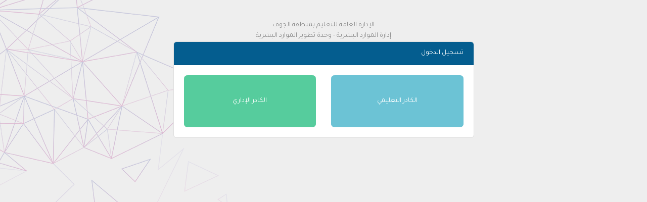

--- FILE ---
content_type: text/html; charset=UTF-8
request_url: https://trainingjouf.com/news/show/438
body_size: 2229
content:
<!DOCTYPE html>
<html dir="rtl" lang="ar">
<head>
    
    
    <meta http-equiv="Content-Type" content="text/html; charset=utf-8">
    <meta name="viewport" content="width=device-width, initial-scale=1">
 
    <title> تعليم الجوف</title>
     <link rel="stylesheet" href="https://use.fontawesome.com/releases/v5.4.2/css/all.css" integrity="sha384-/rXc/GQVaYpyDdyxK+ecHPVYJSN9bmVFBvjA/9eOB+pb3F2w2N6fc5qB9Ew5yIns" crossorigin="anonymous">
    <!-- Styles --> 
     
    <link href="https://ta3leme.trainingjouf.com/css/bootstrap.css" rel="stylesheet" type="text/css">
    <link href="https://ta3leme.trainingjouf.com/css/style-new.css" rel="stylesheet" type="text/css">

 

 </head>
<body>
      
<div class="container">
    
    <div class="row justify-content-center text-right" style="margin-top:40px" >
         
        <div class="col-md-6 ">
               <div  class="col-12 text-center ">
الإدارة العامة للتعليم بمنطقة الجوف
   <BR>
         إدارة الموارد البشرية - وحدة تطوير الموارد البشرية

         
            </div>
            <div class="card">
                <div class="card-header  text-white" style="background:var(--blue)">تسجيل الدخول</div>

                <div class="card-body row" >
                    
                        <div class="col-6  text-center">
                               <a class=" text-center btn btn-info" href="https://ta3leme.trainingjouf.com/" style="padding-top:40px;padding-bottom:40px;width:100%" >
                        الكادر التعليمي 
                    </a>
                        </div>
                 
                    
                     <div class="col-6  text-center">
                               <a class="  text-center  btn btn-success " href="https://edare.trainingjouf.com/" style="padding-top:40px;padding-bottom:40px;width:100%">
                        الكادر  الإداري 
                    </a>
                        </div>
                        
                 
                  
                  
                </div>
            </div>
        </div>
    </div>
</div>

 
</body>
</html>





 

--- FILE ---
content_type: text/css
request_url: https://ta3leme.trainingjouf.com/css/bootstrap.css
body_size: 234195
content:
/*!
 * Bootswatch v4.3.1
 * Homepage: https://bootswatch.com
 * Copyright 2012-2019 Thomas Park
 * Licensed under MIT
 * Based on Bootstrap
*/
/*!
 * Bootstrap v4.3.1 (https://getbootstrap.com/)
 * Copyright 2011-2019 The Bootstrap Authors
 * Copyright 2011-2019 Twitter, Inc.
 * Licensed under MIT (https://github.com/twbs/bootstrap/blob/master/LICENSE)
 */
  @import url("https://fonts.googleapis.com/css?family=Tajawal");
 
  
 :root {
   --blue: #045d8f;
   --indigo: #6610f2;
   --purple: #6f42c1;
   --pink: #e83e8c;
   --red: #FF7851;
   --orange: #fd7e14;
   --yellow: #FFCE67;
   --green: rgb(38, 128, 92);
   --teal: #20c997;
   --cyan: rgb(226, 240, 243);
   --white: #fff;
   --gray: #888;
   --gray-dark: #343a40;
   --primary: #25b7bd;
   --secondary: #F3969A;
   --success: #56CC9D;
   --info: #6CC3D5;
   --warning: #FFCE67;
   --danger: #FF7851;
   --light: #f8f9fa;
   --dark: #343a40;
   --breakpoint-xs: 0;
   --breakpoint-sm: 576px;
   --breakpoint-md: 768px;
   --breakpoint-lg: 992px;
   --breakpoint-xl: 1200px;
   --font-family-sans-serif: -apple-system, BlinkMacSystemFont, "Segoe UI", Roboto, "Helvetica Neue", Arial, "Noto Sans", sans-serif, "Apple Color Emoji", "Segoe UI Emoji", "Segoe UI Symbol", "Noto Color Emoji";
   --font-family-monospace: SFMono-Regular, Menlo, Monaco, Consolas, "Liberation Mono", "Courier New", monospace;
 }

 *,
 *::before,
 *::after {
   -webkit-box-sizing: border-box;
           box-sizing: border-box;
 }

 html {
   font-family: Tajawal ,tahoma;
   line-height: 1.15;
   -webkit-text-size-adjust: 100%;
   -webkit-tap-highlight-color: rgba(0, 0, 0, 0);
 }

 article, aside, figcaption, figure, footer, header, hgroup, main, nav, section {
   display: block;
 }

 body {
   margin: 0;
   font-family: Tajawal ,tahoma;
   font-size: 1rem;
   font-weight: 400;
   line-height: 1.5;
   color: #888;
   text-align: left;
   background-color: #fff;
 }

 [tabindex="-1"]:focus {
   outline: 0 !important;
 }

 hr {
   -webkit-box-sizing: content-box;
           box-sizing: content-box;
   height: 0;
   overflow: visible;
 }

 h1, h2, h3, h4, h5, h6 {
   margin-top: 0;
   margin-bottom: 0.5rem;
 }

 p {
   margin-top: 0;
   margin-bottom: 1rem;
 }

 abbr[title],
 abbr[data-original-title] {
   text-decoration: underline;
   -webkit-text-decoration: underline dotted;
           text-decoration: underline dotted;
   cursor: help;
   border-bottom: 0;
   text-decoration-skip-ink: none;
 }

 address {
   margin-bottom: 1rem;
   font-style: normal;
   line-height: inherit;
 }

 ol,
 ul,
 dl {
   margin-top: 0;
   margin-bottom: 1rem;
 }

 ol ol,
 ul ul,
 ol ul,
 ul ol {
   margin-bottom: 0;
 }

 dt {
   font-weight: 700;
 }

 dd {
   margin-bottom: .5rem;
   margin-left: 0;
 }

 blockquote {
   margin: 0 0 1rem;
 }

 b,
 strong {
   font-weight: bolder;
 }

 small {
   font-size: 80%;
 }

 sub,
 sup {
   position: relative;
   font-size: 75%;
   line-height: 0;
   vertical-align: baseline;
 }

 sub {
   bottom: -.25em;
 }

 sup {
   top: -.5em;
 }

 a {
   color: #37a99d;
   text-decoration: none;
   background-color: transparent;
 }

 a:hover {
   color: #4aa48a;
   text-decoration: underline;
 }

 a:not([href]):not([tabindex]) {
   color: inherit;
   text-decoration: none;
 }

 a:not([href]):not([tabindex]):hover, a:not([href]):not([tabindex]):focus {
   color: inherit;
   text-decoration: none;
 }

 a:not([href]):not([tabindex]):focus {
   outline: 0;
 }

 pre,
 code,
 kbd,
 samp {
   font-family: SFMono-Regular, Menlo, Monaco, Consolas, "Liberation Mono", "Courier New", monospace;
   font-size: 1em;
 }

 pre {
   margin-top: 0;
   margin-bottom: 1rem;
   overflow: auto;
 }

 figure {
   margin: 0 0 1rem;
 }

 img {
   vertical-align: middle;
   border-style: none;
 }

 svg {
   overflow: hidden;
   vertical-align: middle;
 }

 table {
   border-collapse: collapse;
 }

 caption {
   padding-top: 0.75rem;
   padding-bottom: 0.75rem;
   color: #888;
   text-align: left;
   caption-side: bottom;
 }

 th {
   text-align: inherit;
 }

 label {
   display: inline-block;
   margin-bottom: 0.5rem;
   font-weight: bold;
 }

 button {
   border-radius: 0;
 }

 button:focus {
   outline: 1px dotted;
   outline: 5px auto -webkit-focus-ring-color;
 }

 input,
 button,
 select,
 optgroup,
 textarea {
   margin: 0;
   font-family: inherit;
   font-size: inherit;
   line-height: inherit;
 }

 button,
 input {
   overflow: visible;
 }

 button,
 select {
   text-transform: none;
 }

 select {
   word-wrap: normal;
 }

 button,
 [type="button"],
 [type="reset"],
 [type="submit"] {
   -webkit-appearance: button;
 }

 button:not(:disabled),
 [type="button"]:not(:disabled),
 [type="reset"]:not(:disabled),
 [type="submit"]:not(:disabled) {
   cursor: pointer;
 }

 button::-moz-focus-inner,
 [type="button"]::-moz-focus-inner,
 [type="reset"]::-moz-focus-inner,
 [type="submit"]::-moz-focus-inner {
   padding: 0;
   border-style: none;
 }

 input[type="radio"],
 input[type="checkbox"] {
   -webkit-box-sizing: border-box;
           box-sizing: border-box;
   padding: 0;
 }

 input[type="date"],
 input[type="time"],
 input[type="datetime-local"],
 input[type="month"] {
   -webkit-appearance: listbox;
 }

 textarea {
   overflow: auto;
   resize: vertical;
 }

 fieldset {
   min-width: 0;
   padding: 0;
   margin: 0;
   border: 0;
 }

 legend {
   display: block;
   width: 100%;
   max-width: 100%;
   padding: 0;
   margin-bottom: .5rem;
   font-size: 1.5rem;
   line-height: inherit;
   color: inherit;
   white-space: normal;
 }

 progress {
   vertical-align: baseline;
 }

 [type="number"]::-webkit-inner-spin-button,
 [type="number"]::-webkit-outer-spin-button {
   height: auto;
 }

 [type="search"] {
   outline-offset: -2px;
   -webkit-appearance: none;
 }

 [type="search"]::-webkit-search-decoration {
   -webkit-appearance: none;
 }

 ::-webkit-file-upload-button {
   font: inherit;
   -webkit-appearance: button;
 }

 output {
   display: inline-block;
 }

 summary {
   display: list-item;
   cursor: pointer;
 }

 template {
   display: none;
 }

 [hidden] {
   display: none !important;
 }

 h1, h2, h3, h4, h5, h6,
 .h1, .h2, .h3, .h4, .h5, .h6 {
   margin-bottom: 0.5rem;
   font-family: "Tajawal", -apple-system, system-ui, BlinkMacSystemFont, "Segoe UI", Roboto, "Helvetica Neue", Arial, sans-serif;
   font-weight: 500;
   line-height: 1.2;
   color: #5a5a5a;
 }

 h1, .h1 {
   font-size: 2.5rem;
 }

 h2, .h2 {
   font-size: 2rem;
 }

 h3, .h3 {
   font-size: 1.75rem;
 }

 h4, .h4 {
   font-size: 1.5rem;
 }

 h5, .h5 {
   font-size: 1.25rem;
 }

 h6, .h6 {
   font-size: 1rem;
 }

 .lead {
   font-size: 1.25rem;
   font-weight: 300;
 }

 .display-1 {
   font-size: 6rem;
   font-weight: 300;
   line-height: 1.2;
 }

 .display-2 {
   font-size: 5.5rem;
   font-weight: 300;
   line-height: 1.2;
 }

 .display-3 {
   font-size: 4.5rem;
   font-weight: 300;
   line-height: 1.2;
 }

 .display-4 {
   font-size: 3.5rem;
   font-weight: 300;
   line-height: 1.2;
 }

 hr {
   margin-top: 1rem;
   margin-bottom: 1rem;
   border: 0;
   border-top: 1px solid rgba(0, 0, 0, 0.1);
 }

 small,
 .small {
   font-size: 80%;
   font-weight: 400;
 }

 mark,
 .mark {
   padding: 0.2em;
   background-color: #fcf8e3;
 }

 .list-unstyled {
   padding-left: 0;
   list-style: none;
 }

 .list-inline {
   padding-left: 0;
   list-style: none;
 }

 .list-inline-item {
   display: inline-block;
 }

 .list-inline-item:not(:last-child) {
   margin-right: 0.5rem;
 }

 .initialism {
   font-size: 90%;
   text-transform: uppercase;
 }

 .blockquote {
   margin-bottom: 1rem;
   font-size: 1.25rem;
 }

 .blockquote-footer {
   display: block;
   font-size: 80%;
   color: #888;
 }

 .blockquote-footer::before {
   content: "\2014\00A0";
 }

 .img-fluid {
   max-width: 100%;
   height: auto;
 }

 .img-thumbnail {
   padding: 0.25rem;
   background-color: #fff;
   border: 1px solid #eceeef;
   border-radius: 0.4rem;
   max-width: 100%;
   height: auto;
 }

 .figure {
   display: inline-block;
 }

 .figure-img {
   margin-bottom: 0.5rem;
   line-height: 1;
 }

 .figure-caption {
   font-size: 90%;
   color: #888;
 }

 code {
   font-size: 87.5%;
   color: #e83e8c;
   word-break: break-word;
 }

 a > code {
   color: inherit;
 }

 kbd {
   padding: 0.2rem 0.4rem;
   font-size: 87.5%;
   color: #fff;
   background-color: #212529;
   border-radius: 0.3rem;
 }

 kbd kbd {
   padding: 0;
   font-size: 100%;
   font-weight: 700;
 }

 pre {
   display: block;
   font-size: 87.5%;
   color: #212529;
 }

 pre code {
   font-size: inherit;
   color: inherit;
   word-break: normal;
 }

 .pre-scrollable {
   max-height: 340px;
   overflow-y: scroll;
 }

 .container {
   width: 100%;
   padding-right: 15px;
   padding-left: 15px;
   margin-right: auto;
   margin-left: auto;
 }

 @media (min-width: 576px) {
   .container {
     width: 100%;
   }
 }

 @media (min-width: 768px) {
   .container {
     width: 100%;
   }
 }

 @media (min-width: 992px) {
   .container {
     width: 100%;
   }
 }

 @media (min-width: 1200px) {
   .container {
     max-width: 1250px;
   }
 }

 .container-fluid {
   width: 100%;
   padding-right: 15px;
   padding-left: 15px;
   margin-right: auto;
   margin-left: auto;
 }

 .row {
   display: -webkit-box;
   display: -ms-flexbox;
   display: flex;
   -ms-flex-wrap: wrap;
       flex-wrap: wrap;
   margin-right: -15px;
   margin-left: -15px;
 }

 .no-gutters {
   margin-right: 0;
   margin-left: 0;
 }

 .no-gutters > .col,
 .no-gutters > [class*="col-"] {
   padding-right: 0;
   padding-left: 0;
 }

 .col-1, .col-2, .col-3, .col-4, .col-5, .col-6, .col-7, .col-8, .col-9, .col-10, .col-11, .col-12, .col,
 .col-auto, .col-sm-1, .col-sm-2, .col-sm-3, .col-sm-4, .col-sm-5, .col-sm-6, .col-sm-7, .col-sm-8, .col-sm-9, .col-sm-10, .col-sm-11, .col-sm-12, .col-sm,
 .col-sm-auto, .col-md-1, .col-md-2, .col-md-3, .col-md-4, .col-md-5, .col-md-6, .col-md-7, .col-md-8, .col-md-9, .col-md-10, .col-md-11, .col-md-12, .col-md,
 .col-md-auto, .col-lg-1, .col-lg-2, .col-lg-3, .col-lg-4, .col-lg-5, .col-lg-6, .col-lg-7, .col-lg-8, .col-lg-9, .col-lg-10, .col-lg-11, .col-lg-12, .col-lg,
 .col-lg-auto, .col-xl-1, .col-xl-2, .col-xl-3, .col-xl-4, .col-xl-5, .col-xl-6, .col-xl-7, .col-xl-8, .col-xl-9, .col-xl-10, .col-xl-11, .col-xl-12, .col-xl,
 .col-xl-auto {
   position: relative;
   width: 100%;
   padding-right: 15px;
   padding-left: 15px;
 }

 .col {
   -ms-flex-preferred-size: 0;
       flex-basis: 0;
   -webkit-box-flex: 1;
       -ms-flex-positive: 1;
           flex-grow: 1;
   max-width: 100%;
 }

 .col-auto {
   -webkit-box-flex: 0;
       -ms-flex: 0 0 auto;
           flex: 0 0 auto;
   width: auto;
   max-width: 100%;
 }

 .col-1 {
   -webkit-box-flex: 0;
       -ms-flex: 0 0 8.3333333333%;
           flex: 0 0 8.3333333333%;
   max-width: 8.3333333333%;
 }

 .col-2 {
   -webkit-box-flex: 0;
       -ms-flex: 0 0 16.6666666667%;
           flex: 0 0 16.6666666667%;
   max-width: 16.6666666667%;
 }

 .col-3 {
   -webkit-box-flex: 0;
       -ms-flex: 0 0 25%;
           flex: 0 0 25%;
   max-width: 25%;
 }

 .col-4 {
   -webkit-box-flex: 0;
       -ms-flex: 0 0 33.3333333333%;
           flex: 0 0 33.3333333333%;
   max-width: 33.3333333333%;
 }

 .col-5 {
   -webkit-box-flex: 0;
       -ms-flex: 0 0 41.6666666667%;
           flex: 0 0 41.6666666667%;
   max-width: 41.6666666667%;
 }

 .col-6 {
   -webkit-box-flex: 0;
       -ms-flex: 0 0 50%;
           flex: 0 0 50%;
   max-width: 50%;
 }

 .col-7 {
   -webkit-box-flex: 0;
       -ms-flex: 0 0 58.3333333333%;
           flex: 0 0 58.3333333333%;
   max-width: 58.3333333333%;
 }

 .col-8 {
   -webkit-box-flex: 0;
       -ms-flex: 0 0 66.6666666667%;
           flex: 0 0 66.6666666667%;
   max-width: 66.6666666667%;
 }

 .col-9 {
   -webkit-box-flex: 0;
       -ms-flex: 0 0 75%;
           flex: 0 0 75%;
   max-width: 75%;
 }

 .col-10 {
   -webkit-box-flex: 0;
       -ms-flex: 0 0 83.3333333333%;
           flex: 0 0 83.3333333333%;
   max-width: 83.3333333333%;
 }

 .col-11 {
   -webkit-box-flex: 0;
       -ms-flex: 0 0 91.6666666667%;
           flex: 0 0 91.6666666667%;
   max-width: 91.6666666667%;
 }

 .col-12 {
   -webkit-box-flex: 0;
       -ms-flex: 0 0 100%;
           flex: 0 0 100%;
   max-width: 100%;
 }

 .order-first {
   -webkit-box-ordinal-group: 0;
       -ms-flex-order: -1;
           order: -1;
 }

 .order-last {
   -webkit-box-ordinal-group: 14;
       -ms-flex-order: 13;
           order: 13;
 }

 .order-0 {
   -webkit-box-ordinal-group: 1;
       -ms-flex-order: 0;
           order: 0;
 }

 .order-1 {
   -webkit-box-ordinal-group: 2;
       -ms-flex-order: 1;
           order: 1;
 }

 .order-2 {
   -webkit-box-ordinal-group: 3;
       -ms-flex-order: 2;
           order: 2;
 }

 .order-3 {
   -webkit-box-ordinal-group: 4;
       -ms-flex-order: 3;
           order: 3;
 }

 .order-4 {
   -webkit-box-ordinal-group: 5;
       -ms-flex-order: 4;
           order: 4;
 }

 .order-5 {
   -webkit-box-ordinal-group: 6;
       -ms-flex-order: 5;
           order: 5;
 }

 .order-6 {
   -webkit-box-ordinal-group: 7;
       -ms-flex-order: 6;
           order: 6;
 }

 .order-7 {
   -webkit-box-ordinal-group: 8;
       -ms-flex-order: 7;
           order: 7;
 }

 .order-8 {
   -webkit-box-ordinal-group: 9;
       -ms-flex-order: 8;
           order: 8;
 }

 .order-9 {
   -webkit-box-ordinal-group: 10;
       -ms-flex-order: 9;
           order: 9;
 }

 .order-10 {
   -webkit-box-ordinal-group: 11;
       -ms-flex-order: 10;
           order: 10;
 }

 .order-11 {
   -webkit-box-ordinal-group: 12;
       -ms-flex-order: 11;
           order: 11;
 }

 .order-12 {
   -webkit-box-ordinal-group: 13;
       -ms-flex-order: 12;
           order: 12;
 }

 .offset-1 {
   margin-left: 8.3333333333%;
 }

 .offset-2 {
   margin-left: 16.6666666667%;
 }

 .offset-3 {
   margin-left: 25%;
 }

 .offset-4 {
   margin-left: 33.3333333333%;
 }

 .offset-5 {
   margin-left: 41.6666666667%;
 }

 .offset-6 {
   margin-left: 50%;
 }

 .offset-7 {
   margin-left: 58.3333333333%;
 }

 .offset-8 {
   margin-left: 66.6666666667%;
 }

 .offset-9 {
   margin-left: 75%;
 }

 .offset-10 {
   margin-left: 83.3333333333%;
 }

 .offset-11 {
   margin-left: 91.6666666667%;
 }

 @media (min-width: 576px) {
   .col-sm {
     -ms-flex-preferred-size: 0;
         flex-basis: 0;
     -webkit-box-flex: 1;
         -ms-flex-positive: 1;
             flex-grow: 1;
     max-width: 100%;
   }
   .col-sm-auto {
     -webkit-box-flex: 0;
         -ms-flex: 0 0 auto;
             flex: 0 0 auto;
     width: auto;
     max-width: 100%;
   }
   .col-sm-1 {
     -webkit-box-flex: 0;
         -ms-flex: 0 0 8.3333333333%;
             flex: 0 0 8.3333333333%;
     max-width: 8.3333333333%;
   }
   .col-sm-2 {
     -webkit-box-flex: 0;
         -ms-flex: 0 0 16.6666666667%;
             flex: 0 0 16.6666666667%;
     max-width: 16.6666666667%;
   }
   .col-sm-3 {
     -webkit-box-flex: 0;
         -ms-flex: 0 0 25%;
             flex: 0 0 25%;
     max-width: 25%;
   }
   .col-sm-4 {
     -webkit-box-flex: 0;
         -ms-flex: 0 0 33.3333333333%;
             flex: 0 0 33.3333333333%;
     max-width: 33.3333333333%;
   }
   .col-sm-5 {
     -webkit-box-flex: 0;
         -ms-flex: 0 0 41.6666666667%;
             flex: 0 0 41.6666666667%;
     max-width: 41.6666666667%;
   }
   .col-sm-6 {
     -webkit-box-flex: 0;
         -ms-flex: 0 0 50%;
             flex: 0 0 50%;
     max-width: 50%;
   }
   .col-sm-7 {
     -webkit-box-flex: 0;
         -ms-flex: 0 0 58.3333333333%;
             flex: 0 0 58.3333333333%;
     max-width: 58.3333333333%;
   }
   .col-sm-8 {
     -webkit-box-flex: 0;
         -ms-flex: 0 0 66.6666666667%;
             flex: 0 0 66.6666666667%;
     max-width: 66.6666666667%;
   }
   .col-sm-9 {
     -webkit-box-flex: 0;
         -ms-flex: 0 0 75%;
             flex: 0 0 75%;
     max-width: 75%;
   }
   .col-sm-10 {
     -webkit-box-flex: 0;
         -ms-flex: 0 0 83.3333333333%;
             flex: 0 0 83.3333333333%;
     max-width: 83.3333333333%;
   }
   .col-sm-11 {
     -webkit-box-flex: 0;
         -ms-flex: 0 0 91.6666666667%;
             flex: 0 0 91.6666666667%;
     max-width: 91.6666666667%;
   }
   .col-sm-12 {
     -webkit-box-flex: 0;
         -ms-flex: 0 0 100%;
             flex: 0 0 100%;
     max-width: 100%;
   }
   .order-sm-first {
     -webkit-box-ordinal-group: 0;
         -ms-flex-order: -1;
             order: -1;
   }
   .order-sm-last {
     -webkit-box-ordinal-group: 14;
         -ms-flex-order: 13;
             order: 13;
   }
   .order-sm-0 {
     -webkit-box-ordinal-group: 1;
         -ms-flex-order: 0;
             order: 0;
   }
   .order-sm-1 {
     -webkit-box-ordinal-group: 2;
         -ms-flex-order: 1;
             order: 1;
   }
   .order-sm-2 {
     -webkit-box-ordinal-group: 3;
         -ms-flex-order: 2;
             order: 2;
   }
   .order-sm-3 {
     -webkit-box-ordinal-group: 4;
         -ms-flex-order: 3;
             order: 3;
   }
   .order-sm-4 {
     -webkit-box-ordinal-group: 5;
         -ms-flex-order: 4;
             order: 4;
   }
   .order-sm-5 {
     -webkit-box-ordinal-group: 6;
         -ms-flex-order: 5;
             order: 5;
   }
   .order-sm-6 {
     -webkit-box-ordinal-group: 7;
         -ms-flex-order: 6;
             order: 6;
   }
   .order-sm-7 {
     -webkit-box-ordinal-group: 8;
         -ms-flex-order: 7;
             order: 7;
   }
   .order-sm-8 {
     -webkit-box-ordinal-group: 9;
         -ms-flex-order: 8;
             order: 8;
   }
   .order-sm-9 {
     -webkit-box-ordinal-group: 10;
         -ms-flex-order: 9;
             order: 9;
   }
   .order-sm-10 {
     -webkit-box-ordinal-group: 11;
         -ms-flex-order: 10;
             order: 10;
   }
   .order-sm-11 {
     -webkit-box-ordinal-group: 12;
         -ms-flex-order: 11;
             order: 11;
   }
   .order-sm-12 {
     -webkit-box-ordinal-group: 13;
         -ms-flex-order: 12;
             order: 12;
   }
   .offset-sm-0 {
     margin-left: 0;
   }
   .offset-sm-1 {
     margin-left: 8.3333333333%;
   }
   .offset-sm-2 {
     margin-left: 16.6666666667%;
   }
   .offset-sm-3 {
     margin-left: 25%;
   }
   .offset-sm-4 {
     margin-left: 33.3333333333%;
   }
   .offset-sm-5 {
     margin-left: 41.6666666667%;
   }
   .offset-sm-6 {
     margin-left: 50%;
   }
   .offset-sm-7 {
     margin-left: 58.3333333333%;
   }
   .offset-sm-8 {
     margin-left: 66.6666666667%;
   }
   .offset-sm-9 {
     margin-left: 75%;
   }
   .offset-sm-10 {
     margin-left: 83.3333333333%;
   }
   .offset-sm-11 {
     margin-left: 91.6666666667%;
   }
 }

 @media (min-width: 768px) {
   .col-md {
     -ms-flex-preferred-size: 0;
         flex-basis: 0;
     -webkit-box-flex: 1;
         -ms-flex-positive: 1;
             flex-grow: 1;
     max-width: 100%;
   }
   .col-md-auto {
     -webkit-box-flex: 0;
         -ms-flex: 0 0 auto;
             flex: 0 0 auto;
     width: auto;
     max-width: 100%;
   }
   .col-md-1 {
     -webkit-box-flex: 0;
         -ms-flex: 0 0 8.3333333333%;
             flex: 0 0 8.3333333333%;
     max-width: 8.3333333333%;
   }
   .col-md-2 {
     -webkit-box-flex: 0;
         -ms-flex: 0 0 16.6666666667%;
             flex: 0 0 16.6666666667%;
     max-width: 16.6666666667%;
   }
   .col-md-3 {
     -webkit-box-flex: 0;
         -ms-flex: 0 0 25%;
             flex: 0 0 25%;
     max-width: 25%;
   }
   .col-md-4 {
     -webkit-box-flex: 0;
         -ms-flex: 0 0 33.3333333333%;
             flex: 0 0 33.3333333333%;
     max-width: 33.3333333333%;
   }
   .col-md-5 {
     -webkit-box-flex: 0;
         -ms-flex: 0 0 41.6666666667%;
             flex: 0 0 41.6666666667%;
     max-width: 41.6666666667%;
   }
   .col-md-6 {
     -webkit-box-flex: 0;
         -ms-flex: 0 0 50%;
             flex: 0 0 50%;
     max-width: 50%;
   }
   .col-md-7 {
     -webkit-box-flex: 0;
         -ms-flex: 0 0 58.3333333333%;
             flex: 0 0 58.3333333333%;
     max-width: 58.3333333333%;
   }
   .col-md-8 {
     -webkit-box-flex: 0;
         -ms-flex: 0 0 66.6666666667%;
             flex: 0 0 66.6666666667%;
     max-width: 66.6666666667%;
   }
   .col-md-9 {
     -webkit-box-flex: 0;
         -ms-flex: 0 0 75%;
             flex: 0 0 75%;
     max-width: 75%;
   }
   .col-md-10 {
     -webkit-box-flex: 0;
         -ms-flex: 0 0 83.3333333333%;
             flex: 0 0 83.3333333333%;
     max-width: 83.3333333333%;
   }
   .col-md-11 {
     -webkit-box-flex: 0;
         -ms-flex: 0 0 91.6666666667%;
             flex: 0 0 91.6666666667%;
     max-width: 91.6666666667%;
   }
   .col-md-12 {
     -webkit-box-flex: 0;
         -ms-flex: 0 0 100%;
             flex: 0 0 100%;
     max-width: 100%;
   }
   .order-md-first {
     -webkit-box-ordinal-group: 0;
         -ms-flex-order: -1;
             order: -1;
   }
   .order-md-last {
     -webkit-box-ordinal-group: 14;
         -ms-flex-order: 13;
             order: 13;
   }
   .order-md-0 {
     -webkit-box-ordinal-group: 1;
         -ms-flex-order: 0;
             order: 0;
   }
   .order-md-1 {
     -webkit-box-ordinal-group: 2;
         -ms-flex-order: 1;
             order: 1;
   }
   .order-md-2 {
     -webkit-box-ordinal-group: 3;
         -ms-flex-order: 2;
             order: 2;
   }
   .order-md-3 {
     -webkit-box-ordinal-group: 4;
         -ms-flex-order: 3;
             order: 3;
   }
   .order-md-4 {
     -webkit-box-ordinal-group: 5;
         -ms-flex-order: 4;
             order: 4;
   }
   .order-md-5 {
     -webkit-box-ordinal-group: 6;
         -ms-flex-order: 5;
             order: 5;
   }
   .order-md-6 {
     -webkit-box-ordinal-group: 7;
         -ms-flex-order: 6;
             order: 6;
   }
   .order-md-7 {
     -webkit-box-ordinal-group: 8;
         -ms-flex-order: 7;
             order: 7;
   }
   .order-md-8 {
     -webkit-box-ordinal-group: 9;
         -ms-flex-order: 8;
             order: 8;
   }
   .order-md-9 {
     -webkit-box-ordinal-group: 10;
         -ms-flex-order: 9;
             order: 9;
   }
   .order-md-10 {
     -webkit-box-ordinal-group: 11;
         -ms-flex-order: 10;
             order: 10;
   }
   .order-md-11 {
     -webkit-box-ordinal-group: 12;
         -ms-flex-order: 11;
             order: 11;
   }
   .order-md-12 {
     -webkit-box-ordinal-group: 13;
         -ms-flex-order: 12;
             order: 12;
   }
   .offset-md-0 {
     margin-left: 0;
   }
   .offset-md-1 {
     margin-left: 8.3333333333%;
   }
   .offset-md-2 {
     margin-left: 16.6666666667%;
   }
   .offset-md-3 {
     margin-left: 25%;
   }
   .offset-md-4 {
     margin-left: 33.3333333333%;
   }
   .offset-md-5 {
     margin-left: 41.6666666667%;
   }
   .offset-md-6 {
     margin-left: 50%;
   }
   .offset-md-7 {
     margin-left: 58.3333333333%;
   }
   .offset-md-8 {
     margin-left: 66.6666666667%;
   }
   .offset-md-9 {
     margin-left: 75%;
   }
   .offset-md-10 {
     margin-left: 83.3333333333%;
   }
   .offset-md-11 {
     margin-left: 91.6666666667%;
   }
 }

 @media (min-width: 992px) {
   .col-lg {
     -ms-flex-preferred-size: 0;
         flex-basis: 0;
     -webkit-box-flex: 1;
         -ms-flex-positive: 1;
             flex-grow: 1;
     max-width: 100%;
   }
   .col-lg-auto {
     -webkit-box-flex: 0;
         -ms-flex: 0 0 auto;
             flex: 0 0 auto;
     width: auto;
     max-width: 100%;
   }
   .col-lg-1 {
     -webkit-box-flex: 0;
         -ms-flex: 0 0 8.3333333333%;
             flex: 0 0 8.3333333333%;
     max-width: 8.3333333333%;
   }
   .col-lg-2 {
     -webkit-box-flex: 0;
         -ms-flex: 0 0 16.6666666667%;
             flex: 0 0 16.6666666667%;
     max-width: 16.6666666667%;
   }
   .col-lg-3 {
     -webkit-box-flex: 0;
         -ms-flex: 0 0 25%;
             flex: 0 0 25%;
     max-width: 25%;
   }
   .col-lg-4 {
     -webkit-box-flex: 0;
         -ms-flex: 0 0 33.3333333333%;
             flex: 0 0 33.3333333333%;
     max-width: 33.3333333333%;
   }
   .col-lg-5 {
     -webkit-box-flex: 0;
         -ms-flex: 0 0 41.6666666667%;
             flex: 0 0 41.6666666667%;
     max-width: 41.6666666667%;
   }
   .col-lg-6 {
     -webkit-box-flex: 0;
         -ms-flex: 0 0 50%;
             flex: 0 0 50%;
     max-width: 50%;
   }
   .col-lg-7 {
     -webkit-box-flex: 0;
         -ms-flex: 0 0 58.3333333333%;
             flex: 0 0 58.3333333333%;
     max-width: 58.3333333333%;
   }
   .col-lg-8 {
     -webkit-box-flex: 0;
         -ms-flex: 0 0 66.6666666667%;
             flex: 0 0 66.6666666667%;
     max-width: 66.6666666667%;
   }
   .col-lg-9 {
     -webkit-box-flex: 0;
         -ms-flex: 0 0 75%;
             flex: 0 0 75%;
     max-width: 75%;
   }
   .col-lg-10 {
     -webkit-box-flex: 0;
         -ms-flex: 0 0 83.3333333333%;
             flex: 0 0 83.3333333333%;
     max-width: 83.3333333333%;
   }
   .col-lg-11 {
     -webkit-box-flex: 0;
         -ms-flex: 0 0 91.6666666667%;
             flex: 0 0 91.6666666667%;
     max-width: 91.6666666667%;
   }
   .col-lg-12 {
     -webkit-box-flex: 0;
         -ms-flex: 0 0 100%;
             flex: 0 0 100%;
     max-width: 100%;
   }
   .order-lg-first {
     -webkit-box-ordinal-group: 0;
         -ms-flex-order: -1;
             order: -1;
   }
   .order-lg-last {
     -webkit-box-ordinal-group: 14;
         -ms-flex-order: 13;
             order: 13;
   }
   .order-lg-0 {
     -webkit-box-ordinal-group: 1;
         -ms-flex-order: 0;
             order: 0;
   }
   .order-lg-1 {
     -webkit-box-ordinal-group: 2;
         -ms-flex-order: 1;
             order: 1;
   }
   .order-lg-2 {
     -webkit-box-ordinal-group: 3;
         -ms-flex-order: 2;
             order: 2;
   }
   .order-lg-3 {
     -webkit-box-ordinal-group: 4;
         -ms-flex-order: 3;
             order: 3;
   }
   .order-lg-4 {
     -webkit-box-ordinal-group: 5;
         -ms-flex-order: 4;
             order: 4;
   }
   .order-lg-5 {
     -webkit-box-ordinal-group: 6;
         -ms-flex-order: 5;
             order: 5;
   }
   .order-lg-6 {
     -webkit-box-ordinal-group: 7;
         -ms-flex-order: 6;
             order: 6;
   }
   .order-lg-7 {
     -webkit-box-ordinal-group: 8;
         -ms-flex-order: 7;
             order: 7;
   }
   .order-lg-8 {
     -webkit-box-ordinal-group: 9;
         -ms-flex-order: 8;
             order: 8;
   }
   .order-lg-9 {
     -webkit-box-ordinal-group: 10;
         -ms-flex-order: 9;
             order: 9;
   }
   .order-lg-10 {
     -webkit-box-ordinal-group: 11;
         -ms-flex-order: 10;
             order: 10;
   }
   .order-lg-11 {
     -webkit-box-ordinal-group: 12;
         -ms-flex-order: 11;
             order: 11;
   }
   .order-lg-12 {
     -webkit-box-ordinal-group: 13;
         -ms-flex-order: 12;
             order: 12;
   }
   .offset-lg-0 {
     margin-left: 0;
   }
   .offset-lg-1 {
     margin-left: 8.3333333333%;
   }
   .offset-lg-2 {
     margin-left: 16.6666666667%;
   }
   .offset-lg-3 {
     margin-left: 25%;
   }
   .offset-lg-4 {
     margin-left: 33.3333333333%;
   }
   .offset-lg-5 {
     margin-left: 41.6666666667%;
   }
   .offset-lg-6 {
     margin-left: 50%;
   }
   .offset-lg-7 {
     margin-left: 58.3333333333%;
   }
   .offset-lg-8 {
     margin-left: 66.6666666667%;
   }
   .offset-lg-9 {
     margin-left: 75%;
   }
   .offset-lg-10 {
     margin-left: 83.3333333333%;
   }
   .offset-lg-11 {
     margin-left: 91.6666666667%;
   }
 }

 @media (min-width: 1200px) {
   .col-xl {
     -ms-flex-preferred-size: 0;
         flex-basis: 0;
     -webkit-box-flex: 1;
         -ms-flex-positive: 1;
             flex-grow: 1;
     max-width: 100%;
   }
   .col-xl-auto {
     -webkit-box-flex: 0;
         -ms-flex: 0 0 auto;
             flex: 0 0 auto;
     width: auto;
     max-width: 100%;
   }
   .col-xl-1 {
     -webkit-box-flex: 0;
         -ms-flex: 0 0 8.3333333333%;
             flex: 0 0 8.3333333333%;
     max-width: 8.3333333333%;
   }
   .col-xl-2 {
     -webkit-box-flex: 0;
         -ms-flex: 0 0 16.6666666667%;
             flex: 0 0 16.6666666667%;
     max-width: 16.6666666667%;
   }
   .col-xl-3 {
     -webkit-box-flex: 0;
         -ms-flex: 0 0 25%;
             flex: 0 0 25%;
     max-width: 25%;
   }
   .col-xl-4 {
     -webkit-box-flex: 0;
         -ms-flex: 0 0 33.3333333333%;
             flex: 0 0 33.3333333333%;
     max-width: 33.3333333333%;
   }
   .col-xl-5 {
     -webkit-box-flex: 0;
         -ms-flex: 0 0 41.6666666667%;
             flex: 0 0 41.6666666667%;
     max-width: 41.6666666667%;
   }
   .col-xl-6 {
     -webkit-box-flex: 0;
         -ms-flex: 0 0 50%;
             flex: 0 0 50%;
     max-width: 50%;
   }
   .col-xl-7 {
     -webkit-box-flex: 0;
         -ms-flex: 0 0 58.3333333333%;
             flex: 0 0 58.3333333333%;
     max-width: 58.3333333333%;
   }
   .col-xl-8 {
     -webkit-box-flex: 0;
         -ms-flex: 0 0 66.6666666667%;
             flex: 0 0 66.6666666667%;
     max-width: 66.6666666667%;
   }
   .col-xl-9 {
     -webkit-box-flex: 0;
         -ms-flex: 0 0 75%;
             flex: 0 0 75%;
     max-width: 75%;
   }
   .col-xl-10 {
     -webkit-box-flex: 0;
         -ms-flex: 0 0 83.3333333333%;
             flex: 0 0 83.3333333333%;
     max-width: 83.3333333333%;
   }
   .col-xl-11 {
     -webkit-box-flex: 0;
         -ms-flex: 0 0 91.6666666667%;
             flex: 0 0 91.6666666667%;
     max-width: 91.6666666667%;
   }
   .col-xl-12 {
     -webkit-box-flex: 0;
         -ms-flex: 0 0 100%;
             flex: 0 0 100%;
     max-width: 100%;
   }
   .order-xl-first {
     -webkit-box-ordinal-group: 0;
         -ms-flex-order: -1;
             order: -1;
   }
   .order-xl-last {
     -webkit-box-ordinal-group: 14;
         -ms-flex-order: 13;
             order: 13;
   }
   .order-xl-0 {
     -webkit-box-ordinal-group: 1;
         -ms-flex-order: 0;
             order: 0;
   }
   .order-xl-1 {
     -webkit-box-ordinal-group: 2;
         -ms-flex-order: 1;
             order: 1;
   }
   .order-xl-2 {
     -webkit-box-ordinal-group: 3;
         -ms-flex-order: 2;
             order: 2;
   }
   .order-xl-3 {
     -webkit-box-ordinal-group: 4;
         -ms-flex-order: 3;
             order: 3;
   }
   .order-xl-4 {
     -webkit-box-ordinal-group: 5;
         -ms-flex-order: 4;
             order: 4;
   }
   .order-xl-5 {
     -webkit-box-ordinal-group: 6;
         -ms-flex-order: 5;
             order: 5;
   }
   .order-xl-6 {
     -webkit-box-ordinal-group: 7;
         -ms-flex-order: 6;
             order: 6;
   }
   .order-xl-7 {
     -webkit-box-ordinal-group: 8;
         -ms-flex-order: 7;
             order: 7;
   }
   .order-xl-8 {
     -webkit-box-ordinal-group: 9;
         -ms-flex-order: 8;
             order: 8;
   }
   .order-xl-9 {
     -webkit-box-ordinal-group: 10;
         -ms-flex-order: 9;
             order: 9;
   }
   .order-xl-10 {
     -webkit-box-ordinal-group: 11;
         -ms-flex-order: 10;
             order: 10;
   }
   .order-xl-11 {
     -webkit-box-ordinal-group: 12;
         -ms-flex-order: 11;
             order: 11;
   }
   .order-xl-12 {
     -webkit-box-ordinal-group: 13;
         -ms-flex-order: 12;
             order: 12;
   }
   .offset-xl-0 {
     margin-left: 0;
   }
   .offset-xl-1 {
     margin-left: 8.3333333333%;
   }
   .offset-xl-2 {
     margin-left: 16.6666666667%;
   }
   .offset-xl-3 {
     margin-left: 25%;
   }
   .offset-xl-4 {
     margin-left: 33.3333333333%;
   }
   .offset-xl-5 {
     margin-left: 41.6666666667%;
   }
   .offset-xl-6 {
     margin-left: 50%;
   }
   .offset-xl-7 {
     margin-left: 58.3333333333%;
   }
   .offset-xl-8 {
     margin-left: 66.6666666667%;
   }
   .offset-xl-9 {
     margin-left: 75%;
   }
   .offset-xl-10 {
     margin-left: 83.3333333333%;
   }
   .offset-xl-11 {
     margin-left: 91.6666666667%;
   }
 }

 .table {
   width: 100%;
   margin-bottom: 1rem;
   color: #888;
 }

 .table th,
 .table td {
   padding: 0.75rem;
   vertical-align: top;
   border-top: 1px solid rgba(0, 0, 0, 0.05);
 }

 .table thead th {
   vertical-align: bottom;
   border-bottom: 2px solid rgba(0, 0, 0, 0.05);
 }

 .table tbody + tbody {
   border-top: 2px solid rgba(0, 0, 0, 0.05);
 }

 .table-sm th,
 .table-sm td {
   padding: 0.3rem;
 }

 .table-bordered {
   border: 1px solid rgba(0, 0, 0, 0.05);
 }

 .table-bordered th,
 .table-bordered td {
   border: 1px solid rgba(0, 0, 0, 0.05);
 }

 .table-bordered thead th,
 .table-bordered thead td {
   border-bottom-width: 2px;
 }

 .table-borderless th,
 .table-borderless td,
 .table-borderless thead th,
 .table-borderless tbody + tbody {
   border: 0;
 }

 .table-striped tbody tr:nth-of-type(odd) {
   background-color: rgba(0, 0, 0, 0.05);
 }

 .table-hover tbody tr:hover {
   color: #888;
   background-color: rgba(0, 0, 0, 0.075);
 }

 .table-primary,
 .table-primary > th,
 .table-primary > td {
   background-color: #d9eee8;
 }

 .table-primary th,
 .table-primary td,
 .table-primary thead th,
 .table-primary tbody + tbody {
   border-color: #b9dfd4;
 }

 .table-hover .table-primary:hover {
   background-color: #c7e6dd;
 }

 .table-hover .table-primary:hover > td,
 .table-hover .table-primary:hover > th {
   background-color: #c7e6dd;
 }

 .table-secondary,
 .table-secondary > th,
 .table-secondary > td {
   background-color: #fce2e3;
 }

 .table-secondary th,
 .table-secondary td,
 .table-secondary thead th,
 .table-secondary tbody + tbody {
   border-color: #f9c8ca;
 }

 .table-hover .table-secondary:hover {
   background-color: #facbcd;
 }

 .table-hover .table-secondary:hover > td,
 .table-hover .table-secondary:hover > th {
   background-color: #facbcd;
 }

 .table-success,
 .table-success > th,
 .table-success > td {
   background-color: #d0f1e4;
 }

 .table-success th,
 .table-success td,
 .table-success thead th,
 .table-success tbody + tbody {
   border-color: #a7e4cc;
 }

 .table-hover .table-success:hover {
   background-color: #bcebd9;
 }

 .table-hover .table-success:hover > td,
 .table-hover .table-success:hover > th {
   background-color: #bcebd9;
 }

 .table-info,
 .table-info > th,
 .table-info > td {
   background-color: #d6eef3;
 }

 .table-info th,
 .table-info td,
 .table-info thead th,
 .table-info tbody + tbody {
   border-color: #b3e0e9;
 }

 .table-hover .table-info:hover {
   background-color: #c2e6ed;
 }

 .table-hover .table-info:hover > td,
 .table-hover .table-info:hover > th {
   background-color: #c2e6ed;
 }

 .table-warning,
 .table-warning > th,
 .table-warning > td {
   background-color: #fff1d4;
 }

 .table-warning th,
 .table-warning td,
 .table-warning thead th,
 .table-warning tbody + tbody {
   border-color: #ffe6b0;
 }

 .table-hover .table-warning:hover {
   background-color: #ffe9bb;
 }

 .table-hover .table-warning:hover > td,
 .table-hover .table-warning:hover > th {
   background-color: #ffe9bb;
 }

 .table-danger,
 .table-danger > th,
 .table-danger > td {
   background-color: #ffd9ce;
 }

 .table-danger th,
 .table-danger td,
 .table-danger thead th,
 .table-danger tbody + tbody {
   border-color: #ffb9a5;
 }

 .table-hover .table-danger:hover {
   background-color: #ffc5b5;
 }

 .table-hover .table-danger:hover > td,
 .table-hover .table-danger:hover > th {
   background-color: #ffc5b5;
 }

 .table-light,
 .table-light > th,
 .table-light > td {
   background-color: #fdfdfe;
 }

 .table-light th,
 .table-light td,
 .table-light thead th,
 .table-light tbody + tbody {
   border-color: #fbfcfc;
 }

 .table-hover .table-light:hover {
   background-color: #ececf6;
 }

 .table-hover .table-light:hover > td,
 .table-hover .table-light:hover > th {
   background-color: #ececf6;
 }

 .table-dark,
 .table-dark > th,
 .table-dark > td {
   background-color: #c6c8ca;
 }

 .table-dark th,
 .table-dark td,
 .table-dark thead th,
 .table-dark tbody + tbody {
   border-color: #95999c;
 }

 .table-hover .table-dark:hover {
   background-color: #b9bbbe;
 }

 .table-hover .table-dark:hover > td,
 .table-hover .table-dark:hover > th {
   background-color: #b9bbbe;
 }

 .table-active,
 .table-active > th,
 .table-active > td {
   background-color: rgba(0, 0, 0, 0.075);
 }

 .table-hover .table-active:hover {
   background-color: rgba(0, 0, 0, 0.075);
 }

 .table-hover .table-active:hover > td,
 .table-hover .table-active:hover > th {
   background-color: rgba(0, 0, 0, 0.075);
 }

 .table .thead-dark th {
   color: #fff;
   background-color: #343a40;
   border-color: #454d55;
 }

 .table .thead-light th {
   color: #5a5a5a;
   background-color: #f7f7f9;
   border-color: rgba(0, 0, 0, 0.05);
 }

 .table-dark {
   color: #fff;
   background-color: #343a40;
 }

 .table-dark th,
 .table-dark td,
 .table-dark thead th {
   border-color: #454d55;
 }

 .table-dark.table-bordered {
   border: 0;
 }

 .table-dark.table-striped tbody tr:nth-of-type(odd) {
   background-color: rgba(255, 255, 255, 0.05);
 }

 .table-dark.table-hover tbody tr:hover {
   color: #fff;
   background-color: rgba(255, 255, 255, 0.075);
 }

 @media (max-width: 575.98px) {
   .table-responsive-sm {
     display: block;
     width: 100%;
     overflow-x: auto;
     -webkit-overflow-scrolling: touch;
   }
   .table-responsive-sm > .table-bordered {
     border: 0;
   }
 }

 @media (max-width: 767.98px) {
   .table-responsive-md {
     display: block;
     width: 100%;
     overflow-x: auto;
     -webkit-overflow-scrolling: touch;
   }
   .table-responsive-md > .table-bordered {
     border: 0;
   }
 }

 @media (max-width: 991.98px) {
   .table-responsive-lg {
     display: block;
     width: 100%;
     overflow-x: auto;
     -webkit-overflow-scrolling: touch;
   }
   .table-responsive-lg > .table-bordered {
     border: 0;
   }
 }

 @media (max-width: 1199.98px) {
   .table-responsive-xl {
     display: block;
     width: 100%;
     overflow-x: auto;
     -webkit-overflow-scrolling: touch;
   }
   .table-responsive-xl > .table-bordered {
     border: 0;
   }
 }

 .table-responsive {
   display: block;
   width: 100%;
   overflow-x: auto;
   -webkit-overflow-scrolling: touch;
 }

 .table-responsive > .table-bordered {
   border: 0;
 }

 .form-control {
   display: block;
   width: 100%;
   height: calc(1.5em + 0.75rem + 2px);
   padding: 0.375rem 0.75rem;
   font-size: 1rem;
   font-weight: 400;
   line-height: 1.5;
   color: #5a5a5a;
   background-color: #fff;
   background-clip: padding-box;
   border: 1px solid #ced4da;
   border-radius: 0.4rem;
   -webkit-transition: border-color 0.15s ease-in-out, -webkit-box-shadow 0.15s ease-in-out;
   transition: border-color 0.15s ease-in-out, -webkit-box-shadow 0.15s ease-in-out;
   transition: border-color 0.15s ease-in-out, box-shadow 0.15s ease-in-out;
   transition: border-color 0.15s ease-in-out, box-shadow 0.15s ease-in-out, -webkit-box-shadow 0.15s ease-in-out;
 }

 @media (prefers-reduced-motion: reduce) {
   .form-control {
     -webkit-transition: none;
     transition: none;
   }
 }

 .form-control::-ms-expand {
   background-color: transparent;
   border: 0;
 }

 .form-control:focus {
   color: #5a5a5a;
   background-color: #fff;
   border-color: #d0eae2;
   outline: 0;
   -webkit-box-shadow: 0 0 0 0.2rem rgba(120, 194, 173, 0.25);
           box-shadow: 0 0 0 0.2rem rgba(120, 194, 173, 0.25);
 }

 .form-control::-webkit-input-placeholder {
   color: #888;
   opacity: 1;
 }

 .form-control::-ms-input-placeholder {
   color: #888;
   opacity: 1;
 }

 .form-control::placeholder {
   color: #888;
   opacity: 1;
 }

 .form-control:disabled, .form-control[readonly] {
   background-color: #f7f7f9;
   opacity: 1;
 }

 select.form-control:focus::-ms-value {
   color: #5a5a5a;
   background-color: #fff;
 }

 .form-control-file,
 .form-control-range {
   display: block;
   width: 100%;
 }

 .col-form-label {
   padding-top: calc(0.375rem + 1px);
   padding-bottom: calc(0.375rem + 1px);
   margin-bottom: 0;
   font-size: inherit;
   line-height: 1.5;
 }

 .col-form-label-lg {
   padding-top: calc(0.5rem + 1px);
   padding-bottom: calc(0.5rem + 1px);
   font-size: 1.25rem;
   line-height: 1.5;
 }

 .col-form-label-sm {
   padding-top: calc(0.25rem + 1px);
   padding-bottom: calc(0.25rem + 1px);
   font-size: 0.875rem;
   line-height: 1.5;
 }

 .form-control-plaintext {
   display: block;
   width: 100%;
   padding-top: 0.375rem;
   padding-bottom: 0.375rem;
   margin-bottom: 0;
   line-height: 1.5;
   color: #888;
   background-color: transparent;
   border: solid transparent;
   border-width: 1px 0;
 }

 .form-control-plaintext.form-control-sm, .form-control-plaintext.form-control-lg {
   padding-right: 0;
   padding-left: 0;
 }

 .form-control-sm {
   height: calc(1.5em + 0.5rem + 2px);
   padding: 0.25rem 0.5rem;
   font-size: 0.875rem;
   line-height: 1.5;
   border-radius: 0.3rem;
 }

 .form-control-lg {
   height: calc(1.5em + 1rem + 2px);
   padding: 0.5rem 1rem;
   font-size: 1.25rem;
   line-height: 1.5;
   border-radius: 0.6rem;
 }

 select.form-control[size], select.form-control[multiple] {
   height: auto;
 }

 textarea.form-control {
   height: auto;
 }

 .form-group {
   margin-bottom: 1rem;
 }

 .form-text {
   display: block;
   margin-top: 0.25rem;
 }

 .form-row {
   display: -webkit-box;
   display: -ms-flexbox;
   display: flex;
   -ms-flex-wrap: wrap;
       flex-wrap: wrap;
   margin-right: -5px;
   margin-left: -5px;
 }

 .form-row > .col,
 .form-row > [class*="col-"] {
   padding-right: 5px;
   padding-left: 5px;
 }

 .form-check {
   position: relative;
   display: block;
   padding-left: 1.25rem;
 }

 .form-check-input {
   position: absolute;
   margin-top: 0.3rem;
   margin-left: -1.25rem;
 }

 .form-check-input:disabled ~ .form-check-label {
   color: #888;
 }

 .form-check-label {
   margin-bottom: 0;
 }

 .form-check-inline {
   display: -webkit-inline-box;
   display: -ms-inline-flexbox;
   display: inline-flex;
   -webkit-box-align: center;
       -ms-flex-align: center;
           align-items: center;
   padding-left: 0;
   margin-right: 0.75rem;
 }

 .form-check-inline .form-check-input {
   position: static;
   margin-top: 0;
   margin-right: 0.3125rem;
   margin-left: 0;
 }

 .valid-feedback {
   display: none;
   width: 100%;
   margin-top: 0.25rem;
   font-size: 80%;
   color: #56CC9D;
 }

 .valid-tooltip {
   position: absolute;
   top: 100%;
   z-index: 5;
   display: none;
   max-width: 100%;
   padding: 0.25rem 0.5rem;
   margin-top: .1rem;
   font-size: 0.875rem;
   line-height: 1.5;
   color: #fff;
   background-color: rgba(86, 204, 157, 0.9);
   border-radius: 0.4rem;
 }

 .was-validated .form-control:valid, .form-control.is-valid {
   border-color: #56CC9D;
   padding-right: calc(1.5em + 0.75rem);
   background-image: url("data:image/svg+xml,%3csvg xmlns='http://www.w3.org/2000/svg' viewBox='0 0 8 8'%3e%3cpath fill='%2356CC9D' d='M2.3 6.73L.6 4.53c-.4-1.04.46-1.4 1.1-.8l1.1 1.4 3.4-3.8c.6-.63 1.6-.27 1.2.7l-4 4.6c-.43.5-.8.4-1.1.1z'/%3e%3c/svg%3e");
   background-repeat: no-repeat;
   background-position: center right calc(0.375em + 0.1875rem);
   background-size: calc(0.75em + 0.375rem) calc(0.75em + 0.375rem);
 }

 .was-validated .form-control:valid:focus, .form-control.is-valid:focus {
   border-color: #56CC9D;
   -webkit-box-shadow: 0 0 0 0.2rem rgba(86, 204, 157, 0.25);
           box-shadow: 0 0 0 0.2rem rgba(86, 204, 157, 0.25);
 }

 .was-validated .form-control:valid ~ .valid-feedback,
 .was-validated .form-control:valid ~ .valid-tooltip, .form-control.is-valid ~ .valid-feedback,
 .form-control.is-valid ~ .valid-tooltip {
   display: block;
 }

 .was-validated textarea.form-control:valid, textarea.form-control.is-valid {
   padding-right: calc(1.5em + 0.75rem);
   background-position: top calc(0.375em + 0.1875rem) right calc(0.375em + 0.1875rem);
 }

 .was-validated .custom-select:valid, .custom-select.is-valid {
   border-color: #56CC9D;
   padding-right: calc((1em + 0.75rem) * 3 / 4 + 1.75rem);
   background: url("data:image/svg+xml,%3csvg xmlns='http://www.w3.org/2000/svg' viewBox='0 0 4 5'%3e%3cpath fill='%23343a40' d='M2 0L0 2h4zm0 5L0 3h4z'/%3e%3c/svg%3e") no-repeat right 0.75rem center/8px 10px, url("data:image/svg+xml,%3csvg xmlns='http://www.w3.org/2000/svg' viewBox='0 0 8 8'%3e%3cpath fill='%2356CC9D' d='M2.3 6.73L.6 4.53c-.4-1.04.46-1.4 1.1-.8l1.1 1.4 3.4-3.8c.6-.63 1.6-.27 1.2.7l-4 4.6c-.43.5-.8.4-1.1.1z'/%3e%3c/svg%3e") #fff no-repeat center right 1.75rem/calc(0.75em + 0.375rem) calc(0.75em + 0.375rem);
 }

 .was-validated .custom-select:valid:focus, .custom-select.is-valid:focus {
   border-color: #56CC9D;
   -webkit-box-shadow: 0 0 0 0.2rem rgba(86, 204, 157, 0.25);
           box-shadow: 0 0 0 0.2rem rgba(86, 204, 157, 0.25);
 }

 .was-validated .custom-select:valid ~ .valid-feedback,
 .was-validated .custom-select:valid ~ .valid-tooltip, .custom-select.is-valid ~ .valid-feedback,
 .custom-select.is-valid ~ .valid-tooltip {
   display: block;
 }

 .was-validated .form-control-file:valid ~ .valid-feedback,
 .was-validated .form-control-file:valid ~ .valid-tooltip, .form-control-file.is-valid ~ .valid-feedback,
 .form-control-file.is-valid ~ .valid-tooltip {
   display: block;
 }

 .was-validated .form-check-input:valid ~ .form-check-label, .form-check-input.is-valid ~ .form-check-label {
   color: #56CC9D;
 }

 .was-validated .form-check-input:valid ~ .valid-feedback,
 .was-validated .form-check-input:valid ~ .valid-tooltip, .form-check-input.is-valid ~ .valid-feedback,
 .form-check-input.is-valid ~ .valid-tooltip {
   display: block;
 }

 .was-validated .custom-control-input:valid ~ .custom-control-label, .custom-control-input.is-valid ~ .custom-control-label {
   color: #56CC9D;
 }

 .was-validated .custom-control-input:valid ~ .custom-control-label::before, .custom-control-input.is-valid ~ .custom-control-label::before {
   border-color: #56CC9D;
 }

 .was-validated .custom-control-input:valid ~ .valid-feedback,
 .was-validated .custom-control-input:valid ~ .valid-tooltip, .custom-control-input.is-valid ~ .valid-feedback,
 .custom-control-input.is-valid ~ .valid-tooltip {
   display: block;
 }

 .was-validated .custom-control-input:valid:checked ~ .custom-control-label::before, .custom-control-input.is-valid:checked ~ .custom-control-label::before {
   border-color: #7dd8b4;
   background-color: #7dd8b4;
 }

 .was-validated .custom-control-input:valid:focus ~ .custom-control-label::before, .custom-control-input.is-valid:focus ~ .custom-control-label::before {
   -webkit-box-shadow: 0 0 0 0.2rem rgba(86, 204, 157, 0.25);
           box-shadow: 0 0 0 0.2rem rgba(86, 204, 157, 0.25);
 }

 .was-validated .custom-control-input:valid:focus:not(:checked) ~ .custom-control-label::before, .custom-control-input.is-valid:focus:not(:checked) ~ .custom-control-label::before {
   border-color: #56CC9D;
 }

 .was-validated .custom-file-input:valid ~ .custom-file-label, .custom-file-input.is-valid ~ .custom-file-label {
   border-color: #56CC9D;
 }

 .was-validated .custom-file-input:valid ~ .valid-feedback,
 .was-validated .custom-file-input:valid ~ .valid-tooltip, .custom-file-input.is-valid ~ .valid-feedback,
 .custom-file-input.is-valid ~ .valid-tooltip {
   display: block;
 }

 .was-validated .custom-file-input:valid:focus ~ .custom-file-label, .custom-file-input.is-valid:focus ~ .custom-file-label {
   border-color: #56CC9D;
   -webkit-box-shadow: 0 0 0 0.2rem rgba(86, 204, 157, 0.25);
           box-shadow: 0 0 0 0.2rem rgba(86, 204, 157, 0.25);
 }

 .invalid-feedback {
   display: none;
   width: 100%;
   margin-top: 0.25rem;
   font-size: 80%;
   color: #FF7851;
 }

 .invalid-tooltip {
   position: absolute;
   top: 100%;
   z-index: 5;
   display: none;
   max-width: 100%;
   padding: 0.25rem 0.5rem;
   margin-top: .1rem;
   font-size: 0.875rem;
   line-height: 1.5;
   color: #fff;
   background-color: rgba(255, 120, 81, 0.9);
   border-radius: 0.4rem;
 }

 .was-validated .form-control:invalid, .form-control.is-invalid {
   border-color: #FF7851;
   padding-right: calc(1.5em + 0.75rem);
   background-image: url("data:image/svg+xml,%3csvg xmlns='http://www.w3.org/2000/svg' fill='%23FF7851' viewBox='-2 -2 7 7'%3e%3cpath stroke='%23FF7851' d='M0 0l3 3m0-3L0 3'/%3e%3ccircle r='.5'/%3e%3ccircle cx='3' r='.5'/%3e%3ccircle cy='3' r='.5'/%3e%3ccircle cx='3' cy='3' r='.5'/%3e%3c/svg%3E");
   background-repeat: no-repeat;
   background-position: center right calc(0.375em + 0.1875rem);
   background-size: calc(0.75em + 0.375rem) calc(0.75em + 0.375rem);
 }

 .was-validated .form-control:invalid:focus, .form-control.is-invalid:focus {
   border-color: #FF7851;
   -webkit-box-shadow: 0 0 0 0.2rem rgba(255, 120, 81, 0.25);
           box-shadow: 0 0 0 0.2rem rgba(255, 120, 81, 0.25);
 }

 .was-validated .form-control:invalid ~ .invalid-feedback,
 .was-validated .form-control:invalid ~ .invalid-tooltip, .form-control.is-invalid ~ .invalid-feedback,
 .form-control.is-invalid ~ .invalid-tooltip {
   display: block;
 }

 .was-validated textarea.form-control:invalid, textarea.form-control.is-invalid {
   padding-right: calc(1.5em + 0.75rem);
   background-position: top calc(0.375em + 0.1875rem) right calc(0.375em + 0.1875rem);
 }

 .was-validated .custom-select:invalid, .custom-select.is-invalid {
   border-color: #FF7851;
   padding-right: calc((1em + 0.75rem) * 3 / 4 + 1.75rem);
   background: url("data:image/svg+xml,%3csvg xmlns='http://www.w3.org/2000/svg' viewBox='0 0 4 5'%3e%3cpath fill='%23343a40' d='M2 0L0 2h4zm0 5L0 3h4z'/%3e%3c/svg%3e") no-repeat right 0.75rem center/8px 10px, url("data:image/svg+xml,%3csvg xmlns='http://www.w3.org/2000/svg' fill='%23FF7851' viewBox='-2 -2 7 7'%3e%3cpath stroke='%23FF7851' d='M0 0l3 3m0-3L0 3'/%3e%3ccircle r='.5'/%3e%3ccircle cx='3' r='.5'/%3e%3ccircle cy='3' r='.5'/%3e%3ccircle cx='3' cy='3' r='.5'/%3e%3c/svg%3E") #fff no-repeat center right 1.75rem/calc(0.75em + 0.375rem) calc(0.75em + 0.375rem);
 }

 .was-validated .custom-select:invalid:focus, .custom-select.is-invalid:focus {
   border-color: #FF7851;
   -webkit-box-shadow: 0 0 0 0.2rem rgba(255, 120, 81, 0.25);
           box-shadow: 0 0 0 0.2rem rgba(255, 120, 81, 0.25);
 }

 .was-validated .custom-select:invalid ~ .invalid-feedback,
 .was-validated .custom-select:invalid ~ .invalid-tooltip, .custom-select.is-invalid ~ .invalid-feedback,
 .custom-select.is-invalid ~ .invalid-tooltip {
   display: block;
 }

 .was-validated .form-control-file:invalid ~ .invalid-feedback,
 .was-validated .form-control-file:invalid ~ .invalid-tooltip, .form-control-file.is-invalid ~ .invalid-feedback,
 .form-control-file.is-invalid ~ .invalid-tooltip {
   display: block;
 }

 .was-validated .form-check-input:invalid ~ .form-check-label, .form-check-input.is-invalid ~ .form-check-label {
   color: #FF7851;
 }

 .was-validated .form-check-input:invalid ~ .invalid-feedback,
 .was-validated .form-check-input:invalid ~ .invalid-tooltip, .form-check-input.is-invalid ~ .invalid-feedback,
 .form-check-input.is-invalid ~ .invalid-tooltip {
   display: block;
 }

 .was-validated .custom-control-input:invalid ~ .custom-control-label, .custom-control-input.is-invalid ~ .custom-control-label {
   color: #FF7851;
 }

 .was-validated .custom-control-input:invalid ~ .custom-control-label::before, .custom-control-input.is-invalid ~ .custom-control-label::before {
   border-color: #FF7851;
 }

 .was-validated .custom-control-input:invalid ~ .invalid-feedback,
 .was-validated .custom-control-input:invalid ~ .invalid-tooltip, .custom-control-input.is-invalid ~ .invalid-feedback,
 .custom-control-input.is-invalid ~ .invalid-tooltip {
   display: block;
 }

 .was-validated .custom-control-input:invalid:checked ~ .custom-control-label::before, .custom-control-input.is-invalid:checked ~ .custom-control-label::before {
   border-color: #ffa084;
   background-color: #ffa084;
 }

 .was-validated .custom-control-input:invalid:focus ~ .custom-control-label::before, .custom-control-input.is-invalid:focus ~ .custom-control-label::before {
   -webkit-box-shadow: 0 0 0 0.2rem rgba(255, 120, 81, 0.25);
           box-shadow: 0 0 0 0.2rem rgba(255, 120, 81, 0.25);
 }

 .was-validated .custom-control-input:invalid:focus:not(:checked) ~ .custom-control-label::before, .custom-control-input.is-invalid:focus:not(:checked) ~ .custom-control-label::before {
   border-color: #FF7851;
 }

 .was-validated .custom-file-input:invalid ~ .custom-file-label, .custom-file-input.is-invalid ~ .custom-file-label {
   border-color: #FF7851;
 }

 .was-validated .custom-file-input:invalid ~ .invalid-feedback,
 .was-validated .custom-file-input:invalid ~ .invalid-tooltip, .custom-file-input.is-invalid ~ .invalid-feedback,
 .custom-file-input.is-invalid ~ .invalid-tooltip {
   display: block;
 }

 .was-validated .custom-file-input:invalid:focus ~ .custom-file-label, .custom-file-input.is-invalid:focus ~ .custom-file-label {
   border-color: #FF7851;
   -webkit-box-shadow: 0 0 0 0.2rem rgba(255, 120, 81, 0.25);
           box-shadow: 0 0 0 0.2rem rgba(255, 120, 81, 0.25);
 }

 .form-inline {
   display: -webkit-box;
   display: -ms-flexbox;
   display: flex;
   -webkit-box-orient: horizontal;
   -webkit-box-direction: normal;
       -ms-flex-flow: row wrap;
           flex-flow: row wrap;
   -webkit-box-align: center;
       -ms-flex-align: center;
           align-items: center;
 }

 .form-inline .form-check {
   width: 100%;
 }

 @media (min-width: 576px) {
   .form-inline label {
     display: -webkit-box;
     display: -ms-flexbox;
     display: flex;
     -webkit-box-align: center;
         -ms-flex-align: center;
             align-items: center;
     -webkit-box-pack: center;
         -ms-flex-pack: center;
             justify-content: center;
     margin-bottom: 0;
   }
   .form-inline .form-group {
     display: -webkit-box;
     display: -ms-flexbox;
     display: flex;
     -webkit-box-flex: 0;
         -ms-flex: 0 0 auto;
             flex: 0 0 auto;
     -webkit-box-orient: horizontal;
     -webkit-box-direction: normal;
         -ms-flex-flow: row wrap;
             flex-flow: row wrap;
     -webkit-box-align: center;
         -ms-flex-align: center;
             align-items: center;
     margin-bottom: 0;
   }
   .form-inline .form-control {
     display: inline-block;
     width: auto;
     vertical-align: middle;
   }
   .form-inline .form-control-plaintext {
     display: inline-block;
   }
   .form-inline .input-group,
   .form-inline .custom-select {
     width: auto;
   }
   .form-inline .form-check {
     display: -webkit-box;
     display: -ms-flexbox;
     display: flex;
     -webkit-box-align: center;
         -ms-flex-align: center;
             align-items: center;
     -webkit-box-pack: center;
         -ms-flex-pack: center;
             justify-content: center;
     width: auto;
     padding-left: 0;
   }
   .form-inline .form-check-input {
     position: relative;
     -ms-flex-negative: 0;
         flex-shrink: 0;
     margin-top: 0;
     margin-right: 0.25rem;
     margin-left: 0;
   }
   .form-inline .custom-control {
     -webkit-box-align: center;
         -ms-flex-align: center;
             align-items: center;
     -webkit-box-pack: center;
         -ms-flex-pack: center;
             justify-content: center;
   }
   .form-inline .custom-control-label {
     margin-bottom: 0;
   }
 }

 .btn {
   display: inline-block;
   font-weight: 400;
   color: #888;
   text-align: center;
   vertical-align: middle;
   -webkit-user-select: none;
      -moz-user-select: none;
       -ms-user-select: none;
           user-select: none;
   background-color: transparent;
   border: 1px solid transparent;
   padding: 0.375rem 0.75rem;
   font-size: 1rem;
   line-height: 1.5;
   border-radius: 0.4rem;
   -webkit-transition: color 0.15s ease-in-out, background-color 0.15s ease-in-out, border-color 0.15s ease-in-out, -webkit-box-shadow 0.15s ease-in-out;
   transition: color 0.15s ease-in-out, background-color 0.15s ease-in-out, border-color 0.15s ease-in-out, -webkit-box-shadow 0.15s ease-in-out;
   transition: color 0.15s ease-in-out, background-color 0.15s ease-in-out, border-color 0.15s ease-in-out, box-shadow 0.15s ease-in-out;
   transition: color 0.15s ease-in-out, background-color 0.15s ease-in-out, border-color 0.15s ease-in-out, box-shadow 0.15s ease-in-out, -webkit-box-shadow 0.15s ease-in-out;
 }

 @media (prefers-reduced-motion: reduce) {
   .btn {
     -webkit-transition: none;
     transition: none;
   }
 }

 .btn:hover {
   color: #888;
   text-decoration: none;
 }

 .btn:focus, .btn.focus {
   outline: 0;
   -webkit-box-shadow: 0 0 0 0.2rem rgba(120, 194, 173, 0.25);
           box-shadow: 0 0 0 0.2rem rgba(120, 194, 173, 0.25);
 }

 .btn.disabled, .btn:disabled {
   opacity: 0.65;
 }

 a.btn.disabled,
 fieldset:disabled a.btn {
   pointer-events: none;
 }

 .btn-primary {
   color: #fff;
   background-color: #37a99d;
   border-color: #37a99d;
 }

 .btn-primary:hover {
   color: #fff;
   background-color: #5eb69d;
   border-color: #55b298;
 }

 .btn-primary:focus, .btn-primary.focus {
   -webkit-box-shadow: 0 0 0 0.2rem rgba(140, 203, 185, 0.5);
           box-shadow: 0 0 0 0.2rem rgba(140, 203, 185, 0.5);
 }

 .btn-primary.disabled, .btn-primary:disabled {
   color: #fff;
   background-color: #37a99d;
   border-color: #37a99d;
 }

 .btn-primary:not(:disabled):not(.disabled):active, .btn-primary:not(:disabled):not(.disabled).active,
 .show > .btn-primary.dropdown-toggle {
   color: #fff;
   background-color: #55b298;
   border-color: #4eac92;
 }

 .btn-primary:not(:disabled):not(.disabled):active:focus, .btn-primary:not(:disabled):not(.disabled).active:focus,
 .show > .btn-primary.dropdown-toggle:focus {
   -webkit-box-shadow: 0 0 0 0.2rem rgba(140, 203, 185, 0.5);
           box-shadow: 0 0 0 0.2rem rgba(140, 203, 185, 0.5);
 }

 .btn-secondary {
   color: #fff;
   background-color: #F3969A;
   border-color: #F3969A;
 }

 .btn-secondary:hover {
   color: #fff;
   background-color: #ef7479;
   border-color: #ee686e;
 }

 .btn-secondary:focus, .btn-secondary.focus {
   -webkit-box-shadow: 0 0 0 0.2rem rgba(245, 166, 169, 0.5);
           box-shadow: 0 0 0 0.2rem rgba(245, 166, 169, 0.5);
 }

 .btn-secondary.disabled, .btn-secondary:disabled {
   color: #fff;
   background-color: #F3969A;
   border-color: #F3969A;
 }

 .btn-secondary:not(:disabled):not(.disabled):active, .btn-secondary:not(:disabled):not(.disabled).active,
 .show > .btn-secondary.dropdown-toggle {
   color: #fff;
   background-color: #ee686e;
   border-color: #ec5d63;
 }

 .btn-secondary:not(:disabled):not(.disabled):active:focus, .btn-secondary:not(:disabled):not(.disabled).active:focus,
 .show > .btn-secondary.dropdown-toggle:focus {
   -webkit-box-shadow: 0 0 0 0.2rem rgba(245, 166, 169, 0.5);
           box-shadow: 0 0 0 0.2rem rgba(245, 166, 169, 0.5);
 }

 .btn-success {
   color: #fff;
   background-color: #56CC9D;
   border-color: #56CC9D;
 }

 .btn-success:hover {
   color: #fff;
   background-color: #3ac18c;
   border-color: #37b885;
 }

 .btn-success:focus, .btn-success.focus {
   -webkit-box-shadow: 0 0 0 0.2rem rgba(111, 212, 172, 0.5);
           box-shadow: 0 0 0 0.2rem rgba(111, 212, 172, 0.5);
 }

 .btn-success.disabled, .btn-success:disabled {
   color: #fff;
   background-color: #56CC9D;
   border-color: #56CC9D;
 }

 .btn-success:not(:disabled):not(.disabled):active, .btn-success:not(:disabled):not(.disabled).active,
 .show > .btn-success.dropdown-toggle {
   color: #fff;
   background-color: #37b885;
   border-color: #34ae7d;
 }

 .btn-success:not(:disabled):not(.disabled):active:focus, .btn-success:not(:disabled):not(.disabled).active:focus,
 .show > .btn-success.dropdown-toggle:focus {
   -webkit-box-shadow: 0 0 0 0.2rem rgba(111, 212, 172, 0.5);
           box-shadow: 0 0 0 0.2rem rgba(111, 212, 172, 0.5);
 }

 .btn-info {
   color: #fff;
   background-color: #6CC3D5;
   border-color: #6CC3D5;
 }

 .btn-info:hover {
   color: #fff;
   background-color: #4eb7cd;
   border-color: #44b3ca;
 }

 .btn-info:focus, .btn-info.focus {
   -webkit-box-shadow: 0 0 0 0.2rem rgba(130, 204, 219, 0.5);
           box-shadow: 0 0 0 0.2rem rgba(130, 204, 219, 0.5);
 }

 .btn-info.disabled, .btn-info:disabled {
   color: #fff;
   background-color: #6CC3D5;
   border-color: #6CC3D5;
 }

 .btn-info:not(:disabled):not(.disabled):active, .btn-info:not(:disabled):not(.disabled).active,
 .show > .btn-info.dropdown-toggle {
   color: #fff;
   background-color: #44b3ca;
   border-color: #3aafc7;
 }

 .btn-info:not(:disabled):not(.disabled):active:focus, .btn-info:not(:disabled):not(.disabled).active:focus,
 .show > .btn-info.dropdown-toggle:focus {
   -webkit-box-shadow: 0 0 0 0.2rem rgba(130, 204, 219, 0.5);
           box-shadow: 0 0 0 0.2rem rgba(130, 204, 219, 0.5);
 }

 .btn-warning {
   color: #fff;
   background-color: #FFCE67;
   border-color: #FFCE67;
 }

 .btn-warning:hover {
   color: #fff;
   background-color: #ffc241;
   border-color: #ffbe34;
 }

 .btn-warning:focus, .btn-warning.focus {
   -webkit-box-shadow: 0 0 0 0.2rem rgba(255, 213, 126, 0.5);
           box-shadow: 0 0 0 0.2rem rgba(255, 213, 126, 0.5);
 }

 .btn-warning.disabled, .btn-warning:disabled {
   color: #fff;
   background-color: #FFCE67;
   border-color: #FFCE67;
 }

 .btn-warning:not(:disabled):not(.disabled):active, .btn-warning:not(:disabled):not(.disabled).active,
 .show > .btn-warning.dropdown-toggle {
   color: #fff;
   background-color: #ffbe34;
   border-color: #ffb927;
 }

 .btn-warning:not(:disabled):not(.disabled):active:focus, .btn-warning:not(:disabled):not(.disabled).active:focus,
 .show > .btn-warning.dropdown-toggle:focus {
   -webkit-box-shadow: 0 0 0 0.2rem rgba(255, 213, 126, 0.5);
           box-shadow: 0 0 0 0.2rem rgba(255, 213, 126, 0.5);
 }

 .btn-danger {
   color: #fff;
   background-color: #FF7851;
   border-color: #FF7851;
 }

 .btn-danger:hover {
   color: #fff;
   background-color: #ff5a2b;
   border-color: #ff501e;
 }

 .btn-danger:focus, .btn-danger.focus {
   -webkit-box-shadow: 0 0 0 0.2rem rgba(255, 140, 107, 0.5);
           box-shadow: 0 0 0 0.2rem rgba(255, 140, 107, 0.5);
 }

 .btn-danger.disabled, .btn-danger:disabled {
   color: #fff;
   background-color: #FF7851;
   border-color: #FF7851;
 }

 .btn-danger:not(:disabled):not(.disabled):active, .btn-danger:not(:disabled):not(.disabled).active,
 .show > .btn-danger.dropdown-toggle {
   color: #fff;
   background-color: #ff501e;
   border-color: #ff4711;
 }

 .btn-danger:not(:disabled):not(.disabled):active:focus, .btn-danger:not(:disabled):not(.disabled).active:focus,
 .show > .btn-danger.dropdown-toggle:focus {
   -webkit-box-shadow: 0 0 0 0.2rem rgba(255, 140, 107, 0.5);
           box-shadow: 0 0 0 0.2rem rgba(255, 140, 107, 0.5);
 }

 .btn-light {
   color: #fff;
   background-color: #f8f9fa;
   border-color: #f8f9fa;
 }

 .btn-light:hover {
   color: #fff;
   background-color: #e2e6ea;
   border-color: #dae0e5;
 }

 .btn-light:focus, .btn-light.focus {
   -webkit-box-shadow: 0 0 0 0.2rem rgba(249, 250, 251, 0.5);
           box-shadow: 0 0 0 0.2rem rgba(249, 250, 251, 0.5);
 }

 .btn-light.disabled, .btn-light:disabled {
   color: #fff;
   background-color: #f8f9fa;
   border-color: #f8f9fa;
 }

 .btn-light:not(:disabled):not(.disabled):active, .btn-light:not(:disabled):not(.disabled).active,
 .show > .btn-light.dropdown-toggle {
   color: #fff;
   background-color: #dae0e5;
   border-color: #d3d9df;
 }

 .btn-light:not(:disabled):not(.disabled):active:focus, .btn-light:not(:disabled):not(.disabled).active:focus,
 .show > .btn-light.dropdown-toggle:focus {
   -webkit-box-shadow: 0 0 0 0.2rem rgba(249, 250, 251, 0.5);
           box-shadow: 0 0 0 0.2rem rgba(249, 250, 251, 0.5);
 }

 .btn-dark {
   color: #fff;
   background-color: #343a40;
   border-color: #343a40;
 }

 .btn-dark:hover {
   color: #fff;
   background-color: #23272b;
   border-color: #1d2124;
 }

 .btn-dark:focus, .btn-dark.focus {
   -webkit-box-shadow: 0 0 0 0.2rem rgba(82, 88, 93, 0.5);
           box-shadow: 0 0 0 0.2rem rgba(82, 88, 93, 0.5);
 }

 .btn-dark.disabled, .btn-dark:disabled {
   color: #fff;
   background-color: #343a40;
   border-color: #343a40;
 }

 .btn-dark:not(:disabled):not(.disabled):active, .btn-dark:not(:disabled):not(.disabled).active,
 .show > .btn-dark.dropdown-toggle {
   color: #fff;
   background-color: #1d2124;
   border-color: #171a1d;
 }

 .btn-dark:not(:disabled):not(.disabled):active:focus, .btn-dark:not(:disabled):not(.disabled).active:focus,
 .show > .btn-dark.dropdown-toggle:focus {
   -webkit-box-shadow: 0 0 0 0.2rem rgba(82, 88, 93, 0.5);
           box-shadow: 0 0 0 0.2rem rgba(82, 88, 93, 0.5);
 }

 .btn-outline-primary {
   color: #37a99d;
   border-color: #37a99d;
 }

 .btn-outline-primary:hover {
   color: #fff;
   background-color: #37a99d;
   border-color: #37a99d;
 }

 .btn-outline-primary:focus, .btn-outline-primary.focus {
   -webkit-box-shadow: 0 0 0 0.2rem rgba(120, 194, 173, 0.5);
           box-shadow: 0 0 0 0.2rem rgba(120, 194, 173, 0.5);
 }

 .btn-outline-primary.disabled, .btn-outline-primary:disabled {
   color: #37a99d;
   background-color: transparent;
 }

 .btn-outline-primary:not(:disabled):not(.disabled):active, .btn-outline-primary:not(:disabled):not(.disabled).active,
 .show > .btn-outline-primary.dropdown-toggle {
   color: #fff;
   background-color: #37a99d;
   border-color: #37a99d;
 }

 .btn-outline-primary:not(:disabled):not(.disabled):active:focus, .btn-outline-primary:not(:disabled):not(.disabled).active:focus,
 .show > .btn-outline-primary.dropdown-toggle:focus {
   -webkit-box-shadow: 0 0 0 0.2rem rgba(120, 194, 173, 0.5);
           box-shadow: 0 0 0 0.2rem rgba(120, 194, 173, 0.5);
 }

 .btn-outline-secondary {
   color: #F3969A;
   border-color: #F3969A;
 }

 .btn-outline-secondary:hover {
   color: #fff;
   background-color: #F3969A;
   border-color: #F3969A;
 }

 .btn-outline-secondary:focus, .btn-outline-secondary.focus {
   -webkit-box-shadow: 0 0 0 0.2rem rgba(243, 150, 154, 0.5);
           box-shadow: 0 0 0 0.2rem rgba(243, 150, 154, 0.5);
 }

 .btn-outline-secondary.disabled, .btn-outline-secondary:disabled {
   color: #F3969A;
   background-color: transparent;
 }

 .btn-outline-secondary:not(:disabled):not(.disabled):active, .btn-outline-secondary:not(:disabled):not(.disabled).active,
 .show > .btn-outline-secondary.dropdown-toggle {
   color: #fff;
   background-color: #F3969A;
   border-color: #F3969A;
 }

 .btn-outline-secondary:not(:disabled):not(.disabled):active:focus, .btn-outline-secondary:not(:disabled):not(.disabled).active:focus,
 .show > .btn-outline-secondary.dropdown-toggle:focus {
   -webkit-box-shadow: 0 0 0 0.2rem rgba(243, 150, 154, 0.5);
           box-shadow: 0 0 0 0.2rem rgba(243, 150, 154, 0.5);
 }

 .btn-outline-success {
   color: #56CC9D;
   border-color: #56CC9D;
 }

 .btn-outline-success:hover {
   color: #fff;
   background-color: #56CC9D;
   border-color: #56CC9D;
 }

 .btn-outline-success:focus, .btn-outline-success.focus {
   -webkit-box-shadow: 0 0 0 0.2rem rgba(86, 204, 157, 0.5);
           box-shadow: 0 0 0 0.2rem rgba(86, 204, 157, 0.5);
 }

 .btn-outline-success.disabled, .btn-outline-success:disabled {
   color: #56CC9D;
   background-color: transparent;
 }

 .btn-outline-success:not(:disabled):not(.disabled):active, .btn-outline-success:not(:disabled):not(.disabled).active,
 .show > .btn-outline-success.dropdown-toggle {
   color: #fff;
   background-color: #56CC9D;
   border-color: #56CC9D;
 }

 .btn-outline-success:not(:disabled):not(.disabled):active:focus, .btn-outline-success:not(:disabled):not(.disabled).active:focus,
 .show > .btn-outline-success.dropdown-toggle:focus {
   -webkit-box-shadow: 0 0 0 0.2rem rgba(86, 204, 157, 0.5);
           box-shadow: 0 0 0 0.2rem rgba(86, 204, 157, 0.5);
 }

 .btn-outline-info {
   color: #6CC3D5;
   border-color: #6CC3D5;
 }

 .btn-outline-info:hover {
   color: #fff;
   background-color: #6CC3D5;
   border-color: #6CC3D5;
 }

 .btn-outline-info:focus, .btn-outline-info.focus {
   -webkit-box-shadow: 0 0 0 0.2rem rgba(108, 195, 213, 0.5);
           box-shadow: 0 0 0 0.2rem rgba(108, 195, 213, 0.5);
 }

 .btn-outline-info.disabled, .btn-outline-info:disabled {
   color: #6CC3D5;
   background-color: transparent;
 }

 .btn-outline-info:not(:disabled):not(.disabled):active, .btn-outline-info:not(:disabled):not(.disabled).active,
 .show > .btn-outline-info.dropdown-toggle {
   color: #fff;
   background-color: #6CC3D5;
   border-color: #6CC3D5;
 }

 .btn-outline-info:not(:disabled):not(.disabled):active:focus, .btn-outline-info:not(:disabled):not(.disabled).active:focus,
 .show > .btn-outline-info.dropdown-toggle:focus {
   -webkit-box-shadow: 0 0 0 0.2rem rgba(108, 195, 213, 0.5);
           box-shadow: 0 0 0 0.2rem rgba(108, 195, 213, 0.5);
 }

 .btn-outline-warning {
   color: #FFCE67;
   border-color: #FFCE67;
 }

 .btn-outline-warning:hover {
   color: #fff;
   background-color: #FFCE67;
   border-color: #FFCE67;
 }

 .btn-outline-warning:focus, .btn-outline-warning.focus {
   -webkit-box-shadow: 0 0 0 0.2rem rgba(255, 206, 103, 0.5);
           box-shadow: 0 0 0 0.2rem rgba(255, 206, 103, 0.5);
 }

 .btn-outline-warning.disabled, .btn-outline-warning:disabled {
   color: #FFCE67;
   background-color: transparent;
 }

 .btn-outline-warning:not(:disabled):not(.disabled):active, .btn-outline-warning:not(:disabled):not(.disabled).active,
 .show > .btn-outline-warning.dropdown-toggle {
   color: #fff;
   background-color: #FFCE67;
   border-color: #FFCE67;
 }

 .btn-outline-warning:not(:disabled):not(.disabled):active:focus, .btn-outline-warning:not(:disabled):not(.disabled).active:focus,
 .show > .btn-outline-warning.dropdown-toggle:focus {
   -webkit-box-shadow: 0 0 0 0.2rem rgba(255, 206, 103, 0.5);
           box-shadow: 0 0 0 0.2rem rgba(255, 206, 103, 0.5);
 }

 .btn-outline-danger {
   color: #FF7851;
   border-color: #FF7851;
 }

 .btn-outline-danger:hover {
   color: #fff;
   background-color: #FF7851;
   border-color: #FF7851;
 }

 .btn-outline-danger:focus, .btn-outline-danger.focus {
   -webkit-box-shadow: 0 0 0 0.2rem rgba(255, 120, 81, 0.5);
           box-shadow: 0 0 0 0.2rem rgba(255, 120, 81, 0.5);
 }

 .btn-outline-danger.disabled, .btn-outline-danger:disabled {
   color: #FF7851;
   background-color: transparent;
 }

 .btn-outline-danger:not(:disabled):not(.disabled):active, .btn-outline-danger:not(:disabled):not(.disabled).active,
 .show > .btn-outline-danger.dropdown-toggle {
   color: #fff;
   background-color: #FF7851;
   border-color: #FF7851;
 }

 .btn-outline-danger:not(:disabled):not(.disabled):active:focus, .btn-outline-danger:not(:disabled):not(.disabled).active:focus,
 .show > .btn-outline-danger.dropdown-toggle:focus {
   -webkit-box-shadow: 0 0 0 0.2rem rgba(255, 120, 81, 0.5);
           box-shadow: 0 0 0 0.2rem rgba(255, 120, 81, 0.5);
 }

 .btn-outline-light {
   color: #f8f9fa;
   border-color: #f8f9fa;
 }

 .btn-outline-light:hover {
   color: #fff;
   background-color: #f8f9fa;
   border-color: #f8f9fa;
 }

 .btn-outline-light:focus, .btn-outline-light.focus {
   -webkit-box-shadow: 0 0 0 0.2rem rgba(248, 249, 250, 0.5);
           box-shadow: 0 0 0 0.2rem rgba(248, 249, 250, 0.5);
 }

 .btn-outline-light.disabled, .btn-outline-light:disabled {
   color: #f8f9fa;
   background-color: transparent;
 }

 .btn-outline-light:not(:disabled):not(.disabled):active, .btn-outline-light:not(:disabled):not(.disabled).active,
 .show > .btn-outline-light.dropdown-toggle {
   color: #fff;
   background-color: #f8f9fa;
   border-color: #f8f9fa;
 }

 .btn-outline-light:not(:disabled):not(.disabled):active:focus, .btn-outline-light:not(:disabled):not(.disabled).active:focus,
 .show > .btn-outline-light.dropdown-toggle:focus {
   -webkit-box-shadow: 0 0 0 0.2rem rgba(248, 249, 250, 0.5);
           box-shadow: 0 0 0 0.2rem rgba(248, 249, 250, 0.5);
 }

 .btn-outline-dark {
   color: #343a40;
   border-color: #343a40;
 }

 .btn-outline-dark:hover {
   color: #fff;
   background-color: #343a40;
   border-color: #343a40;
 }

 .btn-outline-dark:focus, .btn-outline-dark.focus {
   -webkit-box-shadow: 0 0 0 0.2rem rgba(52, 58, 64, 0.5);
           box-shadow: 0 0 0 0.2rem rgba(52, 58, 64, 0.5);
 }

 .btn-outline-dark.disabled, .btn-outline-dark:disabled {
   color: #343a40;
   background-color: transparent;
 }

 .btn-outline-dark:not(:disabled):not(.disabled):active, .btn-outline-dark:not(:disabled):not(.disabled).active,
 .show > .btn-outline-dark.dropdown-toggle {
   color: #fff;
   background-color: #343a40;
   border-color: #343a40;
 }

 .btn-outline-dark:not(:disabled):not(.disabled):active:focus, .btn-outline-dark:not(:disabled):not(.disabled).active:focus,
 .show > .btn-outline-dark.dropdown-toggle:focus {
   -webkit-box-shadow: 0 0 0 0.2rem rgba(52, 58, 64, 0.5);
           box-shadow: 0 0 0 0.2rem rgba(52, 58, 64, 0.5);
 }

 .btn-link {
   font-weight: 400;
   color: #37a99d;
   text-decoration: none;
 }

 .btn-link:hover {
   color: #4aa48a;
   text-decoration: underline;
 }

 .btn-link:focus, .btn-link.focus {
   text-decoration: underline;
   -webkit-box-shadow: none;
           box-shadow: none;
 }

 .btn-link:disabled, .btn-link.disabled {
   color: #888;
   pointer-events: none;
 }

 .btn-lg, .btn-group-lg > .btn {
   padding: 0.5rem 1rem;
   font-size: 1.25rem;
   line-height: 1.5;
   border-radius: 0.6rem;
 }

 .btn-sm, .btn-group-sm > .btn {
   padding: 0.25rem 0.5rem;
   font-size: 0.875rem;
   line-height: 1.5;
   border-radius: 0.3rem;
 }

 .btn-block {
   display: block;
   width: 100%;
 }

 .btn-block + .btn-block {
   margin-top: 0.5rem;
 }

 input[type="submit"].btn-block,
 input[type="reset"].btn-block,
 input[type="button"].btn-block {
   width: 100%;
 }

 .fade {
   -webkit-transition: opacity 0.15s linear;
   transition: opacity 0.15s linear;
 }

 @media (prefers-reduced-motion: reduce) {
   .fade {
     -webkit-transition: none;
     transition: none;
   }
 }

 .fade:not(.show) {
   opacity: 0;
 }

 .collapse:not(.show) {
   display: none;
 }

 .collapsing {
   position: relative;
   height: 0;
   overflow: hidden;
   -webkit-transition: height 0.35s ease;
   transition: height 0.35s ease;
 }

 @media (prefers-reduced-motion: reduce) {
   .collapsing {
     -webkit-transition: none;
     transition: none;
   }
 }

 .dropup,
 .dropright,
 .dropdown,
 .dropleft {
   position: relative;
 }

 .dropdown-toggle {
   white-space: nowrap;
 }

 .dropdown-toggle::after {
   display: inline-block;
   margin-left: 0.255em;
   vertical-align: 0.255em;
   content: "";
   border-top: 0.3em solid;
   border-right: 0.3em solid transparent;
   border-bottom: 0;
   border-left: 0.3em solid transparent;
 }

 .dropdown-toggle:empty::after {
   margin-left: 0;
 }

 .dropdown-menu {
    position: absolute;
    top: 100%;
    right: 0;
    z-index: 1000;
    display: none;
    float: left;
    min-width: 10rem;
    padding: 0.5rem 0;
    margin: 0.125rem 0 0;
    font-size: 0.8rem;
    color: #888;
    text-align: left;
    list-style: none;
    background-color: #fff;
    background-clip: padding-box;
    border: 1px solid rgba(0, 0, 0, 0.15);
    border-radius: 0.4rem;
    -webkit-border-radius: 0.4rem;
    -moz-border-radius: 0.4rem;
    -ms-border-radius: 0.4rem;
    -o-border-radius: 0.4rem;
 }

 .dropdown-menu-left {
   right: auto;
   left: 0;
 }

 .dropdown-menu-right {
   right: 0;
   left: auto;
 }

 @media (min-width: 576px) {
   .dropdown-menu-sm-left {
     right: auto;
     left: 0;
   }
   .dropdown-menu-sm-right {
     right: 0;
     left: auto;
   }
 }

 @media (min-width: 768px) {
   .dropdown-menu-md-left {
     right: auto;
     left: 0;
   }
   .dropdown-menu-md-right {
     right: 0;
     left: auto;
   }
 }

 @media (min-width: 992px) {
   .dropdown-menu-lg-left {
     right: auto;
     left: 0;
   }
   .dropdown-menu-lg-right {
     right: 0;
     left: auto;
   }
 }

 @media (min-width: 1200px) {
   .dropdown-menu-xl-left {
     right: auto;
     left: 0;
   }
   .dropdown-menu-xl-right {
     right: 0;
     left: auto;
   }
 }

 .dropup .dropdown-menu {
   top: auto;
   bottom: 100%;
   margin-top: 0;
   margin-bottom: 0.125rem;
 }

 .dropup .dropdown-toggle::after {
   display: inline-block;
   margin-left: 0.255em;
   vertical-align: 0.255em;
   content: "";
   border-top: 0;
   border-right: 0.3em solid transparent;
   border-bottom: 0.3em solid;
   border-left: 0.3em solid transparent;
 }

 .dropup .dropdown-toggle:empty::after {
   margin-left: 0;
 }

 .dropright .dropdown-menu {
   top: 0;
   right: auto;
   left: 100%;
   margin-top: 0;
   margin-left: 0.125rem;
 }

 .dropright .dropdown-toggle::after {
   display: inline-block;
   margin-left: 0.255em;
   vertical-align: 0.255em;
   content: "";
   border-top: 0.3em solid transparent;
   border-right: 0;
   border-bottom: 0.3em solid transparent;
   border-left: 0.3em solid;
 }

 .dropright .dropdown-toggle:empty::after {
   margin-left: 0;
 }

 .dropright .dropdown-toggle::after {
   vertical-align: 0;
 }

 .dropleft .dropdown-menu {
   top: 0;
   right: 100%;
   left: auto;
   margin-top: 0;
   margin-right: 0.125rem;
 }

 .dropleft .dropdown-toggle::after {
   display: inline-block;
   margin-left: 0.255em;
   vertical-align: 0.255em;
   content: "";
 }

 .dropleft .dropdown-toggle::after {
   display: none;
 }

 .dropleft .dropdown-toggle::before {
   display: inline-block;
   margin-right: 0.255em;
   vertical-align: 0.255em;
   content: "";
   border-top: 0.3em solid transparent;
   border-right: 0.3em solid;
   border-bottom: 0.3em solid transparent;
 }

 .dropleft .dropdown-toggle:empty::after {
   margin-left: 0;
 }

 .dropleft .dropdown-toggle::before {
   vertical-align: 0;
 }

 .dropdown-menu[x-placement^="top"], .dropdown-menu[x-placement^="right"], .dropdown-menu[x-placement^="bottom"], .dropdown-menu[x-placement^="left"] {
   right: auto;
   bottom: auto;
 }

 .dropdown-divider {
   height: 0;
   margin: 0.5rem 0;
   overflow: hidden;
   border-top: 1px solid #f7f7f9;
 }

 .dropdown-item {
   display: block;
   width: 100%;
   padding: 0.25rem 1.5rem;
   clear: both;
   font-weight: 400;
   color: #212529;
   text-align: inherit;
   white-space: nowrap;
   background-color: transparent;
   border: 0;
 }

 .dropdown-item:hover, .dropdown-item:focus {
   color: #fff;
   text-decoration: none;
   background-color: rgb(161, 159, 159);
 }

 .dropdown-item.active, .dropdown-item:active {
   color: #fff;
   text-decoration: none;
   background-color: #37a99d;
 }

 .dropdown-item.disabled, .dropdown-item:disabled {
   color: #888;
   pointer-events: none;
   background-color: transparent;
 }

 .dropdown-menu.show {
   display: block;
 }

 .dropdown-header {
   display: block;
   padding: 0.5rem 1.5rem;
   margin-bottom: 0;
   font-size: 0.875rem;
   color: #888;
   white-space: nowrap;
 }

 .dropdown-item-text {
   display: block;
   padding: 0.25rem 1.5rem;
   color: #212529;
 }

 .btn-group,
 .btn-group-vertical {
   position: relative;
   display: -webkit-inline-box;
   display: -ms-inline-flexbox;
   display: inline-flex;
   vertical-align: middle;
 }

 .btn-group > .btn,
 .btn-group-vertical > .btn {
   position: relative;
   -webkit-box-flex: 1;
       -ms-flex: 1 1 auto;
           flex: 1 1 auto;
 }

 .btn-group > .btn:hover,
 .btn-group-vertical > .btn:hover {
   z-index: 1;
 }

 .btn-group > .btn:focus, .btn-group > .btn:active, .btn-group > .btn.active,
 .btn-group-vertical > .btn:focus,
 .btn-group-vertical > .btn:active,
 .btn-group-vertical > .btn.active {
   z-index: 1;
 }

 .btn-toolbar {
   display: -webkit-box;
   display: -ms-flexbox;
   display: flex;
   -ms-flex-wrap: wrap;
       flex-wrap: wrap;
   -webkit-box-pack: start;
       -ms-flex-pack: start;
           justify-content: flex-start;
 }

 .btn-toolbar .input-group {
   width: auto;
 }

 .btn-group > .btn:not(:first-child),
 .btn-group > .btn-group:not(:first-child) {
   margin-left: -1px;
 }

 .btn-group > .btn:not(:last-child):not(.dropdown-toggle),
 .btn-group > .btn-group:not(:last-child) > .btn {
  border-top-left-radius: 0;
  border-bottom-left-radius: 0;
 }

 .btn-group > .btn:not(:first-child),
 .btn-group > .btn-group:not(:first-child) > .btn {


   border-top-right-radius: 0;
   border-bottom-right-radius: 0;
 }

 .dropdown-toggle-split {
   padding-right: 0.5625rem;
   padding-left: 0.5625rem;
 }

 .dropdown-toggle-split::after,
 .dropup .dropdown-toggle-split::after,
 .dropright .dropdown-toggle-split::after {
   margin-left: 0;
 }

 .dropleft .dropdown-toggle-split::before {
   margin-right: 0;
 }

 .btn-sm + .dropdown-toggle-split, .btn-group-sm > .btn + .dropdown-toggle-split {
   padding-right: 0.375rem;
   padding-left: 0.375rem;
 }

 .btn-lg + .dropdown-toggle-split, .btn-group-lg > .btn + .dropdown-toggle-split {
   padding-right: 0.75rem;
   padding-left: 0.75rem;
 }

 .btn-group-vertical {
   -webkit-box-orient: vertical;
   -webkit-box-direction: normal;
       -ms-flex-direction: column;
           flex-direction: column;
   -webkit-box-align: start;
       -ms-flex-align: start;
           align-items: flex-start;
   -webkit-box-pack: center;
       -ms-flex-pack: center;
           justify-content: center;
 }

 .btn-group-vertical > .btn,
 .btn-group-vertical > .btn-group {
   width: 100%;
 }

 .btn-group-vertical > .btn:not(:first-child),
 .btn-group-vertical > .btn-group:not(:first-child) {
   margin-top: -1px;
 }

 .btn-group-vertical > .btn:not(:last-child):not(.dropdown-toggle),
 .btn-group-vertical > .btn-group:not(:last-child) > .btn {
   border-bottom-right-radius: 0;
   border-bottom-left-radius: 0;
 }

 .btn-group-vertical > .btn:not(:first-child),
 .btn-group-vertical > .btn-group:not(:first-child) > .btn {
   border-top-left-radius: 0;
   border-top-right-radius: 0;
 }

 .btn-group-toggle > .btn,
 .btn-group-toggle > .btn-group > .btn {
   margin-bottom: 0;
 }

 .btn-group-toggle > .btn input[type="radio"],
 .btn-group-toggle > .btn input[type="checkbox"],
 .btn-group-toggle > .btn-group > .btn input[type="radio"],
 .btn-group-toggle > .btn-group > .btn input[type="checkbox"] {
   position: absolute;
   clip: rect(0, 0, 0, 0);
   pointer-events: none;
 }

 .input-group {
   position: relative;
   display: -webkit-box;
   display: -ms-flexbox;
   display: flex;
   -ms-flex-wrap: wrap;
       flex-wrap: wrap;
   -webkit-box-align: stretch;
       -ms-flex-align: stretch;
           align-items: stretch;
   width: 100%;
 }

 .input-group > .form-control,
 .input-group > .form-control-plaintext,
 .input-group > .custom-select,
 .input-group > .custom-file {
   position: relative;
   -webkit-box-flex: 1;
       -ms-flex: 1 1 auto;
           flex: 1 1 auto;
   width: 1%;
   margin-bottom: 0;
 }

 .input-group > .form-control + .form-control,
 .input-group > .form-control + .custom-select,
 .input-group > .form-control + .custom-file,
 .input-group > .form-control-plaintext + .form-control,
 .input-group > .form-control-plaintext + .custom-select,
 .input-group > .form-control-plaintext + .custom-file,
 .input-group > .custom-select + .form-control,
 .input-group > .custom-select + .custom-select,
 .input-group > .custom-select + .custom-file,
 .input-group > .custom-file + .form-control,
 .input-group > .custom-file + .custom-select,
 .input-group > .custom-file + .custom-file {
   margin-left: -1px;
 }

 .input-group > .form-control:focus,
 .input-group > .custom-select:focus,
 .input-group > .custom-file .custom-file-input:focus ~ .custom-file-label {
   z-index: 3;
 }

 .input-group > .custom-file .custom-file-input:focus {
   z-index: 4;
 }

 .input-group > .form-control:not(:last-child),
 .input-group > .custom-select:not(:last-child) {
   border-top-right-radius: 0;
   border-bottom-right-radius: 0;
 }

 .input-group > .form-control:not(:first-child),
 .input-group > .custom-select:not(:first-child) {
   border-top-left-radius: 0;
   border-bottom-left-radius: 0;
 }

 .input-group > .custom-file {
   display: -webkit-box;
   display: -ms-flexbox;
   display: flex;
   -webkit-box-align: center;
       -ms-flex-align: center;
           align-items: center;
 }

 .input-group > .custom-file:not(:last-child) .custom-file-label,
 .input-group > .custom-file:not(:last-child) .custom-file-label::after {
   border-top-right-radius: 0;
   border-bottom-right-radius: 0;
 }

 .input-group > .custom-file:not(:first-child) .custom-file-label {
   border-top-left-radius: 0;
   border-bottom-left-radius: 0;
 }

 .input-group-prepend,
 .input-group-append {
   display: -webkit-box;
   display: -ms-flexbox;
   display: flex;
 }

 .input-group-prepend .btn,
 .input-group-append .btn {
   position: relative;
   z-index: 2;
 }

 .input-group-prepend .btn:focus,
 .input-group-append .btn:focus {
   z-index: 3;
 }

 .input-group-prepend .btn + .btn,
 .input-group-prepend .btn + .input-group-text,
 .input-group-prepend .input-group-text + .input-group-text,
 .input-group-prepend .input-group-text + .btn,
 .input-group-append .btn + .btn,
 .input-group-append .btn + .input-group-text,
 .input-group-append .input-group-text + .input-group-text,
 .input-group-append .input-group-text + .btn {
   margin-left: -1px;
 }

 .input-group-prepend {
   margin-right: -1px;
 }

 .input-group-append {
   margin-left: -1px;
 }

 .input-group-text {
   display: -webkit-box;
   display: -ms-flexbox;
   display: flex;
   -webkit-box-align: center;
       -ms-flex-align: center;
           align-items: center;
   padding: 0.375rem 0.75rem;
   margin-bottom: 0;
   font-size: 1rem;
   font-weight: 400;
   line-height: 1.5;
   color: #5a5a5a;
   text-align: center;
   white-space: nowrap;
   background-color: #f7f7f9;
   border: 1px solid #ced4da;
   border-radius: 0.4rem;
 }

 .input-group-text input[type="radio"],
 .input-group-text input[type="checkbox"] {
   margin-top: 0;
 }

 .input-group-lg > .form-control:not(textarea),
 .input-group-lg > .custom-select {
   height: calc(1.5em + 1rem + 2px);
 }

 .input-group-lg > .form-control,
 .input-group-lg > .custom-select,
 .input-group-lg > .input-group-prepend > .input-group-text,
 .input-group-lg > .input-group-append > .input-group-text,
 .input-group-lg > .input-group-prepend > .btn,
 .input-group-lg > .input-group-append > .btn {
   padding: 0.5rem 1rem;
   font-size: 1.25rem;
   line-height: 1.5;
   border-radius: 0.6rem;
 }

 .input-group-sm > .form-control:not(textarea),
 .input-group-sm > .custom-select {
   height: calc(1.5em + 0.5rem + 2px);
 }

 .input-group-sm > .form-control,
 .input-group-sm > .custom-select,
 .input-group-sm > .input-group-prepend > .input-group-text,
 .input-group-sm > .input-group-append > .input-group-text,
 .input-group-sm > .input-group-prepend > .btn,
 .input-group-sm > .input-group-append > .btn {
   padding: 0.25rem 0.5rem;
   font-size: 0.875rem;
   line-height: 1.5;
   border-radius: 0.3rem;
 }

 .input-group-lg > .custom-select,
 .input-group-sm > .custom-select {
   padding-right: 1.75rem;
 }

 .input-group > .input-group-prepend > .btn,
 .input-group > .input-group-prepend > .input-group-text,
 .input-group > .input-group-append:not(:last-child) > .btn,
 .input-group > .input-group-append:not(:last-child) > .input-group-text,
 .input-group > .input-group-append:last-child > .btn:not(:last-child):not(.dropdown-toggle),
 .input-group > .input-group-append:last-child > .input-group-text:not(:last-child) {
   border-top-left-radius: 0;
   border-bottom-left-radius: 0;
 }

 .input-group > .input-group-append > .btn,
 .input-group > .input-group-append > .input-group-text,
 .input-group > .input-group-prepend:not(:first-child) > .btn,
 .input-group > .input-group-prepend:not(:first-child) > .input-group-text,
 .input-group > .input-group-prepend:first-child > .btn:not(:first-child),
 .input-group > .input-group-prepend:first-child > .input-group-text:not(:first-child) {
   border-top-right-radius: 0;
   border-bottom-right-radius: 0;
 }

 .custom-control {
   position: relative;
   display: block;
   min-height: 1.5rem;
   padding-left: 1.5rem;
 }

 .custom-control-inline {
   display: -webkit-inline-box;
   display: -ms-inline-flexbox;
   display: inline-flex;
   margin-right: 1rem;
 }

 .custom-control-input {
   position: absolute;
   z-index: -1;
   opacity: 0;
 }

 .custom-control-input:checked ~ .custom-control-label::before {
   color: #fff;
   border-color: #37a99d;
   background-color: #37a99d;
 }

 .custom-control-input:focus ~ .custom-control-label::before {
   -webkit-box-shadow: 0 0 0 0.2rem rgba(120, 194, 173, 0.25);
           box-shadow: 0 0 0 0.2rem rgba(120, 194, 173, 0.25);
 }

 .custom-control-input:focus:not(:checked) ~ .custom-control-label::before {
   border-color: #d0eae2;
 }

 .custom-control-input:not(:disabled):active ~ .custom-control-label::before {
   color: #fff;
   background-color: #f3faf8;
   border-color: #f3faf8;
 }

 .custom-control-input:disabled ~ .custom-control-label {
   color: #888;
 }

 .custom-control-input:disabled ~ .custom-control-label::before {
   background-color: #f7f7f9;
 }

 .custom-control-label {
   position: relative;
   margin-bottom: 0;
   vertical-align: top;
 }

 .custom-control-label::before {
   position: absolute;
   top: 0.25rem;
   left: -1.5rem;
   display: block;
   width: 1rem;
   height: 1rem;
   pointer-events: none;
   content: "";
   background-color: #fff;
   border: #aaa solid 1px;
 }

 .custom-control-label::after {
   position: absolute;
   top: 0.25rem;
   left: -1.5rem;
   display: block;
   width: 1rem;
   height: 1rem;
   content: "";
   background: no-repeat 50% / 50% 50%;
 }

 .custom-checkbox .custom-control-label::before {
   border-radius: 0.4rem;
 }

 .custom-checkbox .custom-control-input:checked ~ .custom-control-label::after {
   background-image: url("data:image/svg+xml,%3csvg xmlns='http://www.w3.org/2000/svg' viewBox='0 0 8 8'%3e%3cpath fill='%23fff' d='M6.564.75l-3.59 3.612-1.538-1.55L0 4.26 2.974 7.25 8 2.193z'/%3e%3c/svg%3e");
 }

 .custom-checkbox .custom-control-input:indeterminate ~ .custom-control-label::before {
   border-color: #37a99d;
   background-color: #37a99d;
 }

 .custom-checkbox .custom-control-input:indeterminate ~ .custom-control-label::after {
   background-image: url("data:image/svg+xml,%3csvg xmlns='http://www.w3.org/2000/svg' viewBox='0 0 4 4'%3e%3cpath stroke='%23fff' d='M0 2h4'/%3e%3c/svg%3e");
 }

 .custom-checkbox .custom-control-input:disabled:checked ~ .custom-control-label::before {
   background-color: rgba(120, 194, 173, 0.5);
 }

 .custom-checkbox .custom-control-input:disabled:indeterminate ~ .custom-control-label::before {
   background-color: rgba(120, 194, 173, 0.5);
 }

 .custom-radio .custom-control-label::before {
   border-radius: 50%;
 }

 .custom-radio .custom-control-input:checked ~ .custom-control-label::after {
   background-image: url("data:image/svg+xml,%3csvg xmlns='http://www.w3.org/2000/svg' viewBox='-4 -4 8 8'%3e%3ccircle r='3' fill='%23fff'/%3e%3c/svg%3e");
 }

 .custom-radio .custom-control-input:disabled:checked ~ .custom-control-label::before {
   background-color: rgba(120, 194, 173, 0.5);
 }

 .custom-switch {
   padding-left: 2.25rem;
 }

 .custom-switch .custom-control-label::before {
   left: -2.25rem;
   width: 1.75rem;
   pointer-events: all;
   border-radius: 0.5rem;
 }

 .custom-switch .custom-control-label::after {
   top: calc(0.25rem + 2px);
   left: calc(-2.25rem + 2px);
   width: calc(1rem - 4px);
   height: calc(1rem - 4px);
   background-color: #aaa;
   border-radius: 0.5rem;
   -webkit-transition: background-color 0.15s ease-in-out, border-color 0.15s ease-in-out, -webkit-transform 0.15s ease-in-out, -webkit-box-shadow 0.15s ease-in-out;
   transition: background-color 0.15s ease-in-out, border-color 0.15s ease-in-out, -webkit-transform 0.15s ease-in-out, -webkit-box-shadow 0.15s ease-in-out;
   transition: transform 0.15s ease-in-out, background-color 0.15s ease-in-out, border-color 0.15s ease-in-out, box-shadow 0.15s ease-in-out;
   transition: transform 0.15s ease-in-out, background-color 0.15s ease-in-out, border-color 0.15s ease-in-out, box-shadow 0.15s ease-in-out, -webkit-transform 0.15s ease-in-out, -webkit-box-shadow 0.15s ease-in-out;
 }

 @media (prefers-reduced-motion: reduce) {
   .custom-switch .custom-control-label::after {
     -webkit-transition: none;
     transition: none;
   }
 }

 .custom-switch .custom-control-input:checked ~ .custom-control-label::after {
   background-color: #fff;
   -webkit-transform: translateX(0.75rem);
           transform: translateX(0.75rem);
 }

 .custom-switch .custom-control-input:disabled:checked ~ .custom-control-label::before {
   background-color: rgba(120, 194, 173, 0.5);
 }

 .custom-select {
   display: inline-block;
   width: 100%;
   height: calc(1.5em + 0.75rem + 2px);
   padding: 0.375rem 1.75rem 0.375rem 0.75rem;
   font-size: 1rem;
   font-weight: 400;
   line-height: 1.5;
   color: #5a5a5a;
   vertical-align: middle;
   background: url("data:image/svg+xml,%3csvg xmlns='http://www.w3.org/2000/svg' viewBox='0 0 4 5'%3e%3cpath fill='%23343a40' d='M2 0L0 2h4zm0 5L0 3h4z'/%3e%3c/svg%3e") no-repeat right 0.75rem center/8px 10px;
   background-color: #fff;
   border: 1px solid #ced4da;
   border-radius: 0.4rem;
   -webkit-appearance: none;
      -moz-appearance: none;
           appearance: none;
 }

 .custom-select:focus {
   border-color: #d0eae2;
   outline: 0;
   -webkit-box-shadow: 0 0 0 0.2rem rgba(120, 194, 173, 0.25);
           box-shadow: 0 0 0 0.2rem rgba(120, 194, 173, 0.25);
 }

 .custom-select:focus::-ms-value {
   color: #5a5a5a;
   background-color: #fff;
 }

 .custom-select[multiple], .custom-select[size]:not([size="1"]) {
   height: auto;
   padding-right: 0.75rem;
   background-image: none;
 }

 .custom-select:disabled {
   color: #888;
   background-color: #f7f7f9;
 }

 .custom-select::-ms-expand {
   display: none;
 }

 .custom-select-sm {
   height: calc(1.5em + 0.5rem + 2px);
   padding-top: 0.25rem;
   padding-bottom: 0.25rem;
   padding-left: 0.5rem;
   font-size: 0.875rem;
 }

 .custom-select-lg {
   height: calc(1.5em + 1rem + 2px);
   padding-top: 0.5rem;
   padding-bottom: 0.5rem;
   padding-left: 1rem;
   font-size: 1.25rem;
 }

 .custom-file {
   position: relative;
   display: inline-block;
   width: 100%;
   height: calc(1.5em + 0.75rem + 2px);
   margin-bottom: 0;
 }

 .custom-file-input {
   position: relative;
   z-index: 2;
   width: 100%;
   height: calc(1.5em + 0.75rem + 2px);
   margin: 0;
   opacity: 0;
 }

 .custom-file-input:focus ~ .custom-file-label {
   border-color: #d0eae2;
   -webkit-box-shadow: 0 0 0 0.2rem rgba(120, 194, 173, 0.25);
           box-shadow: 0 0 0 0.2rem rgba(120, 194, 173, 0.25);
 }

 .custom-file-input:disabled ~ .custom-file-label {
   background-color: #f7f7f9;
 }

 .custom-file-input:lang(en) ~ .custom-file-label::after {
   content: "Browse";
 }

 .custom-file-input ~ .custom-file-label[data-browse]::after {
   content: attr(data-browse);
 }

 .custom-file-label {
   position: absolute;
   top: 0;
   right: 0;
   left: 0;
   z-index: 1;
   height: calc(1.5em + 0.75rem + 2px);
   padding: 0.375rem 0.75rem;
   font-weight: 400;
   line-height: 1.5;
   color: #5a5a5a;
   background-color: #fff;
   border: 1px solid #ced4da;
   border-radius: 0.4rem;
 }

 .custom-file-label::after {
   position: absolute;
   top: 0;
   right: 0;
   bottom: 0;
   z-index: 3;
   display: block;
   height: calc(1.5em + 0.75rem);
   padding: 0.375rem 0.75rem;
   line-height: 1.5;
   color: #5a5a5a;
   content: "Browse";
   background-color: #f7f7f9;
   border-left: inherit;
   border-radius: 0 0.4rem 0.4rem 0;
 }

 .custom-range {
   width: 100%;
   height: calc(1rem + 0.4rem);
   padding: 0;
   background-color: transparent;
   -webkit-appearance: none;
      -moz-appearance: none;
           appearance: none;
 }

 .custom-range:focus {
   outline: none;
 }

 .custom-range:focus::-webkit-slider-thumb {
   -webkit-box-shadow: 0 0 0 1px #fff, 0 0 0 0.2rem rgba(120, 194, 173, 0.25);
           box-shadow: 0 0 0 1px #fff, 0 0 0 0.2rem rgba(120, 194, 173, 0.25);
 }

 .custom-range:focus::-moz-range-thumb {
   box-shadow: 0 0 0 1px #fff, 0 0 0 0.2rem rgba(120, 194, 173, 0.25);
 }

 .custom-range:focus::-ms-thumb {
   box-shadow: 0 0 0 1px #fff, 0 0 0 0.2rem rgba(120, 194, 173, 0.25);
 }

 .custom-range::-moz-focus-outer {
   border: 0;
 }

 .custom-range::-webkit-slider-thumb {
   width: 1rem;
   height: 1rem;
   margin-top: -0.25rem;
   background-color: #37a99d;
   border: 0;
   border-radius: 1rem;
   -webkit-transition: background-color 0.15s ease-in-out, border-color 0.15s ease-in-out, -webkit-box-shadow 0.15s ease-in-out;
   transition: background-color 0.15s ease-in-out, border-color 0.15s ease-in-out, -webkit-box-shadow 0.15s ease-in-out;
   transition: background-color 0.15s ease-in-out, border-color 0.15s ease-in-out, box-shadow 0.15s ease-in-out;
   transition: background-color 0.15s ease-in-out, border-color 0.15s ease-in-out, box-shadow 0.15s ease-in-out, -webkit-box-shadow 0.15s ease-in-out;
   -webkit-appearance: none;
           appearance: none;
 }

 @media (prefers-reduced-motion: reduce) {
   .custom-range::-webkit-slider-thumb {
     -webkit-transition: none;
     transition: none;
   }
 }

 .custom-range::-webkit-slider-thumb:active {
   background-color: #f3faf8;
 }

 .custom-range::-webkit-slider-runnable-track {
   width: 100%;
   height: 0.5rem;
   color: transparent;
   cursor: pointer;
   background-color: #eceeef;
   border-color: transparent;
   border-radius: 1rem;
 }

 .custom-range::-moz-range-thumb {
   width: 1rem;
   height: 1rem;
   background-color: #37a99d;
   border: 0;
   border-radius: 1rem;
   -webkit-transition: background-color 0.15s ease-in-out, border-color 0.15s ease-in-out, -webkit-box-shadow 0.15s ease-in-out;
   transition: background-color 0.15s ease-in-out, border-color 0.15s ease-in-out, -webkit-box-shadow 0.15s ease-in-out;
   transition: background-color 0.15s ease-in-out, border-color 0.15s ease-in-out, box-shadow 0.15s ease-in-out;
   transition: background-color 0.15s ease-in-out, border-color 0.15s ease-in-out, box-shadow 0.15s ease-in-out, -webkit-box-shadow 0.15s ease-in-out;
   -moz-appearance: none;
        appearance: none;
 }

 @media (prefers-reduced-motion: reduce) {
   .custom-range::-moz-range-thumb {
     -webkit-transition: none;
     transition: none;
   }
 }

 .custom-range::-moz-range-thumb:active {
   background-color: #f3faf8;
 }

 .custom-range::-moz-range-track {
   width: 100%;
   height: 0.5rem;
   color: transparent;
   cursor: pointer;
   background-color: #eceeef;
   border-color: transparent;
   border-radius: 1rem;
 }

 .custom-range::-ms-thumb {
   width: 1rem;
   height: 1rem;
   margin-top: 0;
   margin-right: 0.2rem;
   margin-left: 0.2rem;
   background-color: #37a99d;
   border: 0;
   border-radius: 1rem;
   -webkit-transition: background-color 0.15s ease-in-out, border-color 0.15s ease-in-out, -webkit-box-shadow 0.15s ease-in-out;
   transition: background-color 0.15s ease-in-out, border-color 0.15s ease-in-out, -webkit-box-shadow 0.15s ease-in-out;
   transition: background-color 0.15s ease-in-out, border-color 0.15s ease-in-out, box-shadow 0.15s ease-in-out;
   transition: background-color 0.15s ease-in-out, border-color 0.15s ease-in-out, box-shadow 0.15s ease-in-out, -webkit-box-shadow 0.15s ease-in-out;
   appearance: none;
 }

 @media (prefers-reduced-motion: reduce) {
   .custom-range::-ms-thumb {
     -webkit-transition: none;
     transition: none;
   }
 }

 .custom-range::-ms-thumb:active {
   background-color: #f3faf8;
 }

 .custom-range::-ms-track {
   width: 100%;
   height: 0.5rem;
   color: transparent;
   cursor: pointer;
   background-color: transparent;
   border-color: transparent;
   border-width: 0.5rem;
 }

 .custom-range::-ms-fill-lower {
   background-color: #eceeef;
   border-radius: 1rem;
 }

 .custom-range::-ms-fill-upper {
   margin-right: 15px;
   background-color: #eceeef;
   border-radius: 1rem;
 }

 .custom-range:disabled::-webkit-slider-thumb {
   background-color: #aaa;
 }

 .custom-range:disabled::-webkit-slider-runnable-track {
   cursor: default;
 }

 .custom-range:disabled::-moz-range-thumb {
   background-color: #aaa;
 }

 .custom-range:disabled::-moz-range-track {
   cursor: default;
 }

 .custom-range:disabled::-ms-thumb {
   background-color: #aaa;
 }

 .custom-control-label::before,
 .custom-file-label,
 .custom-select {
   -webkit-transition: background-color 0.15s ease-in-out, border-color 0.15s ease-in-out, -webkit-box-shadow 0.15s ease-in-out;
   transition: background-color 0.15s ease-in-out, border-color 0.15s ease-in-out, -webkit-box-shadow 0.15s ease-in-out;
   transition: background-color 0.15s ease-in-out, border-color 0.15s ease-in-out, box-shadow 0.15s ease-in-out;
   transition: background-color 0.15s ease-in-out, border-color 0.15s ease-in-out, box-shadow 0.15s ease-in-out, -webkit-box-shadow 0.15s ease-in-out;
 }

 @media (prefers-reduced-motion: reduce) {
   .custom-control-label::before,
   .custom-file-label,
   .custom-select {
     -webkit-transition: none;
     transition: none;
   }
 }
 .nav-top {
     display: -webkit-box;
     display: -ms-flexbox;
     display: flex;
     -ms-flex-wrap: wrap;
         flex-wrap: wrap;
     padding-left: 0;
     margin-top: 10px;
     list-style: none;

   }

   .nav-top .nav-link {
       color: #3d3e3f;
     font-size: 12px;
     padding: 0.2rem 0.2rem;
   }


   .nav-top  .active{
         border-bottom: rgb(141, 140, 140) solid 1px;
   }
 .nav {
   display: -webkit-box;
   display: -ms-flexbox;
   display: flex;
   -ms-flex-wrap: wrap;
       flex-wrap: wrap;
   padding-left: 0;
   margin-bottom: 0;
   list-style: none;
 }

 .nav-link {
   display: block;
   padding: 0.5rem 1rem;
 }

 .nav-link:hover, .nav-link:focus {
   text-decoration: none;
 }

 .nav-link.disabled {
   color: #888;
   pointer-events: none;
   cursor: default;
 }

 .nav-tabs {
   border-bottom: 1px solid #eceeef;
 }

 .nav-tabs .nav-item {
   margin-bottom: -1px;
 }

 .nav-tabs .nav-link {
   border: 1px solid transparent;
   border-top-left-radius: 0.4rem;
   border-top-right-radius: 0.4rem;
 }

 .nav-tabs .nav-link:hover, .nav-tabs .nav-link:focus {
   border-color: #f7f7f9 #f7f7f9 #eceeef;
 }

 .nav-tabs .nav-link.disabled {
   color: #888;
   background-color: transparent;
   border-color: transparent;
 }

 .nav-tabs .nav-link.active,
 .nav-tabs .nav-item.show .nav-link {
   color: #ffffff;
   background-color:var(--blue);
   background-image: linear-gradient(var(--blue),var(--blue));

   border-color: #828282 #828282 rgb(124, 126, 141);
 }

 .nav-tabs .dropdown-menu {
   margin-top: -1px;
   border-top-left-radius: 0;
   border-top-right-radius: 0;
 }

 .nav-pills .nav-link {
   border-radius: 0.4rem;
 }

 .nav-pills .nav-link.active,
 .nav-pills .show > .nav-link {
   color: #fff;
   background-color: #37a99d;
 }

 .nav-fill .nav-item {
   -webkit-box-flex: 1;
       -ms-flex: 1 1 auto;
           flex: 1 1 auto;
   text-align: center;
 }

 .nav-justified .nav-item {
   -ms-flex-preferred-size: 0;
       flex-basis: 0;
   -webkit-box-flex: 1;
       -ms-flex-positive: 1;
           flex-grow: 1;
   text-align: center;
 }

 .tab-content > .tab-pane {
   display: none;
 }

 .tab-content > .active {
   display: block;
 }

 .navbar {
   position: relative;
   display: -webkit-box;
   display: -ms-flexbox;
   display: flex;
   -ms-flex-wrap: wrap;
       flex-wrap: wrap;
   -webkit-box-align: center;
       -ms-flex-align: center;
           align-items: center;
   -webkit-box-pack: justify;
       -ms-flex-pack: justify;
           justify-content: space-between;
   padding: 0.5rem 1rem;
 }

 .navbar > .container,
 .navbar > .container-fluid {
   display: -webkit-box;
   display: -ms-flexbox;
   display: flex;
   -ms-flex-wrap: wrap;
       flex-wrap: wrap;
   -webkit-box-align: center;
       -ms-flex-align: center;
           align-items: center;
   -webkit-box-pack: justify;
       -ms-flex-pack: justify;
           justify-content: space-between;
 }

 .navbar-brand {
   display: inline-block;
   padding-top: 0.3125rem;
   padding-bottom: 0.3125rem;
   margin-right: 1rem;
   font-size: 1.25rem;
   line-height: inherit;
   white-space: nowrap;
 }

 .navbar-brand:hover, .navbar-brand:focus {
   text-decoration: none;
 }

 .navbar-nav {
   display: -webkit-box;
   display: -ms-flexbox;
   display: flex;
   -webkit-box-orient: vertical;
   -webkit-box-direction: normal;
       -ms-flex-direction: column;
           flex-direction: column;
   padding-left: 0;
   margin-bottom: 0;
   list-style: none;
 }

 .navbar-nav .nav-link {
   padding-right: 0;
   padding-left: 0;
 }

 .navbar-nav .dropdown-menu {
   position: static;
   float: none;
 }

 .navbar-text {
   display: inline-block;
   padding-top: 0.5rem;
   padding-bottom: 0.5rem;
 }

 .navbar-collapse {
   -ms-flex-preferred-size: 100%;
       flex-basis: 100%;
   -webkit-box-flex: 1;
       -ms-flex-positive: 1;
           flex-grow: 1;
   -webkit-box-align: center;
       -ms-flex-align: center;
           align-items: center;
 }

 .navbar-toggler {
   padding: 0.25rem 0.75rem;
   font-size: 1.25rem;
   line-height: 1;
   background-color: transparent;
   border: 1px solid transparent;
   border-radius: 0.4rem;
 }

 .navbar-toggler:hover, .navbar-toggler:focus {
   text-decoration: none;
 }

 .navbar-toggler-icon {
   display: inline-block;
   width: 1.5em;
   height: 1.5em;
   vertical-align: middle;
   content: "";
   background: no-repeat center center;
   background-size: 100% 100%;
 }

 @media (max-width: 575.98px) {
   .navbar-expand-sm > .container,
   .navbar-expand-sm > .container-fluid {
     padding-right: 0;
     padding-left: 0;
   }
 }

 @media (min-width: 576px) {
   .navbar-expand-sm {
     -webkit-box-orient: horizontal;
     -webkit-box-direction: normal;
         -ms-flex-flow: row nowrap;
             flex-flow: row nowrap;
     -webkit-box-pack: start;
         -ms-flex-pack: start;
             justify-content: flex-start;
   }
   .navbar-expand-sm .navbar-nav {
     -webkit-box-orient: horizontal;
     -webkit-box-direction: normal;
         -ms-flex-direction: row;
             flex-direction: row;
   }
   .navbar-expand-sm .navbar-nav .dropdown-menu {
     position: absolute;
   }
   .navbar-expand-sm .navbar-nav .nav-link {
     padding-right: 0.5rem;
     padding-left: 0.5rem;
   }
   .navbar-expand-sm > .container,
   .navbar-expand-sm > .container-fluid {
     -ms-flex-wrap: nowrap;
         flex-wrap: nowrap;
   }
   .navbar-expand-sm .navbar-collapse {
     display: -webkit-box !important;
     display: -ms-flexbox !important;
     display: flex !important;
     -ms-flex-preferred-size: auto;
         flex-basis: auto;
   }
   .navbar-expand-sm .navbar-toggler {
     display: none;
   }
 }

 @media (max-width: 767.98px) {
   .navbar-expand-md > .container,
   .navbar-expand-md > .container-fluid {
     padding-right: 0;
     padding-left: 0;
   }
 }

 @media (min-width: 768px) {
   .navbar-expand-md {
     -webkit-box-orient: horizontal;
     -webkit-box-direction: normal;
         -ms-flex-flow: row nowrap;
             flex-flow: row nowrap;
     -webkit-box-pack: start;
         -ms-flex-pack: start;
             justify-content: flex-start;
   }
   .navbar-expand-md .navbar-nav {
     -webkit-box-orient: horizontal;
     -webkit-box-direction: normal;
         -ms-flex-direction: row;
             flex-direction: row;
   }
   .navbar-expand-md .navbar-nav .dropdown-menu {
     position: absolute;
   }
   .navbar-expand-md .navbar-nav .nav-link {
     padding-right: 0.5rem;
     padding-left: 0.5rem;
   }
   .navbar-expand-md > .container,
   .navbar-expand-md > .container-fluid {
     -ms-flex-wrap: nowrap;
         flex-wrap: nowrap;
   }
   .navbar-expand-md .navbar-collapse {
     display: -webkit-box !important;
     display: -ms-flexbox !important;
     display: flex !important;
     -ms-flex-preferred-size: auto;
         flex-basis: auto;
   }
   .navbar-expand-md .navbar-toggler {
     display: none;
   }
 }

 @media (max-width: 991.98px) {
   .navbar-expand-lg > .container,
   .navbar-expand-lg > .container-fluid {
     padding-right: 0;
     padding-left: 0;
   }
 }

 @media (min-width: 992px) {
   .navbar-expand-lg {
     -webkit-box-orient: horizontal;
     -webkit-box-direction: normal;
         -ms-flex-flow: row nowrap;
             flex-flow: row nowrap;
     -webkit-box-pack: start;
         -ms-flex-pack: start;
             justify-content: flex-start;
   }
   .navbar-expand-lg .navbar-nav {
     -webkit-box-orient: horizontal;
     -webkit-box-direction: normal;
         -ms-flex-direction: row;
             flex-direction: row;
   }
   .navbar-expand-lg .navbar-nav .dropdown-menu {
     position: absolute;
   }
   .navbar-expand-lg .navbar-nav .nav-link {
     padding-right: 0.5rem;
     padding-left: 0.5rem;
   }
   .navbar-expand-lg > .container,
   .navbar-expand-lg > .container-fluid {
     -ms-flex-wrap: nowrap;
         flex-wrap: nowrap;
   }
   .navbar-expand-lg .navbar-collapse {
     display: -webkit-box !important;
     display: -ms-flexbox !important;
     display: flex !important;
     -ms-flex-preferred-size: auto;
         flex-basis: auto;
   }
   .navbar-expand-lg .navbar-toggler {
     display: none;
   }
 }

 @media (max-width: 1199.98px) {
   .navbar-expand-xl > .container,
   .navbar-expand-xl > .container-fluid {
     padding-right: 0;
     padding-left: 0;
   }
 }

 @media (min-width: 1200px) {
   .navbar-expand-xl {
     -webkit-box-orient: horizontal;
     -webkit-box-direction: normal;
         -ms-flex-flow: row nowrap;
             flex-flow: row nowrap;
     -webkit-box-pack: start;
         -ms-flex-pack: start;
             justify-content: flex-start;
   }
   .navbar-expand-xl .navbar-nav {
     -webkit-box-orient: horizontal;
     -webkit-box-direction: normal;
         -ms-flex-direction: row;
             flex-direction: row;
   }
   .navbar-expand-xl .navbar-nav .dropdown-menu {
     position: absolute;
   }
   .navbar-expand-xl .navbar-nav .nav-link {
     padding-right: 0.5rem;
     padding-left: 0.5rem;
   }
   .navbar-expand-xl > .container,
   .navbar-expand-xl > .container-fluid {
     -ms-flex-wrap: nowrap;
         flex-wrap: nowrap;
   }
   .navbar-expand-xl .navbar-collapse {
     display: -webkit-box !important;
     display: -ms-flexbox !important;
     display: flex !important;
     -ms-flex-preferred-size: auto;
         flex-basis: auto;
   }
   .navbar-expand-xl .navbar-toggler {
     display: none;
   }
 }

 .navbar-expand {
   -webkit-box-orient: horizontal;
   -webkit-box-direction: normal;
       -ms-flex-flow: row nowrap;
           flex-flow: row nowrap;
   -webkit-box-pack: start;
       -ms-flex-pack: start;
           justify-content: flex-start;
 }

 .navbar-expand > .container,
 .navbar-expand > .container-fluid {
   padding-right: 0;
   padding-left: 0;
 }

 .navbar-expand .navbar-nav {
   -webkit-box-orient: horizontal;
   -webkit-box-direction: normal;
       -ms-flex-direction: row;
           flex-direction: row;
 }

 .navbar-expand .navbar-nav .dropdown-menu {
   position: absolute;
 }

 .navbar-expand .navbar-nav .nav-link {
   padding-right: 0.5rem;
   padding-left: 0.5rem;
 }

 .navbar-expand > .container,
 .navbar-expand > .container-fluid {
   -ms-flex-wrap: nowrap;
       flex-wrap: nowrap;
 }

 .navbar-expand .navbar-collapse {
   display: -webkit-box !important;
   display: -ms-flexbox !important;
   display: flex !important;
   -ms-flex-preferred-size: auto;
       flex-basis: auto;
 }

 .navbar-expand .navbar-toggler {
   display: none;
 }

 .navbar-light .navbar-brand {
   color: #5a5a5a;
 }

 .navbar-light .navbar-brand:hover, .navbar-light .navbar-brand:focus {
   color: #5a5a5a;
 }

 .navbar-light .navbar-nav .nav-link {
   color: rgba(0, 0, 0, 0.3);
 }

 .navbar-light .navbar-nav .nav-link:hover, .navbar-light .navbar-nav .nav-link:focus {
   color: #5a5a5a;
 }

 .navbar-light .navbar-nav .nav-link.disabled {
   color: rgba(0, 0, 0, 0.1);
 }

 .navbar-light .navbar-nav .show > .nav-link,
 .navbar-light .navbar-nav .active > .nav-link,
 .navbar-light .navbar-nav .nav-link.show,
 .navbar-light .navbar-nav .nav-link.active {
   color: #5a5a5a;
 }

 .navbar-light .navbar-toggler {
   color: rgba(0, 0, 0, 0.3);
   border-color: rgba(0, 0, 0, 0.1);
 }

 .navbar-light .navbar-toggler-icon {
   background-image: url("data:image/svg+xml,%3csvg viewBox='0 0 30 30' xmlns='http://www.w3.org/2000/svg'%3e%3cpath stroke='rgba(0, 0, 0, 0.3)' stroke-width='2' stroke-linecap='round' stroke-miterlimit='10' d='M4 7h22M4 15h22M4 23h22'/%3e%3c/svg%3e");
 }

 .navbar-light .navbar-text {
   color: rgba(0, 0, 0, 0.3);
 }

 .navbar-light .navbar-text a {
   color: #5a5a5a;
 }

 .navbar-light .navbar-text a:hover, .navbar-light .navbar-text a:focus {
   color: #5a5a5a;
 }

 .navbar-dark .navbar-brand {
   color: #fff;
 }

 .navbar-dark .navbar-brand:hover, .navbar-dark .navbar-brand:focus {
   color: #fff;
 }

 .navbar-dark .navbar-nav .nav-link {
   color: rgba(255, 255, 255, 0.6);
 }

 .navbar-dark .navbar-nav .nav-link:hover, .navbar-dark .navbar-nav .nav-link:focus {
   color: #fff;
 }

 .navbar-dark .navbar-nav .nav-link.disabled {
   color: rgba(255, 255, 255, 0.25);
 }

 .navbar-dark .navbar-nav .show > .nav-link,
 .navbar-dark .navbar-nav .active > .nav-link,
 .navbar-dark .navbar-nav .nav-link.show,
 .navbar-dark .navbar-nav .nav-link.active {
   color: #fff;
 }

 .navbar-dark .navbar-toggler {
   color: rgba(255, 255, 255, 0.6);
   border-color: rgba(255, 255, 255, 0.1);
 }

 .navbar-dark .navbar-toggler-icon {
   background-image: url("data:image/svg+xml,%3csvg viewBox='0 0 30 30' xmlns='http://www.w3.org/2000/svg'%3e%3cpath stroke='rgba(255, 255, 255, 0.6)' stroke-width='2' stroke-linecap='round' stroke-miterlimit='10' d='M4 7h22M4 15h22M4 23h22'/%3e%3c/svg%3e");
 }

 .navbar-dark .navbar-text {
   color: rgba(255, 255, 255, 0.6);
 }

 .navbar-dark .navbar-text a {
   color: #fff;
 }

 .navbar-dark .navbar-text a:hover, .navbar-dark .navbar-text a:focus {
   color: #fff;
 }

 .card {
   position: relative;
   display: -webkit-box;
   display: -ms-flexbox;
   display: flex;
   -webkit-box-orient: vertical;
   -webkit-box-direction: normal;
       -ms-flex-direction: column;
           flex-direction: column;
   min-width: 0;
   word-wrap: break-word;
   background-color: #fff;
   background-clip: border-box;
   border: 1px solid rgba(0, 0, 0, 0.125);
   border-radius: 0.4rem;
 }

 .card > hr {
   margin-right: 0;
   margin-left: 0;
 }

 .card > .list-group:first-child .list-group-item:first-child {
   border-top-left-radius: 0.4rem;
   border-top-right-radius: 0.4rem;
 }

 .card > .list-group:last-child .list-group-item:last-child {
   border-bottom-right-radius: 0.4rem;
   border-bottom-left-radius: 0.4rem;
 }

 .card-body {
   -webkit-box-flex: 1;
       -ms-flex: 1 1 auto;
           flex: 1 1 auto;
   padding: 1.25rem;
 }

 .card-title {
   margin-bottom: 0.75rem;
 }

 .card-subtitle {
   margin-top: -0.375rem;
   margin-bottom: 0;
 }

 .card-text:last-child {
   margin-bottom: 0;
 }

 .card-link:hover {
   text-decoration: none;
 }

 .card-link + .card-link {
   margin-left: 1.25rem;
 }

 .card-header {
   padding: 0.75rem 1.25rem;
   margin-bottom: 0;
   background-color: rgba(0, 0, 0, 0.03);
   border-bottom: 1px solid rgba(0, 0, 0, 0.125);
 }

 .card-header:first-child {
   border-radius: calc(0.4rem - 1px) calc(0.4rem - 1px) 0 0;
 }

 .card-header + .list-group .list-group-item:first-child {
   border-top: 0;
 }

 .card-footer {
   padding: 0.75rem 1.25rem;
   background-color: rgba(0, 0, 0, 0.03);
   border-top: 1px solid rgba(0, 0, 0, 0.125);
 }

 .card-footer:last-child {
   border-radius: 0 0 calc(0.4rem - 1px) calc(0.4rem - 1px);
 }

 .card-header-tabs {
   margin-right: -0.625rem;
   margin-bottom: -0.75rem;
   margin-left: -0.625rem;
   border-bottom: 0;
 }

 .card-header-pills {
   margin-right: -0.625rem;
   margin-left: -0.625rem;
 }

 .card-img-overlay {
   position: absolute;
   top: 0;
   right: 0;
   bottom: 0;
   left: 0;
   padding: 1.25rem;
 }

 .card-img {
   width: 100%;
   border-radius: calc(0.4rem - 1px);
 }

 .card-img-top {
   width: 100%;
   border-top-left-radius: calc(0.4rem - 1px);
   border-top-right-radius: calc(0.4rem - 1px);
 }

 .card-img-bottom {
   width: 100%;
   border-bottom-right-radius: calc(0.4rem - 1px);
   border-bottom-left-radius: calc(0.4rem - 1px);
 }

 .card-deck {
   display: -webkit-box;
   display: -ms-flexbox;
   display: flex;
   -webkit-box-orient: vertical;
   -webkit-box-direction: normal;
       -ms-flex-direction: column;
           flex-direction: column;
 }

 .card-deck .card {
   margin-bottom: 15px;
 }

 @media (min-width: 576px) {
   .card-deck {
     -webkit-box-orient: horizontal;
     -webkit-box-direction: normal;
         -ms-flex-flow: row wrap;
             flex-flow: row wrap;
     margin-right: -15px;
     margin-left: -15px;
   }
   .card-deck .card {
     display: -webkit-box;
     display: -ms-flexbox;
     display: flex;
     -webkit-box-flex: 1;
         -ms-flex: 1 0 0%;
             flex: 1 0 0%;
     -webkit-box-orient: vertical;
     -webkit-box-direction: normal;
         -ms-flex-direction: column;
             flex-direction: column;
     margin-right: 15px;
     margin-bottom: 0;
     margin-left: 15px;
   }
 }

 .card-group {
   display: -webkit-box;
   display: -ms-flexbox;
   display: flex;
   -webkit-box-orient: vertical;
   -webkit-box-direction: normal;
       -ms-flex-direction: column;
           flex-direction: column;
 }

 .card-group > .card {
   margin-bottom: 15px;
 }

 @media (min-width: 576px) {
   .card-group {
     -webkit-box-orient: horizontal;
     -webkit-box-direction: normal;
         -ms-flex-flow: row wrap;
             flex-flow: row wrap;
   }
   .card-group > .card {
     -webkit-box-flex: 1;
         -ms-flex: 1 0 0%;
             flex: 1 0 0%;
     margin-bottom: 0;
   }
   .card-group > .card + .card {
     margin-left: 0;
     border-left: 0;
   }
   .card-group > .card:not(:last-child) {
     border-top-right-radius: 0;
     border-bottom-right-radius: 0;
   }
   .card-group > .card:not(:last-child) .card-img-top,
   .card-group > .card:not(:last-child) .card-header {
     border-top-right-radius: 0;
   }
   .card-group > .card:not(:last-child) .card-img-bottom,
   .card-group > .card:not(:last-child) .card-footer {
     border-bottom-right-radius: 0;
   }
   .card-group > .card:not(:first-child) {
     border-top-left-radius: 0;
     border-bottom-left-radius: 0;
   }
   .card-group > .card:not(:first-child) .card-img-top,
   .card-group > .card:not(:first-child) .card-header {
     border-top-left-radius: 0;
   }
   .card-group > .card:not(:first-child) .card-img-bottom,
   .card-group > .card:not(:first-child) .card-footer {
     border-bottom-left-radius: 0;
   }
 }

 .card-columns .card {
   margin-bottom: 0.75rem;
 }

 @media (min-width: 576px) {
   .card-columns {
     -webkit-column-count: 3;
             column-count: 3;
     -webkit-column-gap: 1.25rem;
             column-gap: 1.25rem;
     orphans: 1;
     widows: 1;
   }
   .card-columns .card {
     display: inline-block;
     width: 100%;
   }
 }

 .accordion > .card {
   overflow: hidden;
 }

 .accordion > .card:not(:first-of-type) .card-header:first-child {
   border-radius: 0;
 }

 .accordion > .card:not(:first-of-type):not(:last-of-type) {
   border-bottom: 0;
   border-radius: 0;
 }

 .accordion > .card:first-of-type {
   border-bottom: 0;
   border-bottom-right-radius: 0;
   border-bottom-left-radius: 0;
 }

 .accordion > .card:last-of-type {
   border-top-left-radius: 0;
   border-top-right-radius: 0;
 }

 .accordion > .card .card-header {
   margin-bottom: -1px;
 }

 .breadcrumb {
   display: -webkit-box;
   display: -ms-flexbox;
   display: flex;
   -ms-flex-wrap: wrap;
       flex-wrap: wrap;
   padding: 0.75rem 1rem;
   margin-bottom: 1rem;
   list-style: none;
   background-color: #37a99d;
   border-radius: 0.4rem;
 }

 .breadcrumb-item + .breadcrumb-item {
   padding-left: 0.5rem;
 }

 .breadcrumb-item + .breadcrumb-item::before {
   display: inline-block;
   padding-right: 0.5rem;
   color: #fff;
   content: "/";
 }

 .breadcrumb-item + .breadcrumb-item:hover::before {
   text-decoration: underline;
 }

 .breadcrumb-item + .breadcrumb-item:hover::before {
   text-decoration: none;
 }

 .breadcrumb-item.active {
   color: #fff;
 }

 .pagination {
   display: -webkit-box;
   display: -ms-flexbox;
   display: flex;
   padding-left: 0;
   list-style: none;
   border-radius: 0.4rem;
 }

 .page-link {
   position: relative;
   display: block;
   padding: 0.5rem 0.75rem;
   margin-left: -1px;
   line-height: 1.25;
   color: #fff;
   background-color: #184994;
   border: 1px solid #2487a0;
   font-size: 12px;
 }

 .page-link:hover {
   z-index: 2;
   color: #fff;
   text-decoration: none;
   background-color: rgb(253, 195, 86);
   border-color: rgb(245, 194, 118);
 }

 .page-link:focus {
   z-index: 2;
   outline: 0;
   -webkit-box-shadow: 0 0 0 0.2rem rgba(120, 194, 173, 0.25);
           box-shadow: 0 0 0 0.2rem rgba(120, 194, 173, 0.25);
 }

 .page-item:first-child .page-link {
   margin-right: 0;
   border-top-right-radius: 0.4rem;
   border-bottom-right-radius: 0.4rem;
 }

 .page-item:last-child .page-link {
   border-top-left-radius: 0.4rem;
   border-bottom-left-radius: 0.4rem;
 }

 .page-item.active .page-link {
   z-index: 1;
   color: #fff;
   background-color: rgb(253, 173, 0);
   border-color: rgb(243, 221, 150);
 }

 .page-item.disabled .page-link {
   color: #555;
   pointer-events: none;
   cursor: auto;
   background-color: rgb(204, 224, 232);
   border-color: rgb(204, 226, 232);
 }

 .pagination-lg .page-link {
   padding: 0.75rem 1.5rem;
   font-size: 1.25rem;
   line-height: 1.5;
 }

 .pagination-lg .page-item:first-child .page-link {
   border-top-left-radius: 0.6rem;
   border-bottom-left-radius: 0.6rem;
 }

 .pagination-lg .page-item:last-child .page-link {
   border-top-right-radius: 0.6rem;
   border-bottom-right-radius: 0.6rem;
 }

 .pagination-sm .page-link {
   padding: 0.25rem 0.5rem;
   font-size: 0.875rem;
   line-height: 1.5;
 }

 .pagination-sm .page-item:first-child .page-link {
   border-top-left-radius: 0.3rem;
   border-bottom-left-radius: 0.3rem;
 }

 .pagination-sm .page-item:last-child .page-link {
   border-top-right-radius: 0.3rem;
   border-bottom-right-radius: 0.3rem;
 }

 .badge {
   display: inline-block;
   padding: 0.25em 0.4em;
   font-size: 75%;
   font-weight: 700;
   line-height: 1;
   text-align: center;
   white-space: nowrap;
   vertical-align: baseline;
   border-radius: 0.4rem;
   -webkit-transition: color 0.15s ease-in-out, background-color 0.15s ease-in-out, border-color 0.15s ease-in-out, -webkit-box-shadow 0.15s ease-in-out;
   transition: color 0.15s ease-in-out, background-color 0.15s ease-in-out, border-color 0.15s ease-in-out, -webkit-box-shadow 0.15s ease-in-out;
   transition: color 0.15s ease-in-out, background-color 0.15s ease-in-out, border-color 0.15s ease-in-out, box-shadow 0.15s ease-in-out;
   transition: color 0.15s ease-in-out, background-color 0.15s ease-in-out, border-color 0.15s ease-in-out, box-shadow 0.15s ease-in-out, -webkit-box-shadow 0.15s ease-in-out;
 }

 @media (prefers-reduced-motion: reduce) {
   .badge {
     -webkit-transition: none;
     transition: none;
   }
 }

 a.badge:hover, a.badge:focus {
   text-decoration: none;
 }

 .badge:empty {
   display: none;
 }

 .btn .badge {
   position: relative;
   top: -1px;
 }

 .badge-pill {
   padding-right: 0.6em;
   padding-left: 0.6em;
   border-radius: 10rem;
 }

 .badge-primary {
   color: #fff;
   background-color: #37a99d;
 }

 a.badge-primary:hover, a.badge-primary:focus {
   color: #fff;
   background-color: #55b298;
 }

 a.badge-primary:focus, a.badge-primary.focus {
   outline: 0;
   -webkit-box-shadow: 0 0 0 0.2rem rgba(120, 194, 173, 0.5);
           box-shadow: 0 0 0 0.2rem rgba(120, 194, 173, 0.5);
 }

 .badge-secondary {
   color: #fff;
   background-color: #F3969A;
 }

 a.badge-secondary:hover, a.badge-secondary:focus {
   color: #fff;
   background-color: #ee686e;
 }

 a.badge-secondary:focus, a.badge-secondary.focus {
   outline: 0;
   -webkit-box-shadow: 0 0 0 0.2rem rgba(243, 150, 154, 0.5);
           box-shadow: 0 0 0 0.2rem rgba(243, 150, 154, 0.5);
 }

 .badge-success {
   color: #fff;
   background-color: #56CC9D;
 }

 a.badge-success:hover, a.badge-success:focus {
   color: #fff;
   background-color: #37b885;
 }

 a.badge-success:focus, a.badge-success.focus {
   outline: 0;
   -webkit-box-shadow: 0 0 0 0.2rem rgba(86, 204, 157, 0.5);
           box-shadow: 0 0 0 0.2rem rgba(86, 204, 157, 0.5);
 }

 .badge-info {
   color: #fff;
   background-color: #6CC3D5;
 }

 a.badge-info:hover, a.badge-info:focus {
   color: #fff;
   background-color: #44b3ca;
 }

 a.badge-info:focus, a.badge-info.focus {
   outline: 0;
   -webkit-box-shadow: 0 0 0 0.2rem rgba(108, 195, 213, 0.5);
           box-shadow: 0 0 0 0.2rem rgba(108, 195, 213, 0.5);
 }

 .badge-warning {
   color: #fff;
   background-color: #FFCE67;
 }

 a.badge-warning:hover, a.badge-warning:focus {
   color: #fff;
   background-color: #ffbe34;
 }

 a.badge-warning:focus, a.badge-warning.focus {
   outline: 0;
   -webkit-box-shadow: 0 0 0 0.2rem rgba(255, 206, 103, 0.5);
           box-shadow: 0 0 0 0.2rem rgba(255, 206, 103, 0.5);
 }

 .badge-danger {
   color: #fff;
   background-color: #FF7851;
 }

 a.badge-danger:hover, a.badge-danger:focus {
   color: #fff;
   background-color: #ff501e;
 }

 a.badge-danger:focus, a.badge-danger.focus {
   outline: 0;
   -webkit-box-shadow: 0 0 0 0.2rem rgba(255, 120, 81, 0.5);
           box-shadow: 0 0 0 0.2rem rgba(255, 120, 81, 0.5);
 }

 .badge-light {
   color: #fff;
   background-color: #f8f9fa;
 }

 a.badge-light:hover, a.badge-light:focus {
   color: #fff;
   background-color: #dae0e5;
 }

 a.badge-light:focus, a.badge-light.focus {
   outline: 0;
   -webkit-box-shadow: 0 0 0 0.2rem rgba(248, 249, 250, 0.5);
           box-shadow: 0 0 0 0.2rem rgba(248, 249, 250, 0.5);
 }

 .badge-dark {
   color: #fff;
   background-color: #343a40;
 }

 a.badge-dark:hover, a.badge-dark:focus {
   color: #fff;
   background-color: #1d2124;
 }

 a.badge-dark:focus, a.badge-dark.focus {
   outline: 0;
   -webkit-box-shadow: 0 0 0 0.2rem rgba(52, 58, 64, 0.5);
           box-shadow: 0 0 0 0.2rem rgba(52, 58, 64, 0.5);
 }

 .jumbotron {
   padding: 2rem 1rem;
   margin-bottom: 2rem;
   background-color: #f7f7f9;
   border-radius: 0.6rem;
 }

 @media (min-width: 576px) {
   .jumbotron {
     padding: 4rem 2rem;
   }
 }

 .jumbotron-fluid {
   padding-right: 0;
   padding-left: 0;
   border-radius: 0;
 }

 .alert {
   position: relative;
   padding: 0.75rem 1.25rem;
   margin-bottom: 1rem;
   border: 1px solid transparent;
   border-radius: 0.4rem;
 }

 .alert-heading {
   color: inherit;
 }

 .alert-link {
   font-weight: 700;
 }

 .alert-dismissible {
   padding-right: 4rem;
 }

 .alert-dismissible .close {
   position: absolute;
   top: 0;
   right: 0;
   padding: 0.75rem 1.25rem;
   color: inherit;
 }

 .alert-primary {
   color: #3e655a;
   background-color: #e4f3ef;
   border-color: #d9eee8;
 }

 .alert-primary hr {
   border-top-color: #c7e6dd;
 }

 .alert-primary .alert-link {
   color: #2b453e;
 }

 .alert-secondary {
   color: #7e4e50;
   background-color: #fdeaeb;
   border-color: #fce2e3;
 }

 .alert-secondary hr {
   border-top-color: #facbcd;
 }

 .alert-secondary .alert-link {
   color: #5f3b3c;
 }

 .alert-success {
   color: #2d6a52;
   background-color: #ddf5eb;
   border-color: #d0f1e4;
 }

 .alert-success hr {
   border-top-color: #bcebd9;
 }

 .alert-success .alert-link {
   color: #1e4636;
 }

 .alert-info {
   color: #38656f;
   background-color: #e2f3f7;
   border-color: #d6eef3;
 }

 .alert-info hr {
   border-top-color: #c2e6ed;
 }

 .alert-info .alert-link {
   color: #27464d;
 }

 .alert-warning {
   color: #856b36;
   background-color: #fff5e1;
   border-color: #fff1d4;
 }

 .alert-warning hr {
   border-top-color: #ffe9bb;
 }

 .alert-warning .alert-link {
   color: #614e27;
 }

 .alert-danger {
   color: #853e2a;
   background-color: #ffe4dc;
   border-color: #ffd9ce;
 }

 .alert-danger hr {
   border-top-color: #ffc5b5;
 }

 .alert-danger .alert-link {
   color: #5e2c1e;
 }

 .alert-light {
   color: #818182;
   background-color: #fefefe;
   border-color: #fdfdfe;
 }

 .alert-light hr {
   border-top-color: #ececf6;
 }

 .alert-light .alert-link {
   color: #686868;
 }

 .alert-dark {
   color: #1b1e21;
   background-color: #d6d8d9;
   border-color: #c6c8ca;
 }

 .alert-dark hr {
   border-top-color: #b9bbbe;
 }

 .alert-dark .alert-link {
   color: #040505;
 }

 @-webkit-keyframes progress-bar-stripes {
   from {
     background-position: 1rem 0;
   }
   to {
     background-position: 0 0;
   }
 }

 @keyframes progress-bar-stripes {
   from {
     background-position: 1rem 0;
   }
   to {
     background-position: 0 0;
   }
 }

 .progress {
   display: -webkit-box;
   display: -ms-flexbox;
   display: flex;
   height: 1rem;
   overflow: hidden;
   font-size: 0.75rem;
   background-color: #f7f7f9;
   border-radius: 0.4rem;
 }

 .progress-bar {
   display: -webkit-box;
   display: -ms-flexbox;
   display: flex;
   -webkit-box-orient: vertical;
   -webkit-box-direction: normal;
       -ms-flex-direction: column;
           flex-direction: column;
   -webkit-box-pack: center;
       -ms-flex-pack: center;
           justify-content: center;
   color: #fff;
   text-align: center;
   white-space: nowrap;
   background-color: #37a99d;
   -webkit-transition: width 0.6s ease;
   transition: width 0.6s ease;
 }

 @media (prefers-reduced-motion: reduce) {
   .progress-bar {
     -webkit-transition: none;
     transition: none;
   }
 }

 .progress-bar-striped {
   background-image: linear-gradient(45deg, rgba(255, 255, 255, 0.15) 25%, transparent 25%, transparent 50%, rgba(255, 255, 255, 0.15) 50%, rgba(255, 255, 255, 0.15) 75%, transparent 75%, transparent);
   background-size: 1rem 1rem;
 }

 .progress-bar-animated {
   -webkit-animation: progress-bar-stripes 1s linear infinite;
           animation: progress-bar-stripes 1s linear infinite;
 }

 @media (prefers-reduced-motion: reduce) {
   .progress-bar-animated {
     -webkit-animation: none;
             animation: none;
   }
 }

 .media {
   display: -webkit-box;
   display: -ms-flexbox;
   display: flex;
   -webkit-box-align: start;
       -ms-flex-align: start;
           align-items: flex-start;
 }

 .media-body {
   -webkit-box-flex: 1;
       -ms-flex: 1;
           flex: 1;
 }

 .list-group {
   display: -webkit-box;
   display: -ms-flexbox;
   display: flex;
   -webkit-box-orient: vertical;
   -webkit-box-direction: normal;
       -ms-flex-direction: column;
           flex-direction: column;
   padding-left: 0;
   margin-bottom: 0;
 }

 .list-group-item-action {
   width: 100%;
   color: #5a5a5a;
   text-align: inherit;
 }

 .list-group-item-action:hover, .list-group-item-action:focus {
   z-index: 1;
   color: #5a5a5a;
   text-decoration: none;
   background-color: #f8f9fa;
 }

 .list-group-item-action:active {
   color: #888;
   background-color: #f7f7f9;
 }

 .list-group-item {
   position: relative;
   display: block;
   padding: 0.75rem 1.25rem;
   margin-bottom: -1px;
   background-color: #fff;
   border: 1px solid rgba(0, 0, 0, 0.125);
 }

 .list-group-item:first-child {
   border-top-left-radius: 0.4rem;
   border-top-right-radius: 0.4rem;
 }

 .list-group-item:last-child {
   margin-bottom: 0;
   border-bottom-right-radius: 0.4rem;
   border-bottom-left-radius: 0.4rem;
 }

 .list-group-item.disabled, .list-group-item:disabled {
   color: #888;
   pointer-events: none;
   background-color: #fff;
 }

 .list-group-item.active {
   z-index: 2;
   color: #fff;
   background-color: #37a99d;
   border-color: #37a99d;
 }

 .list-group-horizontal {
   -webkit-box-orient: horizontal;
   -webkit-box-direction: normal;
       -ms-flex-direction: row;
           flex-direction: row;
 }

 .list-group-horizontal .list-group-item {
   margin-right: -1px;
   margin-bottom: 0;
 }

 .list-group-horizontal .list-group-item:first-child {
   border-top-left-radius: 0.4rem;
   border-bottom-left-radius: 0.4rem;
   border-top-right-radius: 0;
 }

 .list-group-horizontal .list-group-item:last-child {
   margin-right: 0;
   border-top-right-radius: 0.4rem;
   border-bottom-right-radius: 0.4rem;
   border-bottom-left-radius: 0;
 }

 @media (min-width: 576px) {
   .list-group-horizontal-sm {
     -webkit-box-orient: horizontal;
     -webkit-box-direction: normal;
         -ms-flex-direction: row;
             flex-direction: row;
   }
   .list-group-horizontal-sm .list-group-item {
     margin-right: -1px;
     margin-bottom: 0;
   }
   .list-group-horizontal-sm .list-group-item:first-child {
     border-top-left-radius: 0.4rem;
     border-bottom-left-radius: 0.4rem;
     border-top-right-radius: 0;
   }
   .list-group-horizontal-sm .list-group-item:last-child {
     margin-right: 0;
     border-top-right-radius: 0.4rem;
     border-bottom-right-radius: 0.4rem;
     border-bottom-left-radius: 0;
   }
 }

 @media (min-width: 768px) {
   .list-group-horizontal-md {
     -webkit-box-orient: horizontal;
     -webkit-box-direction: normal;
         -ms-flex-direction: row;
             flex-direction: row;
   }
   .list-group-horizontal-md .list-group-item {
     margin-right: -1px;
     margin-bottom: 0;
   }
   .list-group-horizontal-md .list-group-item:first-child {
     border-top-left-radius: 0.4rem;
     border-bottom-left-radius: 0.4rem;
     border-top-right-radius: 0;
   }
   .list-group-horizontal-md .list-group-item:last-child {
     margin-right: 0;
     border-top-right-radius: 0.4rem;
     border-bottom-right-radius: 0.4rem;
     border-bottom-left-radius: 0;
   }
 }

 @media (min-width: 992px) {
   .list-group-horizontal-lg {
     -webkit-box-orient: horizontal;
     -webkit-box-direction: normal;
         -ms-flex-direction: row;
             flex-direction: row;
   }
   .list-group-horizontal-lg .list-group-item {
     margin-right: -1px;
     margin-bottom: 0;
   }
   .list-group-horizontal-lg .list-group-item:first-child {
     border-top-left-radius: 0.4rem;
     border-bottom-left-radius: 0.4rem;
     border-top-right-radius: 0;
   }
   .list-group-horizontal-lg .list-group-item:last-child {
     margin-right: 0;
     border-top-right-radius: 0.4rem;
     border-bottom-right-radius: 0.4rem;
     border-bottom-left-radius: 0;
   }
 }

 @media (min-width: 1200px) {
   .list-group-horizontal-xl {
     -webkit-box-orient: horizontal;
     -webkit-box-direction: normal;
         -ms-flex-direction: row;
             flex-direction: row;
   }
   .list-group-horizontal-xl .list-group-item {
     margin-right: -1px;
     margin-bottom: 0;
   }
   .list-group-horizontal-xl .list-group-item:first-child {
     border-top-left-radius: 0.4rem;
     border-bottom-left-radius: 0.4rem;
     border-top-right-radius: 0;
   }
   .list-group-horizontal-xl .list-group-item:last-child {
     margin-right: 0;
     border-top-right-radius: 0.4rem;
     border-bottom-right-radius: 0.4rem;
     border-bottom-left-radius: 0;
   }
 }

 .list-group-flush .list-group-item {
   border-right: 0;
   border-left: 0;
   border-radius: 0;
 }

 .list-group-flush .list-group-item:last-child {
   margin-bottom: -1px;
 }

 .list-group-flush:first-child .list-group-item:first-child {
   border-top: 0;
 }

 .list-group-flush:last-child .list-group-item:last-child {
   margin-bottom: 0;
   border-bottom: 0;
 }

 .list-group-item-primary {
   color: #3e655a;
   background-color: #d9eee8;
 }

 .list-group-item-primary.list-group-item-action:hover, .list-group-item-primary.list-group-item-action:focus {
   color: #3e655a;
   background-color: #c7e6dd;
 }

 .list-group-item-primary.list-group-item-action.active {
   color: #fff;
   background-color: #3e655a;
   border-color: #3e655a;
 }

 .list-group-item-secondary {
   color: #7e4e50;
   background-color: #fce2e3;
 }

 .list-group-item-secondary.list-group-item-action:hover, .list-group-item-secondary.list-group-item-action:focus {
   color: #7e4e50;
   background-color: #facbcd;
 }

 .list-group-item-secondary.list-group-item-action.active {
   color: #fff;
   background-color: #7e4e50;
   border-color: #7e4e50;
 }

 .list-group-item-success {
   color: #2d6a52;
   background-color: #d0f1e4;
 }

 .list-group-item-success.list-group-item-action:hover, .list-group-item-success.list-group-item-action:focus {
   color: #2d6a52;
   background-color: #bcebd9;
 }

 .list-group-item-success.list-group-item-action.active {
   color: #fff;
   background-color: #2d6a52;
   border-color: #2d6a52;
 }

 .list-group-item-info {
   color: #38656f;
   background-color: #d6eef3;
 }

 .list-group-item-info.list-group-item-action:hover, .list-group-item-info.list-group-item-action:focus {
   color: #38656f;
   background-color: #c2e6ed;
 }

 .list-group-item-info.list-group-item-action.active {
   color: #fff;
   background-color: #38656f;
   border-color: #38656f;
 }

 .list-group-item-warning {
   color: #856b36;
   background-color: #fff1d4;
 }

 .list-group-item-warning.list-group-item-action:hover, .list-group-item-warning.list-group-item-action:focus {
   color: #856b36;
   background-color: #ffe9bb;
 }

 .list-group-item-warning.list-group-item-action.active {
   color: #fff;
   background-color: #856b36;
   border-color: #856b36;
 }

 .list-group-item-danger {
   color: #853e2a;
   background-color: #ffd9ce;
 }

 .list-group-item-danger.list-group-item-action:hover, .list-group-item-danger.list-group-item-action:focus {
   color: #853e2a;
   background-color: #ffc5b5;
 }

 .list-group-item-danger.list-group-item-action.active {
   color: #fff;
   background-color: #853e2a;
   border-color: #853e2a;
 }

 .list-group-item-light {
   color: #818182;
   background-color: #fdfdfe;
 }

 .list-group-item-light.list-group-item-action:hover, .list-group-item-light.list-group-item-action:focus {
   color: #818182;
   background-color: #ececf6;
 }

 .list-group-item-light.list-group-item-action.active {
   color: #fff;
   background-color: #818182;
   border-color: #818182;
 }

 .list-group-item-dark {
   color: #1b1e21;
   background-color: #c6c8ca;
 }

 .list-group-item-dark.list-group-item-action:hover, .list-group-item-dark.list-group-item-action:focus {
   color: #1b1e21;
   background-color: #b9bbbe;
 }

 .list-group-item-dark.list-group-item-action.active {
   color: #fff;
   background-color: #1b1e21;
   border-color: #1b1e21;
 }

 .close {
   float: right;
   font-size: 1.5rem;
   font-weight: 700;
   line-height: 1;
   color: #000;
   text-shadow: 0 1px 0 #fff;
   opacity: .5;
 }

 .close:hover {
   color: #000;
   text-decoration: none;
 }

 .close:not(:disabled):not(.disabled):hover, .close:not(:disabled):not(.disabled):focus {
   opacity: .75;
 }

 button.close {
   padding: 0;
   background-color: transparent;
   border: 0;
   -webkit-appearance: none;
      -moz-appearance: none;
           appearance: none;
 }

 a.close.disabled {
   pointer-events: none;
 }

 .toast {
   max-width: 350px;
   overflow: hidden;
   font-size: 0.875rem;
   background-color: rgba(255, 255, 255, 0.85);
   background-clip: padding-box;
   border: 1px solid rgba(0, 0, 0, 0.1);
   -webkit-box-shadow: 0 0.25rem 0.75rem rgba(0, 0, 0, 0.1);
           box-shadow: 0 0.25rem 0.75rem rgba(0, 0, 0, 0.1);
   -webkit-backdrop-filter: blur(10px);
           backdrop-filter: blur(10px);
   opacity: 0;
   border-radius: 0.25rem;
 }

 .toast:not(:last-child) {
   margin-bottom: 0.75rem;
 }

 .toast.showing {
   opacity: 1;
 }

 .toast.show {
   display: block;
   opacity: 1;
 }

 .toast.hide {
   display: none;
 }

 .toast-header {
   display: -webkit-box;
   display: -ms-flexbox;
   display: flex;
   -webkit-box-align: center;
       -ms-flex-align: center;
           align-items: center;
   padding: 0.25rem 0.75rem;
   color: #888;
   background-color: rgba(255, 255, 255, 0.85);
   background-clip: padding-box;
   border-bottom: 1px solid rgba(0, 0, 0, 0.05);
 }

 .toast-body {
   padding: 0.75rem;
 }

 .modal-open {
   overflow: hidden;
 }

 .modal-open .modal {
   overflow-x: hidden;
   overflow-y: auto;
 }

 .modal {
   position: fixed;
   top: 0;
   left: 0;
   z-index: 1050;
   display: none;
   width: 100%;
   height: 100%;
   overflow: hidden;
   outline: 0;
 }

 .modal-dialog {
   position: relative;
   width: auto;
   margin: 0.5rem;
   pointer-events: none;
 }

 .modal.fade .modal-dialog {
   -webkit-transition: -webkit-transform 0.3s ease-out;
   transition: -webkit-transform 0.3s ease-out;
   transition: transform 0.3s ease-out;
   transition: transform 0.3s ease-out, -webkit-transform 0.3s ease-out;
   -webkit-transform: translate(0, -50px);
           transform: translate(0, -50px);
 }

 @media (prefers-reduced-motion: reduce) {
   .modal.fade .modal-dialog {
     -webkit-transition: none;
     transition: none;
   }
 }

 .modal.show .modal-dialog {
   -webkit-transform: none;
           transform: none;
 }

 .modal-dialog-scrollable {
   display: -webkit-box;
   display: -ms-flexbox;
   display: flex;
   max-height: calc(100% - 1rem);
 }

 .modal-dialog-scrollable .modal-content {
   max-height: calc(100vh - 1rem);
   overflow: hidden;
 }

 .modal-dialog-scrollable .modal-header,
 .modal-dialog-scrollable .modal-footer {
   -ms-flex-negative: 0;
       flex-shrink: 0;
 }

 .modal-dialog-scrollable .modal-body {
   overflow-y: auto;
 }

 .modal-dialog-centered {
   display: -webkit-box;
   display: -ms-flexbox;
   display: flex;
   -webkit-box-align: center;
       -ms-flex-align: center;
           align-items: center;
   min-height: calc(100% - 1rem);
 }

 .modal-dialog-centered::before {
   display: block;
   height: calc(100vh - 1rem);
   content: "";
 }

 .modal-dialog-centered.modal-dialog-scrollable {
   -webkit-box-orient: vertical;
   -webkit-box-direction: normal;
       -ms-flex-direction: column;
           flex-direction: column;
   -webkit-box-pack: center;
       -ms-flex-pack: center;
           justify-content: center;
   height: 100%;
 }

 .modal-dialog-centered.modal-dialog-scrollable .modal-content {
   max-height: none;
 }

 .modal-dialog-centered.modal-dialog-scrollable::before {
   content: none;
 }

 .modal-content {
   position: relative;
   display: -webkit-box;
   display: -ms-flexbox;
   display: flex;
   -webkit-box-orient: vertical;
   -webkit-box-direction: normal;
       -ms-flex-direction: column;
           flex-direction: column;
   width: 100%;
   pointer-events: auto;
   background-color: #fff;
   background-clip: padding-box;
   border: 1px solid rgba(0, 0, 0, 0.2);
   border-radius: 0.6rem;
   outline: 0;
 }

 .modal-backdrop {
   position: fixed;
   top: 0;
   left: 0;
   z-index: 1040;
   width: 100vw;
   height: 100vh;
   background-color: #000;
 }

 .modal-backdrop.fade {
   opacity: 0;
 }

 .modal-backdrop.show {
   opacity: 0.5;
 }

 .modal-header {
   display: -webkit-box;
   display: -ms-flexbox;
   display: flex;
   -webkit-box-align: start;
       -ms-flex-align: start;
           align-items: flex-start;
   -webkit-box-pack: justify;
       -ms-flex-pack: justify;
           justify-content: space-between;
   padding: 1rem 1rem;
   border-bottom: 1px solid #eceeef;
   border-top-left-radius: 0.6rem;
   border-top-right-radius: 0.6rem;
 }

 .modal-header .close {
   padding: 1rem 1rem;
   margin: -1rem -1rem -1rem auto;
 }

 .modal-title {
   margin-bottom: 0;
   line-height: 1.5;
 }

 .modal-body {
   position: relative;
   -webkit-box-flex: 1;
       -ms-flex: 1 1 auto;
           flex: 1 1 auto;
   padding: 1rem;
 }

 .modal-footer {
   display: -webkit-box;
   display: -ms-flexbox;
   display: flex;
   -webkit-box-align: center;
       -ms-flex-align: center;
           align-items: center;
   -webkit-box-pack: end;
       -ms-flex-pack: end;
           justify-content: flex-end;
   padding: 1rem;
   border-top: 1px solid #eceeef;
   border-bottom-right-radius: 0.6rem;
   border-bottom-left-radius: 0.6rem;
 }

 .modal-footer > :not(:first-child) {
   margin-left: .25rem;
 }

 .modal-footer > :not(:last-child) {
   margin-right: .25rem;
 }

 .modal-scrollbar-measure {
   position: absolute;
   top: -9999px;
   width: 50px;
   height: 50px;
   overflow: scroll;
 }

 @media (min-width: 576px) {
   .modal-dialog {
     max-width: 500px;
     margin: 1.75rem auto;
   }
   .modal-dialog-scrollable {
     max-height: calc(100% - 3.5rem);
   }
   .modal-dialog-scrollable .modal-content {
     max-height: calc(100vh - 3.5rem);
   }
   .modal-dialog-centered {
     min-height: calc(100% - 3.5rem);
   }
   .modal-dialog-centered::before {
     height: calc(100vh - 3.5rem);
   }
   .modal-sm {
     max-width: 300px;
   }
 }

 @media (min-width: 992px) {
   .modal-lg,
   .modal-xl {
     max-width: 800px;
   }
 }

 @media (min-width: 1200px) {
   .modal-xl {
     max-width: 1140px;
   }
 }

 .tooltip {
   position: absolute;
   z-index: 1070;
   display: block;
   margin: 0;
   font-family: -apple-system, BlinkMacSystemFont, "Segoe UI", Roboto, "Helvetica Neue", Arial, "Noto Sans", sans-serif, "Apple Color Emoji", "Segoe UI Emoji", "Segoe UI Symbol", "Noto Color Emoji";
   font-style: normal;
   font-weight: 400;
   line-height: 1.5;
   text-align: left;
   text-align: start;
   text-decoration: none;
   text-shadow: none;
   text-transform: none;
   letter-spacing: normal;
   word-break: normal;
   word-spacing: normal;
   white-space: normal;
   line-break: auto;
   font-size: 0.875rem;
   word-wrap: break-word;
   opacity: 0;
 }

 .tooltip.show {
   opacity: 0.9;
 }

 .tooltip .arrow {
   position: absolute;
   display: block;
   width: 0.8rem;
   height: 0.4rem;
 }

 .tooltip .arrow::before {
   position: absolute;
   content: "";
   border-color: transparent;
   border-style: solid;
 }

 .bs-tooltip-top, .bs-tooltip-auto[x-placement^="top"] {
   padding: 0.4rem 0;
 }

 .bs-tooltip-top .arrow, .bs-tooltip-auto[x-placement^="top"] .arrow {
   bottom: 0;
 }

 .bs-tooltip-top .arrow::before, .bs-tooltip-auto[x-placement^="top"] .arrow::before {
   top: 0;
   border-width: 0.4rem 0.4rem 0;
   border-top-color: #000;
 }

 .bs-tooltip-right, .bs-tooltip-auto[x-placement^="right"] {
   padding: 0 0.4rem;
 }

 .bs-tooltip-right .arrow, .bs-tooltip-auto[x-placement^="right"] .arrow {
   left: 0;
   width: 0.4rem;
   height: 0.8rem;
 }

 .bs-tooltip-right .arrow::before, .bs-tooltip-auto[x-placement^="right"] .arrow::before {
   right: 0;
   border-width: 0.4rem 0.4rem 0.4rem 0;
   border-right-color: #000;
 }

 .bs-tooltip-bottom, .bs-tooltip-auto[x-placement^="bottom"] {
   padding: 0.4rem 0;
 }

 .bs-tooltip-bottom .arrow, .bs-tooltip-auto[x-placement^="bottom"] .arrow {
   top: 0;
 }

 .bs-tooltip-bottom .arrow::before, .bs-tooltip-auto[x-placement^="bottom"] .arrow::before {
   bottom: 0;
   border-width: 0 0.4rem 0.4rem;
   border-bottom-color: #000;
 }

 .bs-tooltip-left, .bs-tooltip-auto[x-placement^="left"] {
   padding: 0 0.4rem;
 }

 .bs-tooltip-left .arrow, .bs-tooltip-auto[x-placement^="left"] .arrow {
   right: 0;
   width: 0.4rem;
   height: 0.8rem;
 }

 .bs-tooltip-left .arrow::before, .bs-tooltip-auto[x-placement^="left"] .arrow::before {
   left: 0;
   border-width: 0.4rem 0 0.4rem 0.4rem;
   border-left-color: #000;
 }

 .tooltip-inner {
   max-width: 200px;
   padding: 0.25rem 0.5rem;
   color: #fff;
   text-align: center;
   background-color: #000;
   border-radius: 0.4rem;
 }

 .popover {
   position: absolute;
   top: 0;
   left: 0;
   z-index: 1060;
   display: block;
   max-width: 276px;
   font-family: -apple-system, BlinkMacSystemFont, "Segoe UI", Roboto, "Helvetica Neue", Arial, "Noto Sans", sans-serif, "Apple Color Emoji", "Segoe UI Emoji", "Segoe UI Symbol", "Noto Color Emoji";
   font-style: normal;
   font-weight: 400;
   line-height: 1.5;
   text-align: left;
   text-align: start;
   text-decoration: none;
   text-shadow: none;
   text-transform: none;
   letter-spacing: normal;
   word-break: normal;
   word-spacing: normal;
   white-space: normal;
   line-break: auto;
   font-size: 0.875rem;
   word-wrap: break-word;
   background-color: #fff;
   background-clip: padding-box;
   border: 1px solid rgba(0, 0, 0, 0.2);
   border-radius: 0.6rem;
 }

 .popover .arrow {
   position: absolute;
   display: block;
   width: 1rem;
   height: 0.5rem;
   margin: 0 0.6rem;
 }

 .popover .arrow::before, .popover .arrow::after {
   position: absolute;
   display: block;
   content: "";
   border-color: transparent;
   border-style: solid;
 }

 .bs-popover-top, .bs-popover-auto[x-placement^="top"] {
   margin-bottom: 0.5rem;
 }

 .bs-popover-top > .arrow, .bs-popover-auto[x-placement^="top"] > .arrow {
   bottom: calc((0.5rem + 1px) * -1);
 }

 .bs-popover-top > .arrow::before, .bs-popover-auto[x-placement^="top"] > .arrow::before {
   bottom: 0;
   border-width: 0.5rem 0.5rem 0;
   border-top-color: rgba(0, 0, 0, 0.25);
 }

 .bs-popover-top > .arrow::after, .bs-popover-auto[x-placement^="top"] > .arrow::after {
   bottom: 1px;
   border-width: 0.5rem 0.5rem 0;
   border-top-color: #fff;
 }

 .bs-popover-right, .bs-popover-auto[x-placement^="right"] {
   margin-left: 0.5rem;
 }

 .bs-popover-right > .arrow, .bs-popover-auto[x-placement^="right"] > .arrow {
   left: calc((0.5rem + 1px) * -1);
   width: 0.5rem;
   height: 1rem;
   margin: 0.6rem 0;
 }

 .bs-popover-right > .arrow::before, .bs-popover-auto[x-placement^="right"] > .arrow::before {
   left: 0;
   border-width: 0.5rem 0.5rem 0.5rem 0;
   border-right-color: rgba(0, 0, 0, 0.25);
 }

 .bs-popover-right > .arrow::after, .bs-popover-auto[x-placement^="right"] > .arrow::after {
   left: 1px;
   border-width: 0.5rem 0.5rem 0.5rem 0;
   border-right-color: #fff;
 }

 .bs-popover-bottom, .bs-popover-auto[x-placement^="bottom"] {
   margin-top: 0.5rem;
 }

 .bs-popover-bottom > .arrow, .bs-popover-auto[x-placement^="bottom"] > .arrow {
   top: calc((0.5rem + 1px) * -1);
 }

 .bs-popover-bottom > .arrow::before, .bs-popover-auto[x-placement^="bottom"] > .arrow::before {
   top: 0;
   border-width: 0 0.5rem 0.5rem 0.5rem;
   border-bottom-color: rgba(0, 0, 0, 0.25);
 }

 .bs-popover-bottom > .arrow::after, .bs-popover-auto[x-placement^="bottom"] > .arrow::after {
   top: 1px;
   border-width: 0 0.5rem 0.5rem 0.5rem;
   border-bottom-color: #fff;
 }

 .bs-popover-bottom .popover-header::before, .bs-popover-auto[x-placement^="bottom"] .popover-header::before {
   position: absolute;
   top: 0;
   left: 50%;
   display: block;
   width: 1rem;
   margin-left: -0.5rem;
   content: "";
   border-bottom: 1px solid #f7f7f7;
 }

 .bs-popover-left, .bs-popover-auto[x-placement^="left"] {
   margin-right: 0.5rem;
 }

 .bs-popover-left > .arrow, .bs-popover-auto[x-placement^="left"] > .arrow {
   right: calc((0.5rem + 1px) * -1);
   width: 0.5rem;
   height: 1rem;
   margin: 0.6rem 0;
 }

 .bs-popover-left > .arrow::before, .bs-popover-auto[x-placement^="left"] > .arrow::before {
   right: 0;
   border-width: 0.5rem 0 0.5rem 0.5rem;
   border-left-color: rgba(0, 0, 0, 0.25);
 }

 .bs-popover-left > .arrow::after, .bs-popover-auto[x-placement^="left"] > .arrow::after {
   right: 1px;
   border-width: 0.5rem 0 0.5rem 0.5rem;
   border-left-color: #fff;
 }

 .popover-header {
   padding: 0.5rem 0.75rem;
   margin-bottom: 0;
   font-size: 1rem;
   color: #5a5a5a;
   background-color: #f7f7f7;
   border-bottom: 1px solid #ebebeb;
   border-top-left-radius: calc(0.6rem - 1px);
   border-top-right-radius: calc(0.6rem - 1px);
 }

 .popover-header:empty {
   display: none;
 }

 .popover-body {
   padding: 0.5rem 0.75rem;
   color: #888;
 }

 .carousel {
   position: relative;
 }

 .carousel.pointer-event {
   -ms-touch-action: pan-y;
       touch-action: pan-y;
 }

 .carousel-inner {
   position: relative;
   width: 100%;
   overflow: hidden;
 }

 .carousel-inner::after {
   display: block;
   clear: both;
   content: "";
 }

 .carousel-item {
   position: relative;
   display: none;
   float: left;
   width: 100%;
   margin-right: -100%;
   -webkit-backface-visibility: hidden;
           backface-visibility: hidden;
   -webkit-transition: -webkit-transform 0.6s ease-in-out;
   transition: -webkit-transform 0.6s ease-in-out;
   transition: transform 0.6s ease-in-out;
   transition: transform 0.6s ease-in-out, -webkit-transform 0.6s ease-in-out;
 }

 @media (prefers-reduced-motion: reduce) {
   .carousel-item {
     -webkit-transition: none;
     transition: none;
   }
 }

 .carousel-item.active,
 .carousel-item-next,
 .carousel-item-prev {
   display: block;
 }

 .carousel-item-next:not(.carousel-item-left),
 .active.carousel-item-right {
   -webkit-transform: translateX(100%);
           transform: translateX(100%);
 }

 .carousel-item-prev:not(.carousel-item-right),
 .active.carousel-item-left {
   -webkit-transform: translateX(-100%);
           transform: translateX(-100%);
 }

 .carousel-fade .carousel-item {
   opacity: 0;
   -webkit-transition-property: opacity;
   transition-property: opacity;
   -webkit-transform: none;
           transform: none;
 }

 .carousel-fade .carousel-item.active,
 .carousel-fade .carousel-item-next.carousel-item-left,
 .carousel-fade .carousel-item-prev.carousel-item-right {
   z-index: 1;
   opacity: 1;
 }

 .carousel-fade .active.carousel-item-left,
 .carousel-fade .active.carousel-item-right {
   z-index: 0;
   opacity: 0;
   -webkit-transition: 0s 0.6s opacity;
   transition: 0s 0.6s opacity;
 }

 @media (prefers-reduced-motion: reduce) {
   .carousel-fade .active.carousel-item-left,
   .carousel-fade .active.carousel-item-right {
     -webkit-transition: none;
     transition: none;
   }
 }

 .carousel-control-prev,
 .carousel-control-next {
   position: absolute;
   top: 0;
   bottom: 0;
   z-index: 1;
   display: -webkit-box;
   display: -ms-flexbox;
   display: flex;
   -webkit-box-align: center;
       -ms-flex-align: center;
           align-items: center;
   -webkit-box-pack: center;
       -ms-flex-pack: center;
           justify-content: center;
   width: 15%;
   color: #fff;
   text-align: center;
   opacity: 0.5;
   -webkit-transition: opacity 0.15s ease;
   transition: opacity 0.15s ease;
 }

 @media (prefers-reduced-motion: reduce) {
   .carousel-control-prev,
   .carousel-control-next {
     -webkit-transition: none;
     transition: none;
   }
 }

 .carousel-control-prev:hover, .carousel-control-prev:focus,
 .carousel-control-next:hover,
 .carousel-control-next:focus {
   color: #fff;
   text-decoration: none;
   outline: 0;
   opacity: 0.9;
 }

 .carousel-control-prev {
   left: 0;
 }

 .carousel-control-next {
   right: 0;
 }

 .carousel-control-prev-icon,
 .carousel-control-next-icon {
   display: inline-block;
   width: 20px;
   height: 20px;
   background: no-repeat 50% / 100% 100%;
 }

 .carousel-control-prev-icon {
   background-image: url("data:image/svg+xml,%3csvg xmlns='http://www.w3.org/2000/svg' fill='%23fff' viewBox='0 0 8 8'%3e%3cpath d='M5.25 0l-4 4 4 4 1.5-1.5-2.5-2.5 2.5-2.5-1.5-1.5z'/%3e%3c/svg%3e");
 }

 .carousel-control-next-icon {
   background-image: url("data:image/svg+xml,%3csvg xmlns='http://www.w3.org/2000/svg' fill='%23fff' viewBox='0 0 8 8'%3e%3cpath d='M2.75 0l-1.5 1.5 2.5 2.5-2.5 2.5 1.5 1.5 4-4-4-4z'/%3e%3c/svg%3e");
 }

 .carousel-indicators {
   position: absolute;
   right: 0;
   bottom: 0;
   left: 0;
   z-index: 15;
   display: -webkit-box;
   display: -ms-flexbox;
   display: flex;
   -webkit-box-pack: center;
       -ms-flex-pack: center;
           justify-content: center;
   padding-left: 0;
   margin-right: 15%;
   margin-left: 15%;
   list-style: none;
 }

 .carousel-indicators li {
   -webkit-box-sizing: content-box;
           box-sizing: content-box;
   -webkit-box-flex: 0;
       -ms-flex: 0 1 auto;
           flex: 0 1 auto;
   width: 30px;
   height: 3px;
   margin-right: 3px;
   margin-left: 3px;
   text-indent: -999px;
   cursor: pointer;
   background-color: #fff;
   background-clip: padding-box;
   border-top: 10px solid transparent;
   border-bottom: 10px solid transparent;
   opacity: .5;
   -webkit-transition: opacity 0.6s ease;
   transition: opacity 0.6s ease;
 }

 @media (prefers-reduced-motion: reduce) {
   .carousel-indicators li {
     -webkit-transition: none;
     transition: none;
   }
 }

 .carousel-indicators .active {
   opacity: 1;
 }

 .carousel-caption {
   position: absolute;
   right: 15%;
   bottom: 20px;
   left: 15%;
   z-index: 10;
   padding-top: 20px;
   padding-bottom: 20px;
   color: #fff;
   text-align: center;
 }

 @-webkit-keyframes spinner-border {
   to {
     -webkit-transform: rotate(360deg);
             transform: rotate(360deg);
   }
 }

 @keyframes spinner-border {
   to {
     -webkit-transform: rotate(360deg);
             transform: rotate(360deg);
   }
 }

 .spinner-border {
   display: inline-block;
   width: 2rem;
   height: 2rem;
   vertical-align: text-bottom;
   border: 0.25em solid currentColor;
   border-right-color: transparent;
   border-radius: 50%;
   -webkit-animation: spinner-border .75s linear infinite;
           animation: spinner-border .75s linear infinite;
 }

 .spinner-border-sm {
   width: 1rem;
   height: 1rem;
   border-width: 0.2em;
 }

 @-webkit-keyframes spinner-grow {
   0% {
     -webkit-transform: scale(0);
             transform: scale(0);
   }
   50% {
     opacity: 1;
   }
 }

 @keyframes spinner-grow {
   0% {
     -webkit-transform: scale(0);
             transform: scale(0);
   }
   50% {
     opacity: 1;
   }
 }

 .spinner-grow {
   display: inline-block;
   width: 2rem;
   height: 2rem;
   vertical-align: text-bottom;
   background-color: currentColor;
   border-radius: 50%;
   opacity: 0;
   -webkit-animation: spinner-grow .75s linear infinite;
           animation: spinner-grow .75s linear infinite;
 }

 .spinner-grow-sm {
   width: 1rem;
   height: 1rem;
 }

 .align-baseline {
   vertical-align: baseline !important;
 }

 .align-top {
   vertical-align: top !important;
 }

 .align-middle {
   vertical-align: middle !important;
 }

 .align-bottom {
   vertical-align: bottom !important;
 }

 .align-text-bottom {
   vertical-align: text-bottom !important;
 }

 .align-text-top {
   vertical-align: text-top !important;
 }

 .bg-primary {
        background-color: #25b7bd !important;
  background-color: #25b7bd !important;
 }

 a.bg-primary:hover, a.bg-primary:focus,
 button.bg-primary:hover,
 button.bg-primary:focus {
   background-color: #55b298 !important;
 }

 .bg-secondary {
   background-color: #727272 !important;
 }

 a.bg-secondary:hover, a.bg-secondary:focus,
 button.bg-secondary:hover,
 button.bg-secondary:focus {
   background-color: #ee686e !important;
 }

 .bg-success {
   background-color: #56CC9D !important;
 }

 a.bg-success:hover, a.bg-success:focus,
 button.bg-success:hover,
 button.bg-success:focus {
   background-color: #37b885 !important;
 }

 .bg-info {
   background-color: #6CC3D5 !important;
 }

 a.bg-info:hover, a.bg-info:focus,
 button.bg-info:hover,
 button.bg-info:focus {
   background-color: #44b3ca !important;
 }

 .bg-warning {
   background-color: #FFCE67 !important;
 }

 a.bg-warning:hover, a.bg-warning:focus,
 button.bg-warning:hover,
 button.bg-warning:focus {
   background-color: #ffbe34 !important;
 }

 .bg-danger {
   background-color: #FF7851 !important;
 }

 a.bg-danger:hover, a.bg-danger:focus,
 button.bg-danger:hover,
 button.bg-danger:focus {
   background-color: #ff501e !important;
 }

 .bg-light {
   background-color: #f8f9fa !important;
 }

 a.bg-light:hover, a.bg-light:focus,
 button.bg-light:hover,
 button.bg-light:focus {
   background-color: #dae0e5 !important;
 }

 .bg-dark {
   background-color: #343a40 !important;
 }

 a.bg-dark:hover, a.bg-dark:focus,
 button.bg-dark:hover,
 button.bg-dark:focus {
   background-color: #1d2124 !important;
 }

 .bg-white {
   background-color: #fff !important;
 }

 .bg-transparent {
   background-color: transparent !important;
 }

 .border {
   border: 1px solid #eceeef !important;
 }

 .border-top {
   border-top: 1px solid #eceeef !important;
 }

 .border-right {
   border-right: 1px solid #eceeef !important;
 }

 .border-bottom {
   border-bottom: 1px solid #eceeef !important;
 }

 .border-left {
   border-left: 1px solid #eceeef !important;
 }

 .border-0 {
   border: 0 !important;
 }

 .border-top-0 {
   border-top: 0 !important;
 }

 .border-right-0 {
   border-right: 0 !important;
 }

 .border-bottom-0 {
   border-bottom: 0 !important;
 }

 .border-left-0 {
   border-left: 0 !important;
 }

 .border-primary {
   border-color: #37a99d !important;
 }

 .border-secondary {
   border-color: #F3969A !important;
 }

 .border-success {
   border-color: #56CC9D !important;
 }

 .border-info {
   border-color: #6CC3D5 !important;
 }

 .border-warning {
   border-color: #FFCE67 !important;
 }

 .border-danger {
   border-color: #FF7851 !important;
 }

 .border-light {
   border-color: #f8f9fa !important;
 }

 .border-dark {
   border-color: #343a40 !important;
 }

 .border-white {
   border-color: #fff !important;
 }

 .rounded-sm {
   border-radius: 0.3rem !important;
 }

 .rounded {
   border-radius: 0.4rem !important;
 }

 .rounded-top {
   border-top-left-radius: 0.4rem !important;
   border-top-right-radius: 0.4rem !important;
 }

 .rounded-right {
   border-top-right-radius: 0.4rem !important;
   border-bottom-right-radius: 0.4rem !important;
 }

 .rounded-bottom {
   border-bottom-right-radius: 0.4rem !important;
   border-bottom-left-radius: 0.4rem !important;
 }

 .rounded-left {
   border-top-left-radius: 0.4rem !important;
   border-bottom-left-radius: 0.4rem !important;
 }

 .rounded-lg {
   border-radius: 0.6rem !important;
 }

 .rounded-circle {
   border-radius: 50% !important;
 }

 .rounded-pill {
   border-radius: 50rem !important;
 }

 .rounded-0 {
   border-radius: 0 !important;
 }

 .clearfix::after {
   display: block;
   clear: both;
   content: "";
 }

 .d-none {
   display: none !important;
 }

 .d-inline {
   display: inline !important;
 }

 .d-inline-block {
   display: inline-block !important;
 }

 .d-block {
   display: block !important;
 }

 .d-table {
   display: table !important;
 }

 .d-table-row {
   display: table-row !important;
 }

 .d-table-cell {
   display: table-cell !important;
 }

 .d-flex {
   display: -webkit-box !important;
   display: -ms-flexbox !important;
   display: flex !important;
 }

 .d-inline-flex {
   display: -webkit-inline-box !important;
   display: -ms-inline-flexbox !important;
   display: inline-flex !important;
 }

 @media (min-width: 576px) {
   .d-sm-none {
     display: none !important;
   }
   .d-sm-inline {
     display: inline !important;
   }
   .d-sm-inline-block {
     display: inline-block !important;
   }
   .d-sm-block {
     display: block !important;
   }
   .d-sm-table {
     display: table !important;
   }
   .d-sm-table-row {
     display: table-row !important;
   }
   .d-sm-table-cell {
     display: table-cell !important;
   }
   .d-sm-flex {
     display: -webkit-box !important;
     display: -ms-flexbox !important;
     display: flex !important;
   }
   .d-sm-inline-flex {
     display: -webkit-inline-box !important;
     display: -ms-inline-flexbox !important;
     display: inline-flex !important;
   }
 }

 @media (min-width: 768px) {
   .d-md-none {
     display: none !important;
   }
   .d-md-inline {
     display: inline !important;
   }
   .d-md-inline-block {
     display: inline-block !important;
   }
   .d-md-block {
     display: block !important;
   }
   .d-md-table {
     display: table !important;
   }
   .d-md-table-row {
     display: table-row !important;
   }
   .d-md-table-cell {
     display: table-cell !important;
   }
   .d-md-flex {
     display: -webkit-box !important;
     display: -ms-flexbox !important;
     display: flex !important;
   }
   .d-md-inline-flex {
     display: -webkit-inline-box !important;
     display: -ms-inline-flexbox !important;
     display: inline-flex !important;
   }
 }

 @media (min-width: 992px) {
   .d-lg-none {
     display: none !important;
   }
   .d-lg-inline {
     display: inline !important;
   }
   .d-lg-inline-block {
     display: inline-block !important;
   }
   .d-lg-block {
     display: block !important;
   }
   .d-lg-table {
     display: table !important;
   }
   .d-lg-table-row {
     display: table-row !important;
   }
   .d-lg-table-cell {
     display: table-cell !important;
   }
   .d-lg-flex {
     display: -webkit-box !important;
     display: -ms-flexbox !important;
     display: flex !important;
   }
   .d-lg-inline-flex {
     display: -webkit-inline-box !important;
     display: -ms-inline-flexbox !important;
     display: inline-flex !important;
   }
 }

 @media (min-width: 1200px) {
   .d-xl-none {
     display: none !important;
   }
   .d-xl-inline {
     display: inline !important;
   }
   .d-xl-inline-block {
     display: inline-block !important;
   }
   .d-xl-block {
     display: block !important;
   }
   .d-xl-table {
     display: table !important;
   }
   .d-xl-table-row {
     display: table-row !important;
   }
   .d-xl-table-cell {
     display: table-cell !important;
   }
   .d-xl-flex {
     display: -webkit-box !important;
     display: -ms-flexbox !important;
     display: flex !important;
   }
   .d-xl-inline-flex {
     display: -webkit-inline-box !important;
     display: -ms-inline-flexbox !important;
     display: inline-flex !important;
   }
 }

 @media print {
   .d-print-none {
     display: none !important;
   }
   .d-print-inline {
     display: inline !important;
   }
   .d-print-inline-block {
     display: inline-block !important;
   }
   .d-print-block {
     display: block !important;
   }
   .d-print-table {
     display: table !important;
   }
   .d-print-table-row {
     display: table-row !important;
   }
   .d-print-table-cell {
     display: table-cell !important;
   }
   .d-print-flex {
     display: -webkit-box !important;
     display: -ms-flexbox !important;
     display: flex !important;
   }
   .d-print-inline-flex {
     display: -webkit-inline-box !important;
     display: -ms-inline-flexbox !important;
     display: inline-flex !important;
   }
 }

 .embed-responsive {
   position: relative;
   display: block;
   width: 100%;
   padding: 0;
   overflow: hidden;
 }

 .embed-responsive::before {
   display: block;
   content: "";
 }

 .embed-responsive .embed-responsive-item,
 .embed-responsive iframe,
 .embed-responsive embed,
 .embed-responsive object,
 .embed-responsive video {
   position: absolute;
   top: 0;
   bottom: 0;
   left: 0;
   width: 100%;
   height: 100%;
   border: 0;
 }

 .embed-responsive-21by9::before {
   padding-top: 42.8571428571%;
 }

 .embed-responsive-16by9::before {
   padding-top: 56.25%;
 }

 .embed-responsive-4by3::before {
   padding-top: 75%;
 }

 .embed-responsive-1by1::before {
   padding-top: 100%;
 }

 .flex-row {
   -webkit-box-orient: horizontal !important;
   -webkit-box-direction: normal !important;
       -ms-flex-direction: row !important;
           flex-direction: row !important;
 }

 .flex-column {
   -webkit-box-orient: vertical !important;
   -webkit-box-direction: normal !important;
       -ms-flex-direction: column !important;
           flex-direction: column !important;
 }

 .flex-row-reverse {
   -webkit-box-orient: horizontal !important;
   -webkit-box-direction: reverse !important;
       -ms-flex-direction: row-reverse !important;
           flex-direction: row-reverse !important;
 }

 .flex-column-reverse {
   -webkit-box-orient: vertical !important;
   -webkit-box-direction: reverse !important;
       -ms-flex-direction: column-reverse !important;
           flex-direction: column-reverse !important;
 }

 .flex-wrap {
   -ms-flex-wrap: wrap !important;
       flex-wrap: wrap !important;
 }

 .flex-nowrap {
   -ms-flex-wrap: nowrap !important;
       flex-wrap: nowrap !important;
 }

 .flex-wrap-reverse {
   -ms-flex-wrap: wrap-reverse !important;
       flex-wrap: wrap-reverse !important;
 }

 .flex-fill {
   -webkit-box-flex: 1 !important;
       -ms-flex: 1 1 auto !important;
           flex: 1 1 auto !important;
 }

 .flex-grow-0 {
   -webkit-box-flex: 0 !important;
       -ms-flex-positive: 0 !important;
           flex-grow: 0 !important;
 }

 .flex-grow-1 {
   -webkit-box-flex: 1 !important;
       -ms-flex-positive: 1 !important;
           flex-grow: 1 !important;
 }

 .flex-shrink-0 {
   -ms-flex-negative: 0 !important;
       flex-shrink: 0 !important;
 }

 .flex-shrink-1 {
   -ms-flex-negative: 1 !important;
       flex-shrink: 1 !important;
 }

 .justify-content-start {
   -webkit-box-pack: start !important;
       -ms-flex-pack: start !important;
           justify-content: flex-start !important;
 }

 .justify-content-end {
   -webkit-box-pack: end !important;
       -ms-flex-pack: end !important;
           justify-content: flex-end !important;
 }

 .justify-content-center {
   -webkit-box-pack: center !important;
       -ms-flex-pack: center !important;
           justify-content: center !important;
 }

 .justify-content-between {
   -webkit-box-pack: justify !important;
       -ms-flex-pack: justify !important;
           justify-content: space-between !important;
 }

 .justify-content-around {
   -ms-flex-pack: distribute !important;
       justify-content: space-around !important;
 }

 .align-items-start {
   -webkit-box-align: start !important;
       -ms-flex-align: start !important;
           align-items: flex-start !important;
 }

 .align-items-end {
   -webkit-box-align: end !important;
       -ms-flex-align: end !important;
           align-items: flex-end !important;
 }

 .align-items-center {
   -webkit-box-align: center !important;
       -ms-flex-align: center !important;
           align-items: center !important;
 }

 .align-items-baseline {
   -webkit-box-align: baseline !important;
       -ms-flex-align: baseline !important;
           align-items: baseline !important;
 }

 .align-items-stretch {
   -webkit-box-align: stretch !important;
       -ms-flex-align: stretch !important;
           align-items: stretch !important;
 }

 .align-content-start {
   -ms-flex-line-pack: start !important;
       align-content: flex-start !important;
 }

 .align-content-end {
   -ms-flex-line-pack: end !important;
       align-content: flex-end !important;
 }

 .align-content-center {
   -ms-flex-line-pack: center !important;
       align-content: center !important;
 }

 .align-content-between {
   -ms-flex-line-pack: justify !important;
       align-content: space-between !important;
 }

 .align-content-around {
   -ms-flex-line-pack: distribute !important;
       align-content: space-around !important;
 }

 .align-content-stretch {
   -ms-flex-line-pack: stretch !important;
       align-content: stretch !important;
 }

 .align-self-auto {
   -ms-flex-item-align: auto !important;
       align-self: auto !important;
 }

 .align-self-start {
   -ms-flex-item-align: start !important;
       align-self: flex-start !important;
 }

 .align-self-end {
   -ms-flex-item-align: end !important;
       align-self: flex-end !important;
 }

 .align-self-center {
   -ms-flex-item-align: center !important;
       align-self: center !important;
 }

 .align-self-baseline {
   -ms-flex-item-align: baseline !important;
       align-self: baseline !important;
 }

 .align-self-stretch {
   -ms-flex-item-align: stretch !important;
       align-self: stretch !important;
 }

 @media (min-width: 576px) {
   .flex-sm-row {
     -webkit-box-orient: horizontal !important;
     -webkit-box-direction: normal !important;
         -ms-flex-direction: row !important;
             flex-direction: row !important;
   }
   .flex-sm-column {
     -webkit-box-orient: vertical !important;
     -webkit-box-direction: normal !important;
         -ms-flex-direction: column !important;
             flex-direction: column !important;
   }
   .flex-sm-row-reverse {
     -webkit-box-orient: horizontal !important;
     -webkit-box-direction: reverse !important;
         -ms-flex-direction: row-reverse !important;
             flex-direction: row-reverse !important;
   }
   .flex-sm-column-reverse {
     -webkit-box-orient: vertical !important;
     -webkit-box-direction: reverse !important;
         -ms-flex-direction: column-reverse !important;
             flex-direction: column-reverse !important;
   }
   .flex-sm-wrap {
     -ms-flex-wrap: wrap !important;
         flex-wrap: wrap !important;
   }
   .flex-sm-nowrap {
     -ms-flex-wrap: nowrap !important;
         flex-wrap: nowrap !important;
   }
   .flex-sm-wrap-reverse {
     -ms-flex-wrap: wrap-reverse !important;
         flex-wrap: wrap-reverse !important;
   }
   .flex-sm-fill {
     -webkit-box-flex: 1 !important;
         -ms-flex: 1 1 auto !important;
             flex: 1 1 auto !important;
   }
   .flex-sm-grow-0 {
     -webkit-box-flex: 0 !important;
         -ms-flex-positive: 0 !important;
             flex-grow: 0 !important;
   }
   .flex-sm-grow-1 {
     -webkit-box-flex: 1 !important;
         -ms-flex-positive: 1 !important;
             flex-grow: 1 !important;
   }
   .flex-sm-shrink-0 {
     -ms-flex-negative: 0 !important;
         flex-shrink: 0 !important;
   }
   .flex-sm-shrink-1 {
     -ms-flex-negative: 1 !important;
         flex-shrink: 1 !important;
   }
   .justify-content-sm-start {
     -webkit-box-pack: start !important;
         -ms-flex-pack: start !important;
             justify-content: flex-start !important;
   }
   .justify-content-sm-end {
     -webkit-box-pack: end !important;
         -ms-flex-pack: end !important;
             justify-content: flex-end !important;
   }
   .justify-content-sm-center {
     -webkit-box-pack: center !important;
         -ms-flex-pack: center !important;
             justify-content: center !important;
   }
   .justify-content-sm-between {
     -webkit-box-pack: justify !important;
         -ms-flex-pack: justify !important;
             justify-content: space-between !important;
   }
   .justify-content-sm-around {
     -ms-flex-pack: distribute !important;
         justify-content: space-around !important;
   }
   .align-items-sm-start {
     -webkit-box-align: start !important;
         -ms-flex-align: start !important;
             align-items: flex-start !important;
   }
   .align-items-sm-end {
     -webkit-box-align: end !important;
         -ms-flex-align: end !important;
             align-items: flex-end !important;
   }
   .align-items-sm-center {
     -webkit-box-align: center !important;
         -ms-flex-align: center !important;
             align-items: center !important;
   }
   .align-items-sm-baseline {
     -webkit-box-align: baseline !important;
         -ms-flex-align: baseline !important;
             align-items: baseline !important;
   }
   .align-items-sm-stretch {
     -webkit-box-align: stretch !important;
         -ms-flex-align: stretch !important;
             align-items: stretch !important;
   }
   .align-content-sm-start {
     -ms-flex-line-pack: start !important;
         align-content: flex-start !important;
   }
   .align-content-sm-end {
     -ms-flex-line-pack: end !important;
         align-content: flex-end !important;
   }
   .align-content-sm-center {
     -ms-flex-line-pack: center !important;
         align-content: center !important;
   }
   .align-content-sm-between {
     -ms-flex-line-pack: justify !important;
         align-content: space-between !important;
   }
   .align-content-sm-around {
     -ms-flex-line-pack: distribute !important;
         align-content: space-around !important;
   }
   .align-content-sm-stretch {
     -ms-flex-line-pack: stretch !important;
         align-content: stretch !important;
   }
   .align-self-sm-auto {
     -ms-flex-item-align: auto !important;
         align-self: auto !important;
   }
   .align-self-sm-start {
     -ms-flex-item-align: start !important;
         align-self: flex-start !important;
   }
   .align-self-sm-end {
     -ms-flex-item-align: end !important;
         align-self: flex-end !important;
   }
   .align-self-sm-center {
     -ms-flex-item-align: center !important;
         align-self: center !important;
   }
   .align-self-sm-baseline {
     -ms-flex-item-align: baseline !important;
         align-self: baseline !important;
   }
   .align-self-sm-stretch {
     -ms-flex-item-align: stretch !important;
         align-self: stretch !important;
   }
 }

 @media (min-width: 768px) {
   .flex-md-row {
     -webkit-box-orient: horizontal !important;
     -webkit-box-direction: normal !important;
         -ms-flex-direction: row !important;
             flex-direction: row !important;
   }
   .flex-md-column {
     -webkit-box-orient: vertical !important;
     -webkit-box-direction: normal !important;
         -ms-flex-direction: column !important;
             flex-direction: column !important;
   }
   .flex-md-row-reverse {
     -webkit-box-orient: horizontal !important;
     -webkit-box-direction: reverse !important;
         -ms-flex-direction: row-reverse !important;
             flex-direction: row-reverse !important;
   }
   .flex-md-column-reverse {
     -webkit-box-orient: vertical !important;
     -webkit-box-direction: reverse !important;
         -ms-flex-direction: column-reverse !important;
             flex-direction: column-reverse !important;
   }
   .flex-md-wrap {
     -ms-flex-wrap: wrap !important;
         flex-wrap: wrap !important;
   }
   .flex-md-nowrap {
     -ms-flex-wrap: nowrap !important;
         flex-wrap: nowrap !important;
   }
   .flex-md-wrap-reverse {
     -ms-flex-wrap: wrap-reverse !important;
         flex-wrap: wrap-reverse !important;
   }
   .flex-md-fill {
     -webkit-box-flex: 1 !important;
         -ms-flex: 1 1 auto !important;
             flex: 1 1 auto !important;
   }
   .flex-md-grow-0 {
     -webkit-box-flex: 0 !important;
         -ms-flex-positive: 0 !important;
             flex-grow: 0 !important;
   }
   .flex-md-grow-1 {
     -webkit-box-flex: 1 !important;
         -ms-flex-positive: 1 !important;
             flex-grow: 1 !important;
   }
   .flex-md-shrink-0 {
     -ms-flex-negative: 0 !important;
         flex-shrink: 0 !important;
   }
   .flex-md-shrink-1 {
     -ms-flex-negative: 1 !important;
         flex-shrink: 1 !important;
   }
   .justify-content-md-start {
     -webkit-box-pack: start !important;
         -ms-flex-pack: start !important;
             justify-content: flex-start !important;
   }
   .justify-content-md-end {
     -webkit-box-pack: end !important;
         -ms-flex-pack: end !important;
             justify-content: flex-end !important;
   }
   .justify-content-md-center {
     -webkit-box-pack: center !important;
         -ms-flex-pack: center !important;
             justify-content: center !important;
   }
   .justify-content-md-between {
     -webkit-box-pack: justify !important;
         -ms-flex-pack: justify !important;
             justify-content: space-between !important;
   }
   .justify-content-md-around {
     -ms-flex-pack: distribute !important;
         justify-content: space-around !important;
   }
   .align-items-md-start {
     -webkit-box-align: start !important;
         -ms-flex-align: start !important;
             align-items: flex-start !important;
   }
   .align-items-md-end {
     -webkit-box-align: end !important;
         -ms-flex-align: end !important;
             align-items: flex-end !important;
   }
   .align-items-md-center {
     -webkit-box-align: center !important;
         -ms-flex-align: center !important;
             align-items: center !important;
   }
   .align-items-md-baseline {
     -webkit-box-align: baseline !important;
         -ms-flex-align: baseline !important;
             align-items: baseline !important;
   }
   .align-items-md-stretch {
     -webkit-box-align: stretch !important;
         -ms-flex-align: stretch !important;
             align-items: stretch !important;
   }
   .align-content-md-start {
     -ms-flex-line-pack: start !important;
         align-content: flex-start !important;
   }
   .align-content-md-end {
     -ms-flex-line-pack: end !important;
         align-content: flex-end !important;
   }
   .align-content-md-center {
     -ms-flex-line-pack: center !important;
         align-content: center !important;
   }
   .align-content-md-between {
     -ms-flex-line-pack: justify !important;
         align-content: space-between !important;
   }
   .align-content-md-around {
     -ms-flex-line-pack: distribute !important;
         align-content: space-around !important;
   }
   .align-content-md-stretch {
     -ms-flex-line-pack: stretch !important;
         align-content: stretch !important;
   }
   .align-self-md-auto {
     -ms-flex-item-align: auto !important;
         align-self: auto !important;
   }
   .align-self-md-start {
     -ms-flex-item-align: start !important;
         align-self: flex-start !important;
   }
   .align-self-md-end {
     -ms-flex-item-align: end !important;
         align-self: flex-end !important;
   }
   .align-self-md-center {
     -ms-flex-item-align: center !important;
         align-self: center !important;
   }
   .align-self-md-baseline {
     -ms-flex-item-align: baseline !important;
         align-self: baseline !important;
   }
   .align-self-md-stretch {
     -ms-flex-item-align: stretch !important;
         align-self: stretch !important;
   }
 }

 @media (min-width: 992px) {
   .flex-lg-row {
     -webkit-box-orient: horizontal !important;
     -webkit-box-direction: normal !important;
         -ms-flex-direction: row !important;
             flex-direction: row !important;
   }
   .flex-lg-column {
     -webkit-box-orient: vertical !important;
     -webkit-box-direction: normal !important;
         -ms-flex-direction: column !important;
             flex-direction: column !important;
   }
   .flex-lg-row-reverse {
     -webkit-box-orient: horizontal !important;
     -webkit-box-direction: reverse !important;
         -ms-flex-direction: row-reverse !important;
             flex-direction: row-reverse !important;
   }
   .flex-lg-column-reverse {
     -webkit-box-orient: vertical !important;
     -webkit-box-direction: reverse !important;
         -ms-flex-direction: column-reverse !important;
             flex-direction: column-reverse !important;
   }
   .flex-lg-wrap {
     -ms-flex-wrap: wrap !important;
         flex-wrap: wrap !important;
   }
   .flex-lg-nowrap {
     -ms-flex-wrap: nowrap !important;
         flex-wrap: nowrap !important;
   }
   .flex-lg-wrap-reverse {
     -ms-flex-wrap: wrap-reverse !important;
         flex-wrap: wrap-reverse !important;
   }
   .flex-lg-fill {
     -webkit-box-flex: 1 !important;
         -ms-flex: 1 1 auto !important;
             flex: 1 1 auto !important;
   }
   .flex-lg-grow-0 {
     -webkit-box-flex: 0 !important;
         -ms-flex-positive: 0 !important;
             flex-grow: 0 !important;
   }
   .flex-lg-grow-1 {
     -webkit-box-flex: 1 !important;
         -ms-flex-positive: 1 !important;
             flex-grow: 1 !important;
   }
   .flex-lg-shrink-0 {
     -ms-flex-negative: 0 !important;
         flex-shrink: 0 !important;
   }
   .flex-lg-shrink-1 {
     -ms-flex-negative: 1 !important;
         flex-shrink: 1 !important;
   }
   .justify-content-lg-start {
     -webkit-box-pack: start !important;
         -ms-flex-pack: start !important;
             justify-content: flex-start !important;
   }
   .justify-content-lg-end {
     -webkit-box-pack: end !important;
         -ms-flex-pack: end !important;
             justify-content: flex-end !important;
   }
   .justify-content-lg-center {
     -webkit-box-pack: center !important;
         -ms-flex-pack: center !important;
             justify-content: center !important;
   }
   .justify-content-lg-between {
     -webkit-box-pack: justify !important;
         -ms-flex-pack: justify !important;
             justify-content: space-between !important;
   }
   .justify-content-lg-around {
     -ms-flex-pack: distribute !important;
         justify-content: space-around !important;
   }
   .align-items-lg-start {
     -webkit-box-align: start !important;
         -ms-flex-align: start !important;
             align-items: flex-start !important;
   }
   .align-items-lg-end {
     -webkit-box-align: end !important;
         -ms-flex-align: end !important;
             align-items: flex-end !important;
   }
   .align-items-lg-center {
     -webkit-box-align: center !important;
         -ms-flex-align: center !important;
             align-items: center !important;
   }
   .align-items-lg-baseline {
     -webkit-box-align: baseline !important;
         -ms-flex-align: baseline !important;
             align-items: baseline !important;
   }
   .align-items-lg-stretch {
     -webkit-box-align: stretch !important;
         -ms-flex-align: stretch !important;
             align-items: stretch !important;
   }
   .align-content-lg-start {
     -ms-flex-line-pack: start !important;
         align-content: flex-start !important;
   }
   .align-content-lg-end {
     -ms-flex-line-pack: end !important;
         align-content: flex-end !important;
   }
   .align-content-lg-center {
     -ms-flex-line-pack: center !important;
         align-content: center !important;
   }
   .align-content-lg-between {
     -ms-flex-line-pack: justify !important;
         align-content: space-between !important;
   }
   .align-content-lg-around {
     -ms-flex-line-pack: distribute !important;
         align-content: space-around !important;
   }
   .align-content-lg-stretch {
     -ms-flex-line-pack: stretch !important;
         align-content: stretch !important;
   }
   .align-self-lg-auto {
     -ms-flex-item-align: auto !important;
         align-self: auto !important;
   }
   .align-self-lg-start {
     -ms-flex-item-align: start !important;
         align-self: flex-start !important;
   }
   .align-self-lg-end {
     -ms-flex-item-align: end !important;
         align-self: flex-end !important;
   }
   .align-self-lg-center {
     -ms-flex-item-align: center !important;
         align-self: center !important;
   }
   .align-self-lg-baseline {
     -ms-flex-item-align: baseline !important;
         align-self: baseline !important;
   }
   .align-self-lg-stretch {
     -ms-flex-item-align: stretch !important;
         align-self: stretch !important;
   }
 }

 @media (min-width: 1200px) {
   .flex-xl-row {
     -webkit-box-orient: horizontal !important;
     -webkit-box-direction: normal !important;
         -ms-flex-direction: row !important;
             flex-direction: row !important;
   }
   .flex-xl-column {
     -webkit-box-orient: vertical !important;
     -webkit-box-direction: normal !important;
         -ms-flex-direction: column !important;
             flex-direction: column !important;
   }
   .flex-xl-row-reverse {
     -webkit-box-orient: horizontal !important;
     -webkit-box-direction: reverse !important;
         -ms-flex-direction: row-reverse !important;
             flex-direction: row-reverse !important;
   }
   .flex-xl-column-reverse {
     -webkit-box-orient: vertical !important;
     -webkit-box-direction: reverse !important;
         -ms-flex-direction: column-reverse !important;
             flex-direction: column-reverse !important;
   }
   .flex-xl-wrap {
     -ms-flex-wrap: wrap !important;
         flex-wrap: wrap !important;
   }
   .flex-xl-nowrap {
     -ms-flex-wrap: nowrap !important;
         flex-wrap: nowrap !important;
   }
   .flex-xl-wrap-reverse {
     -ms-flex-wrap: wrap-reverse !important;
         flex-wrap: wrap-reverse !important;
   }
   .flex-xl-fill {
     -webkit-box-flex: 1 !important;
         -ms-flex: 1 1 auto !important;
             flex: 1 1 auto !important;
   }
   .flex-xl-grow-0 {
     -webkit-box-flex: 0 !important;
         -ms-flex-positive: 0 !important;
             flex-grow: 0 !important;
   }
   .flex-xl-grow-1 {
     -webkit-box-flex: 1 !important;
         -ms-flex-positive: 1 !important;
             flex-grow: 1 !important;
   }
   .flex-xl-shrink-0 {
     -ms-flex-negative: 0 !important;
         flex-shrink: 0 !important;
   }
   .flex-xl-shrink-1 {
     -ms-flex-negative: 1 !important;
         flex-shrink: 1 !important;
   }
   .justify-content-xl-start {
     -webkit-box-pack: start !important;
         -ms-flex-pack: start !important;
             justify-content: flex-start !important;
   }
   .justify-content-xl-end {
     -webkit-box-pack: end !important;
         -ms-flex-pack: end !important;
             justify-content: flex-end !important;
   }
   .justify-content-xl-center {
     -webkit-box-pack: center !important;
         -ms-flex-pack: center !important;
             justify-content: center !important;
   }
   .justify-content-xl-between {
     -webkit-box-pack: justify !important;
         -ms-flex-pack: justify !important;
             justify-content: space-between !important;
   }
   .justify-content-xl-around {
     -ms-flex-pack: distribute !important;
         justify-content: space-around !important;
   }
   .align-items-xl-start {
     -webkit-box-align: start !important;
         -ms-flex-align: start !important;
             align-items: flex-start !important;
   }
   .align-items-xl-end {
     -webkit-box-align: end !important;
         -ms-flex-align: end !important;
             align-items: flex-end !important;
   }
   .align-items-xl-center {
     -webkit-box-align: center !important;
         -ms-flex-align: center !important;
             align-items: center !important;
   }
   .align-items-xl-baseline {
     -webkit-box-align: baseline !important;
         -ms-flex-align: baseline !important;
             align-items: baseline !important;
   }
   .align-items-xl-stretch {
     -webkit-box-align: stretch !important;
         -ms-flex-align: stretch !important;
             align-items: stretch !important;
   }
   .align-content-xl-start {
     -ms-flex-line-pack: start !important;
         align-content: flex-start !important;
   }
   .align-content-xl-end {
     -ms-flex-line-pack: end !important;
         align-content: flex-end !important;
   }
   .align-content-xl-center {
     -ms-flex-line-pack: center !important;
         align-content: center !important;
   }
   .align-content-xl-between {
     -ms-flex-line-pack: justify !important;
         align-content: space-between !important;
   }
   .align-content-xl-around {
     -ms-flex-line-pack: distribute !important;
         align-content: space-around !important;
   }
   .align-content-xl-stretch {
     -ms-flex-line-pack: stretch !important;
         align-content: stretch !important;
   }
   .align-self-xl-auto {
     -ms-flex-item-align: auto !important;
         align-self: auto !important;
   }
   .align-self-xl-start {
     -ms-flex-item-align: start !important;
         align-self: flex-start !important;
   }
   .align-self-xl-end {
     -ms-flex-item-align: end !important;
         align-self: flex-end !important;
   }
   .align-self-xl-center {
     -ms-flex-item-align: center !important;
         align-self: center !important;
   }
   .align-self-xl-baseline {
     -ms-flex-item-align: baseline !important;
         align-self: baseline !important;
   }
   .align-self-xl-stretch {
     -ms-flex-item-align: stretch !important;
         align-self: stretch !important;
   }
 }

 .float-left {
   float: left !important;
 }

 .float-right {
   float: right !important;
 }

 .float-none {
   float: none !important;
 }

 @media (min-width: 576px) {
   .float-sm-left {
     float: left !important;
   }
   .float-sm-right {
     float: right !important;
   }
   .float-sm-none {
     float: none !important;
   }
 }

 @media (min-width: 768px) {
   .float-md-left {
     float: left !important;
   }
   .float-md-right {
     float: right !important;
   }
   .float-md-none {
     float: none !important;
   }
 }

 @media (min-width: 992px) {
   .float-lg-left {
     float: left !important;
   }
   .float-lg-right {
     float: right !important;
   }
   .float-lg-none {
     float: none !important;
   }
 }

 @media (min-width: 1200px) {
   .float-xl-left {
     float: left !important;
   }
   .float-xl-right {
     float: right !important;
   }
   .float-xl-none {
     float: none !important;
   }
 }

 .overflow-auto {
   overflow: auto !important;
 }

 .overflow-hidden {
   overflow: hidden !important;
 }

 .position-static {
   position: static !important;
 }

 .position-relative {
   position: relative !important;
 }

 .position-absolute {
   position: absolute !important;
 }

 .position-fixed {
   position: fixed !important;
 }

 .position-sticky {
   position: -webkit-sticky !important;
   position: sticky !important;
 }

 .fixed-top {
   position: fixed;
   top: 0;
   right: 0;
   left: 0;
   z-index: 1030;
 }

 .fixed-bottom {
   position: fixed;
   right: 0;
   bottom: 0;
   left: 0;
   z-index: 1030;
 }

 @supports ((position: -webkit-sticky) or (position: sticky)) {
   .sticky-top {
     position: -webkit-sticky;
     position: sticky;
     top: 0;
     z-index: 1020;
   }
 }

 .sr-only {
   position: absolute;
   width: 1px;
   height: 1px;
   padding: 0;
   overflow: hidden;
   clip: rect(0, 0, 0, 0);
   white-space: nowrap;
   border: 0;
 }

 .sr-only-focusable:active, .sr-only-focusable:focus {
   position: static;
   width: auto;
   height: auto;
   overflow: visible;
   clip: auto;
   white-space: normal;
 }

 .shadow-sm {
   -webkit-box-shadow: 0 0.125rem 0.25rem rgba(0, 0, 0, 0.075) !important;
           box-shadow: 0 0.125rem 0.25rem rgba(0, 0, 0, 0.075) !important;
 }

 .shadow {
   -webkit-box-shadow: 0 0.5rem 1rem rgba(0, 0, 0, 0.15) !important;
           box-shadow: 0 0.5rem 1rem rgba(0, 0, 0, 0.15) !important;
 }

 .shadow-lg {
   -webkit-box-shadow: 0 1rem 3rem rgba(0, 0, 0, 0.175) !important;
           box-shadow: 0 1rem 3rem rgba(0, 0, 0, 0.175) !important;
 }

 .shadow-none {
   -webkit-box-shadow: none !important;
           box-shadow: none !important;
 }

 .w-25 {
   width: 25% !important;
 }

 .w-50 {
   width: 50% !important;
 }

 .w-75 {
   width: 75% !important;
 }

 .w-100 {
   width: 100% !important;
 }

 .w-auto {
   width: auto !important;
 }

 .h-25 {
   height: 25% !important;
 }

 .h-50 {
   height: 50% !important;
 }

 .h-75 {
   height: 75% !important;
 }

 .h-100 {
   height: 100% !important;
 }

 .h-auto {
   height: auto !important;
 }

 .mw-100 {
   max-width: 100% !important;
 }

 .mh-100 {
   max-height: 100% !important;
 }

 .min-vw-100 {
   min-width: 100vw !important;
 }

 .min-vh-100 {
   min-height: 100vh !important;
 }

 .vw-100 {
   width: 100vw !important;
 }

 .vh-100 {
   height: 100vh !important;
 }

 .stretched-link::after {
   position: absolute;
   top: 0;
   right: 0;
   bottom: 0;
   left: 0;
   z-index: 1;
   pointer-events: auto;
   content: "";
   background-color: rgba(0, 0, 0, 0);
 }

 .m-0 {
   margin: 0 !important;
 }

 .mt-0,
 .my-0 {
   margin-top: 0 !important;
 }

 .mr-0,
 .mx-0 {
   margin-right: 0 !important;
 }

 .mb-0,
 .my-0 {
   margin-bottom: 0 !important;
 }

 .ml-0,
 .mx-0 {
   margin-left: 0 !important;
 }

 .m-1 {
   margin: 0.25rem !important;
 }

 .mt-1,
 .my-1 {
   margin-top: 0.25rem !important;
 }

 .mr-1,
 .mx-1 {
   margin-right: 0.25rem !important;
 }

 .mb-1,
 .my-1 {
   margin-bottom: 0.25rem !important;
 }

 .ml-1,
 .mx-1 {
   margin-left: 0.25rem !important;
 }

 .m-2 {
   margin: 0.5rem !important;
 }

 .mt-2,
 .my-2 {
   margin-top: 0.5rem !important;
 }

 .mr-2,
 .mx-2 {
   margin-right: 0.5rem !important;
 }

 .mb-2,
 .my-2 {
   margin-bottom: 0.5rem !important;
 }

 .ml-2,
 .mx-2 {
   margin-left: 0.5rem !important;
 }

 .m-3 {
   margin: 1rem !important;
 }

 .mt-3,
 .my-3 {
   margin-top: 1rem !important;
 }

 .mr-3,
 .mx-3 {
   margin-right: 1rem !important;
 }

 .mb-3,
 .my-3 {
   margin-bottom: 1rem !important;
 }

 .ml-3,
 .mx-3 {
   margin-left: 1rem !important;
 }

 .m-4 {
   margin: 1.5rem !important;
 }

 .mt-4,
 .my-4 {
   margin-top: 1.5rem !important;
 }

 .mr-4,
 .mx-4 {
   margin-right: 1.5rem !important;
 }

 .mb-4,
 .my-4 {
   margin-bottom: 1.5rem !important;
 }

 .ml-4,
 .mx-4 {
   margin-left: 1.5rem !important;
 }

 .m-5 {
   margin: 3rem !important;
 }

 .mt-5,
 .my-5 {
   margin-top: 3rem !important;
 }

 .mr-5,
 .mx-5 {
   margin-right: 3rem !important;
 }

 .mb-5,
 .my-5 {
   margin-bottom: 3rem !important;
 }

 .ml-5,
 .mx-5 {
   margin-left: 3rem !important;
 }

 .p-0 {
   padding: 0 !important;
 }

 .pt-0,
 .py-0 {
   padding-top: 0 !important;
 }

 .pr-0,
 .px-0 {
   padding-right: 0 !important;
 }

 .pb-0,
 .py-0 {
   padding-bottom: 0 !important;
 }

 .pl-0,
 .px-0 {
   padding-left: 0 !important;
 }

 .p-1 {
   padding: 0.25rem !important;
 }

 .pt-1,
 .py-1 {
   padding-top: 0.25rem !important;
 }

 .pr-1,
 .px-1 {
   padding-right: 0.25rem !important;
 }

 .pb-1,
 .py-1 {
   padding-bottom: 0.25rem !important;
 }

 .pl-1,
 .px-1 {
   padding-left: 0.25rem !important;
 }

 .p-2 {
   padding: 0.5rem !important;
 }

 .pt-2,
 .py-2 {
   padding-top: 0.5rem !important;
 }

 .pr-2,
 .px-2 {
   padding-right: 0.5rem !important;
 }

 .pb-2,
 .py-2 {
   padding-bottom: 0.5rem !important;
 }

 .pl-2,
 .px-2 {
   padding-left: 0.5rem !important;
 }

 .p-3 {
   padding: 1rem !important;
 }

 .pt-3,
 .py-3 {
   padding-top: 1rem !important;
 }

 .pr-3,
 .px-3 {
   padding-right: 1rem !important;
 }

 .pb-3,
 .py-3 {
   padding-bottom: 1rem !important;
 }

 .pl-3,
 .px-3 {
   padding-left: 1rem !important;
 }

 .p-4 {
   padding: 1.5rem !important;
 }

 .pt-4,
 .py-4 {
   padding-top: 1.5rem !important;
 }

 .pr-4,
 .px-4 {
   padding-right: 1.5rem !important;
 }

 .pb-4,
 .py-4 {
   padding-bottom: 1.5rem !important;
 }

 .pl-4,
 .px-4 {
   padding-left: 1.5rem !important;
 }

 .p-5 {
   padding: 3rem !important;
 }

 .pt-5,
 .py-5 {
   padding-top: 3rem !important;
 }

 .pr-5,
 .px-5 {
   padding-right: 3rem !important;
 }

 .pb-5,
 .py-5 {
   padding-bottom: 3rem !important;
 }

 .pl-5,
 .px-5 {
   padding-left: 3rem !important;
 }

 .m-n1 {
   margin: -0.25rem !important;
 }

 .mt-n1,
 .my-n1 {
   margin-top: -0.25rem !important;
 }

 .mr-n1,
 .mx-n1 {
   margin-right: -0.25rem !important;
 }

 .mb-n1,
 .my-n1 {
   margin-bottom: -0.25rem !important;
 }

 .ml-n1,
 .mx-n1 {
   margin-left: -0.25rem !important;
 }

 .m-n2 {
   margin: -0.5rem !important;
 }

 .mt-n2,
 .my-n2 {
   margin-top: -0.5rem !important;
 }

 .mr-n2,
 .mx-n2 {
   margin-right: -0.5rem !important;
 }

 .mb-n2,
 .my-n2 {
   margin-bottom: -0.5rem !important;
 }

 .ml-n2,
 .mx-n2 {
   margin-left: -0.5rem !important;
 }

 .m-n3 {
   margin: -1rem !important;
 }

 .mt-n3,
 .my-n3 {
   margin-top: -1rem !important;
 }

 .mr-n3,
 .mx-n3 {
   margin-right: -1rem !important;
 }

 .mb-n3,
 .my-n3 {
   margin-bottom: -1rem !important;
 }

 .ml-n3,
 .mx-n3 {
   margin-left: -1rem !important;
 }

 .m-n4 {
   margin: -1.5rem !important;
 }

 .mt-n4,
 .my-n4 {
   margin-top: -1.5rem !important;
 }

 .mr-n4,
 .mx-n4 {
   margin-right: -1.5rem !important;
 }

 .mb-n4,
 .my-n4 {
   margin-bottom: -1.5rem !important;
 }

 .ml-n4,
 .mx-n4 {
   margin-left: -1.5rem !important;
 }

 .m-n5 {
   margin: -3rem !important;
 }

 .mt-n5,
 .my-n5 {
   margin-top: -3rem !important;
 }

 .mr-n5,
 .mx-n5 {
   margin-right: -3rem !important;
 }

 .mb-n5,
 .my-n5 {
   margin-bottom: -3rem !important;
 }

 .ml-n5,
 .mx-n5 {
   margin-left: -3rem !important;
 }

 .m-auto {
   margin: auto !important;
 }

 .mt-auto,
 .my-auto {
   margin-top: auto !important;
 }

 .mr-auto,
 .mx-auto {
   margin-right: auto !important;
 }

 .mb-auto,
 .my-auto {
   margin-bottom: auto !important;
 }

 .ml-auto,
 .mx-auto {
   margin-left: auto !important;
 }

 @media (min-width: 576px) {
   .m-sm-0 {
     margin: 0 !important;
   }
   .mt-sm-0,
   .my-sm-0 {
     margin-top: 0 !important;
   }
   .mr-sm-0,
   .mx-sm-0 {
     margin-right: 0 !important;
   }
   .mb-sm-0,
   .my-sm-0 {
     margin-bottom: 0 !important;
   }
   .ml-sm-0,
   .mx-sm-0 {
     margin-left: 0 !important;
   }
   .m-sm-1 {
     margin: 0.25rem !important;
   }
   .mt-sm-1,
   .my-sm-1 {
     margin-top: 0.25rem !important;
   }
   .mr-sm-1,
   .mx-sm-1 {
     margin-right: 0.25rem !important;
   }
   .mb-sm-1,
   .my-sm-1 {
     margin-bottom: 0.25rem !important;
   }
   .ml-sm-1,
   .mx-sm-1 {
     margin-left: 0.25rem !important;
   }
   .m-sm-2 {
     margin: 0.5rem !important;
   }
   .mt-sm-2,
   .my-sm-2 {
     margin-top: 0.5rem !important;
   }
   .mr-sm-2,
   .mx-sm-2 {
     margin-right: 0.5rem !important;
   }
   .mb-sm-2,
   .my-sm-2 {
     margin-bottom: 0.5rem !important;
   }
   .ml-sm-2,
   .mx-sm-2 {
     margin-left: 0.5rem !important;
   }
   .m-sm-3 {
     margin: 1rem !important;
   }
   .mt-sm-3,
   .my-sm-3 {
     margin-top: 1rem !important;
   }
   .mr-sm-3,
   .mx-sm-3 {
     margin-right: 1rem !important;
   }
   .mb-sm-3,
   .my-sm-3 {
     margin-bottom: 1rem !important;
   }
   .ml-sm-3,
   .mx-sm-3 {
     margin-left: 1rem !important;
   }
   .m-sm-4 {
     margin: 1.5rem !important;
   }
   .mt-sm-4,
   .my-sm-4 {
     margin-top: 1.5rem !important;
   }
   .mr-sm-4,
   .mx-sm-4 {
     margin-right: 1.5rem !important;
   }
   .mb-sm-4,
   .my-sm-4 {
     margin-bottom: 1.5rem !important;
   }
   .ml-sm-4,
   .mx-sm-4 {
     margin-left: 1.5rem !important;
   }
   .m-sm-5 {
     margin: 3rem !important;
   }
   .mt-sm-5,
   .my-sm-5 {
     margin-top: 3rem !important;
   }
   .mr-sm-5,
   .mx-sm-5 {
     margin-right: 3rem !important;
   }
   .mb-sm-5,
   .my-sm-5 {
     margin-bottom: 3rem !important;
   }
   .ml-sm-5,
   .mx-sm-5 {
     margin-left: 3rem !important;
   }
   .p-sm-0 {
     padding: 0 !important;
   }
   .pt-sm-0,
   .py-sm-0 {
     padding-top: 0 !important;
   }
   .pr-sm-0,
   .px-sm-0 {
     padding-right: 0 !important;
   }
   .pb-sm-0,
   .py-sm-0 {
     padding-bottom: 0 !important;
   }
   .pl-sm-0,
   .px-sm-0 {
     padding-left: 0 !important;
   }
   .p-sm-1 {
     padding: 0.25rem !important;
   }
   .pt-sm-1,
   .py-sm-1 {
     padding-top: 0.25rem !important;
   }
   .pr-sm-1,
   .px-sm-1 {
     padding-right: 0.25rem !important;
   }
   .pb-sm-1,
   .py-sm-1 {
     padding-bottom: 0.25rem !important;
   }
   .pl-sm-1,
   .px-sm-1 {
     padding-left: 0.25rem !important;
   }
   .p-sm-2 {
     padding: 0.5rem !important;
   }
   .pt-sm-2,
   .py-sm-2 {
     padding-top: 0.5rem !important;
   }
   .pr-sm-2,
   .px-sm-2 {
     padding-right: 0.5rem !important;
   }
   .pb-sm-2,
   .py-sm-2 {
     padding-bottom: 0.5rem !important;
   }
   .pl-sm-2,
   .px-sm-2 {
     padding-left: 0.5rem !important;
   }
   .p-sm-3 {
     padding: 1rem !important;
   }
   .pt-sm-3,
   .py-sm-3 {
     padding-top: 1rem !important;
   }
   .pr-sm-3,
   .px-sm-3 {
     padding-right: 1rem !important;
   }
   .pb-sm-3,
   .py-sm-3 {
     padding-bottom: 1rem !important;
   }
   .pl-sm-3,
   .px-sm-3 {
     padding-left: 1rem !important;
   }
   .p-sm-4 {
     padding: 1.5rem !important;
   }
   .pt-sm-4,
   .py-sm-4 {
     padding-top: 1.5rem !important;
   }
   .pr-sm-4,
   .px-sm-4 {
     padding-right: 1.5rem !important;
   }
   .pb-sm-4,
   .py-sm-4 {
     padding-bottom: 1.5rem !important;
   }
   .pl-sm-4,
   .px-sm-4 {
     padding-left: 1.5rem !important;
   }
   .p-sm-5 {
     padding: 3rem !important;
   }
   .pt-sm-5,
   .py-sm-5 {
     padding-top: 3rem !important;
   }
   .pr-sm-5,
   .px-sm-5 {
     padding-right: 3rem !important;
   }
   .pb-sm-5,
   .py-sm-5 {
     padding-bottom: 3rem !important;
   }
   .pl-sm-5,
   .px-sm-5 {
     padding-left: 3rem !important;
   }
   .m-sm-n1 {
     margin: -0.25rem !important;
   }
   .mt-sm-n1,
   .my-sm-n1 {
     margin-top: -0.25rem !important;
   }
   .mr-sm-n1,
   .mx-sm-n1 {
     margin-right: -0.25rem !important;
   }
   .mb-sm-n1,
   .my-sm-n1 {
     margin-bottom: -0.25rem !important;
   }
   .ml-sm-n1,
   .mx-sm-n1 {
     margin-left: -0.25rem !important;
   }
   .m-sm-n2 {
     margin: -0.5rem !important;
   }
   .mt-sm-n2,
   .my-sm-n2 {
     margin-top: -0.5rem !important;
   }
   .mr-sm-n2,
   .mx-sm-n2 {
     margin-right: -0.5rem !important;
   }
   .mb-sm-n2,
   .my-sm-n2 {
     margin-bottom: -0.5rem !important;
   }
   .ml-sm-n2,
   .mx-sm-n2 {
     margin-left: -0.5rem !important;
   }
   .m-sm-n3 {
     margin: -1rem !important;
   }
   .mt-sm-n3,
   .my-sm-n3 {
     margin-top: -1rem !important;
   }
   .mr-sm-n3,
   .mx-sm-n3 {
     margin-right: -1rem !important;
   }
   .mb-sm-n3,
   .my-sm-n3 {
     margin-bottom: -1rem !important;
   }
   .ml-sm-n3,
   .mx-sm-n3 {
     margin-left: -1rem !important;
   }
   .m-sm-n4 {
     margin: -1.5rem !important;
   }
   .mt-sm-n4,
   .my-sm-n4 {
     margin-top: -1.5rem !important;
   }
   .mr-sm-n4,
   .mx-sm-n4 {
     margin-right: -1.5rem !important;
   }
   .mb-sm-n4,
   .my-sm-n4 {
     margin-bottom: -1.5rem !important;
   }
   .ml-sm-n4,
   .mx-sm-n4 {
     margin-left: -1.5rem !important;
   }
   .m-sm-n5 {
     margin: -3rem !important;
   }
   .mt-sm-n5,
   .my-sm-n5 {
     margin-top: -3rem !important;
   }
   .mr-sm-n5,
   .mx-sm-n5 {
     margin-right: -3rem !important;
   }
   .mb-sm-n5,
   .my-sm-n5 {
     margin-bottom: -3rem !important;
   }
   .ml-sm-n5,
   .mx-sm-n5 {
     margin-left: -3rem !important;
   }
   .m-sm-auto {
     margin: auto !important;
   }
   .mt-sm-auto,
   .my-sm-auto {
     margin-top: auto !important;
   }
   .mr-sm-auto,
   .mx-sm-auto {
     margin-right: auto !important;
   }
   .mb-sm-auto,
   .my-sm-auto {
     margin-bottom: auto !important;
   }
   .ml-sm-auto,
   .mx-sm-auto {
     margin-left: auto !important;
   }
 }

 @media (min-width: 768px) {
   .m-md-0 {
     margin: 0 !important;
   }
   .mt-md-0,
   .my-md-0 {
     margin-top: 0 !important;
   }
   .mr-md-0,
   .mx-md-0 {
     margin-right: 0 !important;
   }
   .mb-md-0,
   .my-md-0 {
     margin-bottom: 0 !important;
   }
   .ml-md-0,
   .mx-md-0 {
     margin-left: 0 !important;
   }
   .m-md-1 {
     margin: 0.25rem !important;
   }
   .mt-md-1,
   .my-md-1 {
     margin-top: 0.25rem !important;
   }
   .mr-md-1,
   .mx-md-1 {
     margin-right: 0.25rem !important;
   }
   .mb-md-1,
   .my-md-1 {
     margin-bottom: 0.25rem !important;
   }
   .ml-md-1,
   .mx-md-1 {
     margin-left: 0.25rem !important;
   }
   .m-md-2 {
     margin: 0.5rem !important;
   }
   .mt-md-2,
   .my-md-2 {
     margin-top: 0.5rem !important;
   }
   .mr-md-2,
   .mx-md-2 {
     margin-right: 0.5rem !important;
   }
   .mb-md-2,
   .my-md-2 {
     margin-bottom: 0.5rem !important;
   }
   .ml-md-2,
   .mx-md-2 {
     margin-left: 0.5rem !important;
   }
   .m-md-3 {
     margin: 1rem !important;
   }
   .mt-md-3,
   .my-md-3 {
     margin-top: 1rem !important;
   }
   .mr-md-3,
   .mx-md-3 {
     margin-right: 1rem !important;
   }
   .mb-md-3,
   .my-md-3 {
     margin-bottom: 1rem !important;
   }
   .ml-md-3,
   .mx-md-3 {
     margin-left: 1rem !important;
   }
   .m-md-4 {
     margin: 1.5rem !important;
   }
   .mt-md-4,
   .my-md-4 {
     margin-top: 1.5rem !important;
   }
   .mr-md-4,
   .mx-md-4 {
     margin-right: 1.5rem !important;
   }
   .mb-md-4,
   .my-md-4 {
     margin-bottom: 1.5rem !important;
   }
   .ml-md-4,
   .mx-md-4 {
     margin-left: 1.5rem !important;
   }
   .m-md-5 {
     margin: 3rem !important;
   }
   .mt-md-5,
   .my-md-5 {
     margin-top: 3rem !important;
   }
   .mr-md-5,
   .mx-md-5 {
     margin-right: 3rem !important;
   }
   .mb-md-5,
   .my-md-5 {
     margin-bottom: 3rem !important;
   }
   .ml-md-5,
   .mx-md-5 {
     margin-left: 3rem !important;
   }
   .p-md-0 {
     padding: 0 !important;
   }
   .pt-md-0,
   .py-md-0 {
     padding-top: 0 !important;
   }
   .pr-md-0,
   .px-md-0 {
     padding-right: 0 !important;
   }
   .pb-md-0,
   .py-md-0 {
     padding-bottom: 0 !important;
   }
   .pl-md-0,
   .px-md-0 {
     padding-left: 0 !important;
   }
   .p-md-1 {
     padding: 0.25rem !important;
   }
   .pt-md-1,
   .py-md-1 {
     padding-top: 0.25rem !important;
   }
   .pr-md-1,
   .px-md-1 {
     padding-right: 0.25rem !important;
   }
   .pb-md-1,
   .py-md-1 {
     padding-bottom: 0.25rem !important;
   }
   .pl-md-1,
   .px-md-1 {
     padding-left: 0.25rem !important;
   }
   .p-md-2 {
     padding: 0.5rem !important;
   }
   .pt-md-2,
   .py-md-2 {
     padding-top: 0.5rem !important;
   }
   .pr-md-2,
   .px-md-2 {
     padding-right: 0.5rem !important;
   }
   .pb-md-2,
   .py-md-2 {
     padding-bottom: 0.5rem !important;
   }
   .pl-md-2,
   .px-md-2 {
     padding-left: 0.5rem !important;
   }
   .p-md-3 {
     padding: 1rem !important;
   }
   .pt-md-3,
   .py-md-3 {
     padding-top: 1rem !important;
   }
   .pr-md-3,
   .px-md-3 {
     padding-right: 1rem !important;
   }
   .pb-md-3,
   .py-md-3 {
     padding-bottom: 1rem !important;
   }
   .pl-md-3,
   .px-md-3 {
     padding-left: 1rem !important;
   }
   .p-md-4 {
     padding: 1.5rem !important;
   }
   .pt-md-4,
   .py-md-4 {
     padding-top: 1.5rem !important;
   }
   .pr-md-4,
   .px-md-4 {
     padding-right: 1.5rem !important;
   }
   .pb-md-4,
   .py-md-4 {
     padding-bottom: 1.5rem !important;
   }
   .pl-md-4,
   .px-md-4 {
     padding-left: 1.5rem !important;
   }
   .p-md-5 {
     padding: 3rem !important;
   }
   .pt-md-5,
   .py-md-5 {
     padding-top: 3rem !important;
   }
   .pr-md-5,
   .px-md-5 {
     padding-right: 3rem !important;
   }
   .pb-md-5,
   .py-md-5 {
     padding-bottom: 3rem !important;
   }
   .pl-md-5,
   .px-md-5 {
     padding-left: 3rem !important;
   }
   .m-md-n1 {
     margin: -0.25rem !important;
   }
   .mt-md-n1,
   .my-md-n1 {
     margin-top: -0.25rem !important;
   }
   .mr-md-n1,
   .mx-md-n1 {
     margin-right: -0.25rem !important;
   }
   .mb-md-n1,
   .my-md-n1 {
     margin-bottom: -0.25rem !important;
   }
   .ml-md-n1,
   .mx-md-n1 {
     margin-left: -0.25rem !important;
   }
   .m-md-n2 {
     margin: -0.5rem !important;
   }
   .mt-md-n2,
   .my-md-n2 {
     margin-top: -0.5rem !important;
   }
   .mr-md-n2,
   .mx-md-n2 {
     margin-right: -0.5rem !important;
   }
   .mb-md-n2,
   .my-md-n2 {
     margin-bottom: -0.5rem !important;
   }
   .ml-md-n2,
   .mx-md-n2 {
     margin-left: -0.5rem !important;
   }
   .m-md-n3 {
     margin: -1rem !important;
   }
   .mt-md-n3,
   .my-md-n3 {
     margin-top: -1rem !important;
   }
   .mr-md-n3,
   .mx-md-n3 {
     margin-right: -1rem !important;
   }
   .mb-md-n3,
   .my-md-n3 {
     margin-bottom: -1rem !important;
   }
   .ml-md-n3,
   .mx-md-n3 {
     margin-left: -1rem !important;
   }
   .m-md-n4 {
     margin: -1.5rem !important;
   }
   .mt-md-n4,
   .my-md-n4 {
     margin-top: -1.5rem !important;
   }
   .mr-md-n4,
   .mx-md-n4 {
     margin-right: -1.5rem !important;
   }
   .mb-md-n4,
   .my-md-n4 {
     margin-bottom: -1.5rem !important;
   }
   .ml-md-n4,
   .mx-md-n4 {
     margin-left: -1.5rem !important;
   }
   .m-md-n5 {
     margin: -3rem !important;
   }
   .mt-md-n5,
   .my-md-n5 {
     margin-top: -3rem !important;
   }
   .mr-md-n5,
   .mx-md-n5 {
     margin-right: -3rem !important;
   }
   .mb-md-n5,
   .my-md-n5 {
     margin-bottom: -3rem !important;
   }
   .ml-md-n5,
   .mx-md-n5 {
     margin-left: -3rem !important;
   }
   .m-md-auto {
     margin: auto !important;
   }
   .mt-md-auto,
   .my-md-auto {
     margin-top: auto !important;
   }
   .mr-md-auto,
   .mx-md-auto {
     margin-right: auto !important;
   }
   .mb-md-auto,
   .my-md-auto {
     margin-bottom: auto !important;
   }
   .ml-md-auto,
   .mx-md-auto {
     margin-left: auto !important;
   }
 }

 @media (min-width: 992px) {
   .m-lg-0 {
     margin: 0 !important;
   }
   .mt-lg-0,
   .my-lg-0 {
     margin-top: 0 !important;
   }
   .mr-lg-0,
   .mx-lg-0 {
     margin-right: 0 !important;
   }
   .mb-lg-0,
   .my-lg-0 {
     margin-bottom: 0 !important;
   }
   .ml-lg-0,
   .mx-lg-0 {
     margin-left: 0 !important;
   }
   .m-lg-1 {
     margin: 0.25rem !important;
   }
   .mt-lg-1,
   .my-lg-1 {
     margin-top: 0.25rem !important;
   }
   .mr-lg-1,
   .mx-lg-1 {
     margin-right: 0.25rem !important;
   }
   .mb-lg-1,
   .my-lg-1 {
     margin-bottom: 0.25rem !important;
   }
   .ml-lg-1,
   .mx-lg-1 {
     margin-left: 0.25rem !important;
   }
   .m-lg-2 {
     margin: 0.5rem !important;
   }
   .mt-lg-2,
   .my-lg-2 {
     margin-top: 0.5rem !important;
   }
   .mr-lg-2,
   .mx-lg-2 {
     margin-right: 0.5rem !important;
   }
   .mb-lg-2,
   .my-lg-2 {
     margin-bottom: 0.5rem !important;
   }
   .ml-lg-2,
   .mx-lg-2 {
     margin-left: 0.5rem !important;
   }
   .m-lg-3 {
     margin: 1rem !important;
   }
   .mt-lg-3,
   .my-lg-3 {
     margin-top: 1rem !important;
   }
   .mr-lg-3,
   .mx-lg-3 {
     margin-right: 1rem !important;
   }
   .mb-lg-3,
   .my-lg-3 {
     margin-bottom: 1rem !important;
   }
   .ml-lg-3,
   .mx-lg-3 {
     margin-left: 1rem !important;
   }
   .m-lg-4 {
     margin: 1.5rem !important;
   }
   .mt-lg-4,
   .my-lg-4 {
     margin-top: 1.5rem !important;
   }
   .mr-lg-4,
   .mx-lg-4 {
     margin-right: 1.5rem !important;
   }
   .mb-lg-4,
   .my-lg-4 {
     margin-bottom: 1.5rem !important;
   }
   .ml-lg-4,
   .mx-lg-4 {
     margin-left: 1.5rem !important;
   }
   .m-lg-5 {
     margin: 3rem !important;
   }
   .mt-lg-5,
   .my-lg-5 {
     margin-top: 3rem !important;
   }
   .mr-lg-5,
   .mx-lg-5 {
     margin-right: 3rem !important;
   }
   .mb-lg-5,
   .my-lg-5 {
     margin-bottom: 3rem !important;
   }
   .ml-lg-5,
   .mx-lg-5 {
     margin-left: 3rem !important;
   }
   .p-lg-0 {
     padding: 0 !important;
   }
   .pt-lg-0,
   .py-lg-0 {
     padding-top: 0 !important;
   }
   .pr-lg-0,
   .px-lg-0 {
     padding-right: 0 !important;
   }
   .pb-lg-0,
   .py-lg-0 {
     padding-bottom: 0 !important;
   }
   .pl-lg-0,
   .px-lg-0 {
     padding-left: 0 !important;
   }
   .p-lg-1 {
     padding: 0.25rem !important;
   }
   .pt-lg-1,
   .py-lg-1 {
     padding-top: 0.25rem !important;
   }
   .pr-lg-1,
   .px-lg-1 {
     padding-right: 0.25rem !important;
   }
   .pb-lg-1,
   .py-lg-1 {
     padding-bottom: 0.25rem !important;
   }
   .pl-lg-1,
   .px-lg-1 {
     padding-left: 0.25rem !important;
   }
   .p-lg-2 {
     padding: 0.5rem !important;
   }
   .pt-lg-2,
   .py-lg-2 {
     padding-top: 0.5rem !important;
   }
   .pr-lg-2,
   .px-lg-2 {
     padding-right: 0.5rem !important;
   }
   .pb-lg-2,
   .py-lg-2 {
     padding-bottom: 0.5rem !important;
   }
   .pl-lg-2,
   .px-lg-2 {
     padding-left: 0.5rem !important;
   }
   .p-lg-3 {
     padding: 1rem !important;
   }
   .pt-lg-3,
   .py-lg-3 {
     padding-top: 1rem !important;
   }
   .pr-lg-3,
   .px-lg-3 {
     padding-right: 1rem !important;
   }
   .pb-lg-3,
   .py-lg-3 {
     padding-bottom: 1rem !important;
   }
   .pl-lg-3,
   .px-lg-3 {
     padding-left: 1rem !important;
   }
   .p-lg-4 {
     padding: 1.5rem !important;
   }
   .pt-lg-4,
   .py-lg-4 {
     padding-top: 1.5rem !important;
   }
   .pr-lg-4,
   .px-lg-4 {
     padding-right: 1.5rem !important;
   }
   .pb-lg-4,
   .py-lg-4 {
     padding-bottom: 1.5rem !important;
   }
   .pl-lg-4,
   .px-lg-4 {
     padding-left: 1.5rem !important;
   }
   .p-lg-5 {
     padding: 3rem !important;
   }
   .pt-lg-5,
   .py-lg-5 {
     padding-top: 3rem !important;
   }
   .pr-lg-5,
   .px-lg-5 {
     padding-right: 3rem !important;
   }
   .pb-lg-5,
   .py-lg-5 {
     padding-bottom: 3rem !important;
   }
   .pl-lg-5,
   .px-lg-5 {
     padding-left: 3rem !important;
   }
   .m-lg-n1 {
     margin: -0.25rem !important;
   }
   .mt-lg-n1,
   .my-lg-n1 {
     margin-top: -0.25rem !important;
   }
   .mr-lg-n1,
   .mx-lg-n1 {
     margin-right: -0.25rem !important;
   }
   .mb-lg-n1,
   .my-lg-n1 {
     margin-bottom: -0.25rem !important;
   }
   .ml-lg-n1,
   .mx-lg-n1 {
     margin-left: -0.25rem !important;
   }
   .m-lg-n2 {
     margin: -0.5rem !important;
   }
   .mt-lg-n2,
   .my-lg-n2 {
     margin-top: -0.5rem !important;
   }
   .mr-lg-n2,
   .mx-lg-n2 {
     margin-right: -0.5rem !important;
   }
   .mb-lg-n2,
   .my-lg-n2 {
     margin-bottom: -0.5rem !important;
   }
   .ml-lg-n2,
   .mx-lg-n2 {
     margin-left: -0.5rem !important;
   }
   .m-lg-n3 {
     margin: -1rem !important;
   }
   .mt-lg-n3,
   .my-lg-n3 {
     margin-top: -1rem !important;
   }
   .mr-lg-n3,
   .mx-lg-n3 {
     margin-right: -1rem !important;
   }
   .mb-lg-n3,
   .my-lg-n3 {
     margin-bottom: -1rem !important;
   }
   .ml-lg-n3,
   .mx-lg-n3 {
     margin-left: -1rem !important;
   }
   .m-lg-n4 {
     margin: -1.5rem !important;
   }
   .mt-lg-n4,
   .my-lg-n4 {
     margin-top: -1.5rem !important;
   }
   .mr-lg-n4,
   .mx-lg-n4 {
     margin-right: -1.5rem !important;
   }
   .mb-lg-n4,
   .my-lg-n4 {
     margin-bottom: -1.5rem !important;
   }
   .ml-lg-n4,
   .mx-lg-n4 {
     margin-left: -1.5rem !important;
   }
   .m-lg-n5 {
     margin: -3rem !important;
   }
   .mt-lg-n5,
   .my-lg-n5 {
     margin-top: -3rem !important;
   }
   .mr-lg-n5,
   .mx-lg-n5 {
     margin-right: -3rem !important;
   }
   .mb-lg-n5,
   .my-lg-n5 {
     margin-bottom: -3rem !important;
   }
   .ml-lg-n5,
   .mx-lg-n5 {
     margin-left: -3rem !important;
   }
   .m-lg-auto {
     margin: auto !important;
   }
   .mt-lg-auto,
   .my-lg-auto {
     margin-top: auto !important;
   }
   .mr-lg-auto,
   .mx-lg-auto {
     margin-right: auto !important;
   }
   .mb-lg-auto,
   .my-lg-auto {
     margin-bottom: auto !important;
   }
   .ml-lg-auto,
   .mx-lg-auto {
     margin-left: auto !important;
   }
 }

 @media (min-width: 1200px) {
   .m-xl-0 {
     margin: 0 !important;
   }
   .mt-xl-0,
   .my-xl-0 {
     margin-top: 0 !important;
   }
   .mr-xl-0,
   .mx-xl-0 {
     margin-right: 0 !important;
   }
   .mb-xl-0,
   .my-xl-0 {
     margin-bottom: 0 !important;
   }
   .ml-xl-0,
   .mx-xl-0 {
     margin-left: 0 !important;
   }
   .m-xl-1 {
     margin: 0.25rem !important;
   }
   .mt-xl-1,
   .my-xl-1 {
     margin-top: 0.25rem !important;
   }
   .mr-xl-1,
   .mx-xl-1 {
     margin-right: 0.25rem !important;
   }
   .mb-xl-1,
   .my-xl-1 {
     margin-bottom: 0.25rem !important;
   }
   .ml-xl-1,
   .mx-xl-1 {
     margin-left: 0.25rem !important;
   }
   .m-xl-2 {
     margin: 0.5rem !important;
   }
   .mt-xl-2,
   .my-xl-2 {
     margin-top: 0.5rem !important;
   }
   .mr-xl-2,
   .mx-xl-2 {
     margin-right: 0.5rem !important;
   }
   .mb-xl-2,
   .my-xl-2 {
     margin-bottom: 0.5rem !important;
   }
   .ml-xl-2,
   .mx-xl-2 {
     margin-left: 0.5rem !important;
   }
   .m-xl-3 {
     margin: 1rem !important;
   }
   .mt-xl-3,
   .my-xl-3 {
     margin-top: 1rem !important;
   }
   .mr-xl-3,
   .mx-xl-3 {
     margin-right: 1rem !important;
   }
   .mb-xl-3,
   .my-xl-3 {
     margin-bottom: 1rem !important;
   }
   .ml-xl-3,
   .mx-xl-3 {
     margin-left: 1rem !important;
   }
   .m-xl-4 {
     margin: 1.5rem !important;
   }
   .mt-xl-4,
   .my-xl-4 {
     margin-top: 1.5rem !important;
   }
   .mr-xl-4,
   .mx-xl-4 {
     margin-right: 1.5rem !important;
   }
   .mb-xl-4,
   .my-xl-4 {
     margin-bottom: 1.5rem !important;
   }
   .ml-xl-4,
   .mx-xl-4 {
     margin-left: 1.5rem !important;
   }
   .m-xl-5 {
     margin: 3rem !important;
   }
   .mt-xl-5,
   .my-xl-5 {
     margin-top: 3rem !important;
   }
   .mr-xl-5,
   .mx-xl-5 {
     margin-right: 3rem !important;
   }
   .mb-xl-5,
   .my-xl-5 {
     margin-bottom: 3rem !important;
   }
   .ml-xl-5,
   .mx-xl-5 {
     margin-left: 3rem !important;
   }
   .p-xl-0 {
     padding: 0 !important;
   }
   .pt-xl-0,
   .py-xl-0 {
     padding-top: 0 !important;
   }
   .pr-xl-0,
   .px-xl-0 {
     padding-right: 0 !important;
   }
   .pb-xl-0,
   .py-xl-0 {
     padding-bottom: 0 !important;
   }
   .pl-xl-0,
   .px-xl-0 {
     padding-left: 0 !important;
   }
   .p-xl-1 {
     padding: 0.25rem !important;
   }
   .pt-xl-1,
   .py-xl-1 {
     padding-top: 0.25rem !important;
   }
   .pr-xl-1,
   .px-xl-1 {
     padding-right: 0.25rem !important;
   }
   .pb-xl-1,
   .py-xl-1 {
     padding-bottom: 0.25rem !important;
   }
   .pl-xl-1,
   .px-xl-1 {
     padding-left: 0.25rem !important;
   }
   .p-xl-2 {
     padding: 0.5rem !important;
   }
   .pt-xl-2,
   .py-xl-2 {
     padding-top: 0.5rem !important;
   }
   .pr-xl-2,
   .px-xl-2 {
     padding-right: 0.5rem !important;
   }
   .pb-xl-2,
   .py-xl-2 {
     padding-bottom: 0.5rem !important;
   }
   .pl-xl-2,
   .px-xl-2 {
     padding-left: 0.5rem !important;
   }
   .p-xl-3 {
     padding: 1rem !important;
   }
   .pt-xl-3,
   .py-xl-3 {
     padding-top: 1rem !important;
   }
   .pr-xl-3,
   .px-xl-3 {
     padding-right: 1rem !important;
   }
   .pb-xl-3,
   .py-xl-3 {
     padding-bottom: 1rem !important;
   }
   .pl-xl-3,
   .px-xl-3 {
     padding-left: 1rem !important;
   }
   .p-xl-4 {
     padding: 1.5rem !important;
   }
   .pt-xl-4,
   .py-xl-4 {
     padding-top: 1.5rem !important;
   }
   .pr-xl-4,
   .px-xl-4 {
     padding-right: 1.5rem !important;
   }
   .pb-xl-4,
   .py-xl-4 {
     padding-bottom: 1.5rem !important;
   }
   .pl-xl-4,
   .px-xl-4 {
     padding-left: 1.5rem !important;
   }
   .p-xl-5 {
     padding: 3rem !important;
   }
   .pt-xl-5,
   .py-xl-5 {
     padding-top: 3rem !important;
   }
   .pr-xl-5,
   .px-xl-5 {
     padding-right: 3rem !important;
   }
   .pb-xl-5,
   .py-xl-5 {
     padding-bottom: 3rem !important;
   }
   .pl-xl-5,
   .px-xl-5 {
     padding-left: 3rem !important;
   }
   .m-xl-n1 {
     margin: -0.25rem !important;
   }
   .mt-xl-n1,
   .my-xl-n1 {
     margin-top: -0.25rem !important;
   }
   .mr-xl-n1,
   .mx-xl-n1 {
     margin-right: -0.25rem !important;
   }
   .mb-xl-n1,
   .my-xl-n1 {
     margin-bottom: -0.25rem !important;
   }
   .ml-xl-n1,
   .mx-xl-n1 {
     margin-left: -0.25rem !important;
   }
   .m-xl-n2 {
     margin: -0.5rem !important;
   }
   .mt-xl-n2,
   .my-xl-n2 {
     margin-top: -0.5rem !important;
   }
   .mr-xl-n2,
   .mx-xl-n2 {
     margin-right: -0.5rem !important;
   }
   .mb-xl-n2,
   .my-xl-n2 {
     margin-bottom: -0.5rem !important;
   }
   .ml-xl-n2,
   .mx-xl-n2 {
     margin-left: -0.5rem !important;
   }
   .m-xl-n3 {
     margin: -1rem !important;
   }
   .mt-xl-n3,
   .my-xl-n3 {
     margin-top: -1rem !important;
   }
   .mr-xl-n3,
   .mx-xl-n3 {
     margin-right: -1rem !important;
   }
   .mb-xl-n3,
   .my-xl-n3 {
     margin-bottom: -1rem !important;
   }
   .ml-xl-n3,
   .mx-xl-n3 {
     margin-left: -1rem !important;
   }
   .m-xl-n4 {
     margin: -1.5rem !important;
   }
   .mt-xl-n4,
   .my-xl-n4 {
     margin-top: -1.5rem !important;
   }
   .mr-xl-n4,
   .mx-xl-n4 {
     margin-right: -1.5rem !important;
   }
   .mb-xl-n4,
   .my-xl-n4 {
     margin-bottom: -1.5rem !important;
   }
   .ml-xl-n4,
   .mx-xl-n4 {
     margin-left: -1.5rem !important;
   }
   .m-xl-n5 {
     margin: -3rem !important;
   }
   .mt-xl-n5,
   .my-xl-n5 {
     margin-top: -3rem !important;
   }
   .mr-xl-n5,
   .mx-xl-n5 {
     margin-right: -3rem !important;
   }
   .mb-xl-n5,
   .my-xl-n5 {
     margin-bottom: -3rem !important;
   }
   .ml-xl-n5,
   .mx-xl-n5 {
     margin-left: -3rem !important;
   }
   .m-xl-auto {
     margin: auto !important;
   }
   .mt-xl-auto,
   .my-xl-auto {
     margin-top: auto !important;
   }
   .mr-xl-auto,
   .mx-xl-auto {
     margin-right: auto !important;
   }
   .mb-xl-auto,
   .my-xl-auto {
     margin-bottom: auto !important;
   }
   .ml-xl-auto,
   .mx-xl-auto {
     margin-left: auto !important;
   }
 }

 .text-monospace {
   font-family: SFMono-Regular, Menlo, Monaco, Consolas, "Liberation Mono", "Courier New", monospace !important;
 }

 .text-justify {
   text-align: justify !important;
 }

 .text-wrap {
   white-space: normal !important;
 }

 .text-nowrap {
   white-space: nowrap !important;
 }

 .text-truncate {
   overflow: hidden;
   text-overflow: ellipsis;
   white-space: nowrap;
 }

 .text-left {
   text-align: left !important;
 }

 .text-right {
   text-align: right !important;
 }

 .text-center {
   text-align: center !important;
 }

 @media (min-width: 576px) {
   .text-sm-left {
     text-align: left !important;
   }
   .text-sm-right {
     text-align: right !important;
   }
   .text-sm-center {
     text-align: center !important;
   }
 }

 @media (min-width: 768px) {
   .text-md-left {
     text-align: left !important;
   }
   .text-md-right {
     text-align: right !important;
   }
   .text-md-center {
     text-align: center !important;
   }
 }

 @media (min-width: 992px) {
   .text-lg-left {
     text-align: left !important;
   }
   .text-lg-right {
     text-align: right !important;
   }
   .text-lg-center {
     text-align: center !important;
   }
 }

 @media (min-width: 1200px) {
   .text-xl-left {
     text-align: left !important;
   }
   .text-xl-right {
     text-align: right !important;
   }
   .text-xl-center {
     text-align: center !important;
   }
 }

 .text-lowercase {
   text-transform: lowercase !important;
 }

 .text-uppercase {
   text-transform: uppercase !important;
 }

 .text-capitalize {
   text-transform: capitalize !important;
 }

 .font-weight-light {
   font-weight: 300 !important;
 }

 .font-weight-lighter {
   font-weight: lighter !important;
 }

 .font-weight-normal {
   font-weight: 400 !important;
 }

 .font-weight-bold {
   font-weight: 700 !important;
 }

 .font-weight-bolder {
   font-weight: bolder !important;
 }

 .font-italic {
   font-style: italic !important;
 }

 .text-white {
   color: #fff !important;
 }

 .text-primary {
   color: #37a99d !important;
 }

 a.text-primary:hover, a.text-primary:focus {
   color: #4aa48a !important;
 }

 .text-secondary {
   color: rgb(114, 114, 114) !important;
 }

 a.text-secondary:hover, a.text-secondary:focus {
   color: #504e4e !important;
 }

 .text-success {
   color: #56CC9D !important;
 }

 a.text-success:hover, a.text-success:focus {
   color: #31a476 !important;
 }

 .text-info {
   color: #6CC3D5 !important;
 }

 a.text-info:hover, a.text-info:focus {
   color: #36a7be !important;
 }

 .text-warning {
   color: #FFCE67 !important;
 }

 a.text-warning:hover, a.text-warning:focus {
   color: #ffb51b !important;
 }

 .text-danger {
   color: #FF7851 !important;
 }

 a.text-danger:hover, a.text-danger:focus {
   color: #ff3d05 !important;
 }

 .text-light {
   color: #f8f9fa !important;
 }

 a.text-light:hover, a.text-light:focus {
   color: #cbd3da !important;
 }

 .text-dark {
   color: #343a40 !important;
 }

 a.text-dark:hover, a.text-dark:focus {
   color: #121416 !important;
 }

 .text-body {
   color: #888 !important;
 }

 .text-muted {
   color: #888 !important;
 }

 .text-black-50 {
   color: rgba(0, 0, 0, 0.5) !important;
 }

 .text-white-50 {
   color: rgba(255, 255, 255, 0.5) !important;
 }

 .text-hide {
   font: 0/0 a;
   color: transparent;
   text-shadow: none;
   background-color: transparent;
   border: 0;
 }

 .text-decoration-none {
   text-decoration: none !important;
 }

 .text-break {
   word-break: break-word !important;
   overflow-wrap: break-word !important;
 }

 .text-reset {
   color: inherit !important;
 }

 .visible {


   visibility: visible !important;
 }

 .invisible {
   visibility: hidden !important;
 }

 @media print {
   *,
   *::before,
   *::after {
     text-shadow: none !important;
     -webkit-box-shadow: none !important;
             box-shadow: none !important;
   }
   a:not(.btn) {
     text-decoration: underline;
   }
   abbr[title]::after {
     content: " (" attr(title) ")";
   }
   pre {
     white-space: pre-wrap !important;
   }
   pre,
   blockquote {
     border: 1px solid #aaa;
     page-break-inside: avoid;
   }
   thead {
     display: table-header-group;

   }
   tr,
   img {
     page-break-inside: avoid;
   }
   p,
   h2,
   h3 {
     orphans: 3;
     widows: 3;
   }
   h2,
   h3 {
     page-break-after: avoid;
   }
   @page {
     size: a3;
   }
   body {
     min-width: 992px !important;
   }
   .container {
     min-width: 992px !important;
   }
   .navbar {
     display: none;
   }
   .badge {
     border: 1px solid #000;
   }
   .table {
     border-collapse: collapse !important;
   }
   .table td,
   .table th {
     background-color: #fff !important;
   }
   .table-bordered th,
   .table-bordered td {
     border: 1px solid #eceeef !important;
   }
   .table-dark {
     color: inherit;
   }
   .table-dark th,
   .table-dark td,
   .table-dark thead th,
   .table-dark tbody + tbody {
     border-color: rgba(0, 0, 0, 0.05);
   }
   .table .thead-dark th {
     color: inherit;
     border-color: rgba(0, 0, 0, 0.05);

   }
 }

 .navbar {
   font-family: "Tajawal", -apple-system, system-ui, BlinkMacSystemFont, "Segoe UI", Roboto, "Helvetica Neue", Arial, sans-serif;
 }

 .bg-dark {
   background-color: #F3969A !important;
 }

 .border-dark {
   border-color: #F3969A !important;
 }

 .btn {
   font-family: "Tajawal", -apple-system, system-ui, BlinkMacSystemFont, "Segoe UI", Roboto, "Helvetica Neue", Arial, sans-serif;
 }

 .btn, .btn:hover {
   color: #fff;
 }

 .btn-light, .btn-light:hover {
   color: #5a5a5a;
 }

 .btn-link, .btn-link:hover {
   color: #37a99d;
 }

 .btn-link.disabled:hover {
   color: #888;
 }

 .btn-outline-primary {
   color: #37a99d;
 }

 .btn-outline-secondary {
   color: #F3969A;
 }

 .btn-outline-success {
   color: #56CC9D;
 }

 .btn-outline-info {
   color: #6CC3D5;
 }

 .btn-outline-warning {
   color: #FFCE67;
 }

 .btn-outline-danger {
   color: #FF7851;
 }

 .btn-outline-dark {
   color: #343a40;
 }

 .btn-outline-light {
   color: #f8f9fa;
 }

 .table-primary, .table-secondary, .table-success, .table-info, .table-warning, .table-danger {
   color: #fff;
 }

 .table-primary,
 .table-primary > th,
 .table-primary > td {
   background-color: #37a99d;
 }

 .table-secondary,
 .table-secondary > th,
 .table-secondary > td {
   background-color: #F3969A;
 }

 .table-light,
 .table-light > th,
 .table-light > td {
   background-color: #f8f9fa;
 }

 .table-dark,
 .table-dark > th,
 .table-dark > td {
   background-color: #343a40;
 }

 .table-success,
 .table-success > th,
 .table-success > td {
   background-color: #56CC9D;
 }

 .table-info,
 .table-info > th,
 .table-info > td {
   background-color: #6CC3D5;
 }

 .table-danger,
 .table-danger > th,
 .table-danger > td {
   background-color: #FF7851;
 }

 .table-warning,
 .table-warning > th,
 .table-warning > td {
   background-color: #FFCE67;
 }

 .table-active,
 .table-active > th,
 .table-active > td {
   background-color: rgba(0, 0, 0, 0.075);
 }

 .table-hover .table-primary:hover, .table-hover .table-primary:hover > th, .table-hover .table-primary:hover > td {
   background-color: #66baa2;
 }

 .table-hover .table-secondary:hover, .table-hover .table-secondary:hover > th, .table-hover .table-secondary:hover > td {
   background-color: #f07f84;
 }

 .table-hover .table-light:hover, .table-hover .table-light:hover > th, .table-hover .table-light:hover > td {
   background-color: #e9ecef;
 }

 .table-hover .table-dark:hover, .table-hover .table-dark:hover > th, .table-hover .table-dark:hover > td {
   background-color: #292d32;
 }

 .table-hover .table-success:hover, .table-hover .table-success:hover > th, .table-hover .table-success:hover > td {
   background-color: #42c692;
 }

 .table-hover .table-info:hover, .table-hover .table-info:hover > th, .table-hover .table-info:hover > td {
   background-color: #58bbcf;
 }

 .table-hover .table-danger:hover, .table-hover .table-danger:hover > th, .table-hover .table-danger:hover > td {
   background-color: #ff6438;
 }

 .table-hover .table-warning:hover, .table-hover .table-warning:hover > th, .table-hover .table-warning:hover > td {
   background-color: #ffc64e;
 }

 .table-hover .table-active:hover, .table-hover .table-active:hover > th, .table-hover .table-active:hover > td {
   background-color: rgba(0, 0, 0, 0.075);
 }

 .table .thead-dark th {
   background-color: #37a99d;
   border-color: rgba(0, 0, 0, 0.05);
   font-family: "Tajawal", -apple-system, system-ui, BlinkMacSystemFont, "Segoe UI", Roboto, "Helvetica Neue", Arial, sans-serif;
 }

 legend {
   font-family: "Tajawal", -apple-system, system-ui, BlinkMacSystemFont, "Segoe UI", Roboto, "Helvetica Neue", Arial, sans-serif;
 }

 .dropdown-menu {
   font-family: -apple-system, BlinkMacSystemFont, "Segoe UI", Roboto, "Helvetica Neue", Arial, "Noto Sans", sans-serif, "Apple Color Emoji", "Segoe UI Emoji", "Segoe UI Symbol", "Noto Color Emoji";
 }

 .breadcrumb a {
   color: rgba(255, 255, 255, 0.6);
 }

 .breadcrumb a:hover {
   color: #fff;
   text-decoration: none;
 }



 .alert h1, .alert h2, .alert h3, .alert h4, .alert h5, .alert h6 {
   color: inherit;
 }

 .alert a,
 .alert .alert-link {
   color: #fff;
 }

 .alert-primary, .alert-primary > th, .alert-primary > td {
   background-color: #37a99d;
 }

 .alert-secondary, .alert-secondary > th, .alert-secondary > td {
   background-color: #F3969A;
 }

 .alert-success, .alert-success > th, .alert-success > td {
   background-color: #56CC9D;
 }

 .alert-info, .alert-info > th, .alert-info > td {
   background-color: #6CC3D5;
 }

 .alert-danger, .alert-danger > th, .alert-danger > td {
   background-color: #FF7851;
 }

 .alert-warning, .alert-warning > th, .alert-warning > td {
   background-color: rgb(255, 237, 199);
 }

 .alert-dark, .alert-dark > th, .alert-dark > td {
   background-color: #343a40;
 }

 .alert-light, .alert-light > th, .alert-light > td {
   background-color: #f8f9fa;
 }

 .alert-light,
 .alert-light a:not(.btn),
 .alert-light .alert-link {
   color: #888;
 }

 .badge {
   color: #fff;
 }

 .badge-light {
   color: #5a5a5a;
 }

 .card h1, .card h2, .card h3, .card h4, .card h5, .card h6,
 .list-group-item h1,
 .list-group-item h2,
 .list-group-item h3,
 .list-group-item h4,
 .list-group-item h5,
 .list-group-item h6 {
   color: inherit;
 }


--- FILE ---
content_type: text/css
request_url: https://ta3leme.trainingjouf.com/css/style-new.css
body_size: 8695
content:

 
 body{
    background-image: url('../img/left3.png')    ;
    background-repeat: no-repeat;
    background-attachment: fixed;
    background-color: #eee;

     }
       .underpage .list-group-item  {
     background: transparent;
     }

    .btn-sm{
        padding: 2px  6px;
    }

    .nav-tabs .nav-link:hover, .nav-tabs .nav-link:focus {
        border-color: #f7f7f9 #f7f7f9 #eceeef;
      }
      .nav-tabs .nav-link {
         font-size: 12.5px;
         color: var(--blue);

         background-image: linear-gradient(rgb(214, 214, 214), #FFF);

       }

.form-check-input{
    width: 14px;
    height: 14px;
}

    .breadcrumb{
        color: #686868;
        border-right: #045d8f 8px solid;
        background:#FFFFFF;
        box-shadow: 0px 0px 10px 0px #5D6572;
        margin-bottom: 25px;
    }

    .table-sm th {
        font-size:13px;
        color: #555;
        padding:14px;
    }

    .breadcrumb a {
        color: #045d8f;
      }

      .breadcrumb a:hover {
        color: rgb(51, 51, 51);
        text-decoration: none;
      }

      .breadcrumb-item.active {
        color: rgb(54, 54, 54);
      }

      .breadcrumb-item + .breadcrumb-item::before {
        display: inline-block;
        padding-right: 0.5rem;
        color: #045d8f;
        content: "/";
      }
.rightpageside{
    width: 20%;
}
    .leftpageside{
        width: 78%;
        margin-right: 15px;
     }

     .menuprogramleft{
        display: none;
    }

     @media (max-width: 992px) {
        .grouplogo{
            display: none;
        }

        .rightpageside{
            display: none;
        }
    .menuprogramleft{
        display: block;
    }
        .leftpageside{
           width: 95%;

        }

     }



          .container-main{
            background-color: #fff;
            box-shadow: 0px 8px 30px -10px #5D6572;
             padding-top:30px;
            padding-bottom:30px;
            min-height: 300px;
          }

          .container-footer{
              margin-top:0px;
            background-color: #363636;
            box-shadow: 0px 8px 30px -10px #5D6572;
            padding-top:0px;
             padding-bottom:30px;
            min-height: 200px;
          }


    .grouplogo{
        position: absolute;top:-2px;left:100px;
    }
     .logo{
        height:120px;
        width: 160px;
        border: solid 1px #eee;
        border-top: solid 8px #045d8f;

        display: inline-block;
        margin-left: -15px;

        border-bottom-left-radius:10px;
        border-bottom-right-radius:10px;

        box-shadow: 0px 8px 30px -10px #5D6572;
        text-align: center;
    }
    .logo-bg1{
        background-image: linear-gradient(rgb(161, 161, 161), #FFF);
    }
    .logo-bg2{
        background-image: linear-gradient(rgb(172, 172, 172), #FFF);
    }
    .logo-bg3{
        background-image: linear-gradient(rgb(219, 219, 219), #FFF);
    }

    .logo img{

        width: 85%;
        text-align: center;
        padding: 10px;

    }
     .nav-item {
            font-size: 15px;
            padding: 0px 8px;

      }

      .navbar-nav .nav-link  {

        font-size: 13px;

    }

    .navbar .active {
        border-bottom: 2px solid #ffffff;
    }


    .list-group .active{
        color:#ffffff;
    }


    .list-group .fas{
       font-size: 24px;
       margin-left: 5px;
       color: #818181;
    }



    label{
        font-size: 12px;
    }


    body,.form-control,.btn{
        font-size: 14px;
    }

    .cardprogram label{
        font-size: 14px;

    }

    .cardprogram {
        font-size: 14px;
    }

    .cardprogram .col-lg-4,.col-md-4 {
        margin-bottom: 14px;
    }



    .sidenav {
        height: 100%;
        width: 0;
        position: fixed;
        z-index: 1;
        top: 0;
        right: 0;
        background-color: #111;
        overflow-x: hidden;
        transition: 0.5s;
        padding-top: 60px;
        -webkit-transition: 0.5s;
        -moz-transition: 0.5s;
        -ms-transition: 0.5s;
        -o-transition: 0.5s;
    }

      .sidenav a {
        padding: 8px 8px 8px 32px;
        text-decoration: none;

        color: #818181;
        display: block;
        transition: 0.3s;
      }

      .sidenav a:hover {
        color: #f1f1f1;
      }

      .sidenav .closebtn {
        position: absolute;
        top: 0;
        left: 25px;
        font-size: 36px;
        margin-left: 50px;
      }

      #main {
        transition: margin-right .5s;

        -webkit-transition: margin-right .5s;
        -moz-transition: margin-right .5s;
        -ms-transition: margin-right .5s;
        -o-transition: margin-right .5s;
    }

      @media screen and (max-height: 450px) {
        .sidenav {padding-top: 15px;}
        .sidenav a {font-size: 18px;}
      }



      #loading{
        background-color: #6e6e6e;
        height: 100%;
        width: 100%;
        position: fixed;
        z-index: 1;
        margin-top: 0px;
        top: 0px;
    }
    #loading-center{
        width: 100%;
        height: 100%;
        position: relative;
        }
    #loading-center-absolute {
        position: absolute;
        left: 50%;
        top: 50%;
        height: 50px;
        width: 150px;
        margin-top: -25px;
        margin-left: -75px;

    }
    .object{
        width: 8px;
        height: 50px;
        margin-right:5px;
        background-color: #FFF;
        -webkit-animation: animate 1s infinite;
        animation: animate 1s infinite;
        float: left;
        }

    .object:last-child {
        margin-right: 0px;
        }

    .object:nth-child(10){
        -webkit-animation-delay: 0.9s;
        animation-delay: 0.9s;
        }
    .object:nth-child(9){
        -webkit-animation-delay: 0.8s;
        animation-delay: 0.8s;
        }
    .object:nth-child(8){
        -webkit-animation-delay: 0.7s;
        animation-delay: 0.7s;
        }
    .object:nth-child(7){
        -webkit-animation-delay: 0.6s;
        animation-delay: 0.6s;
        }
    .object:nth-child(6){
        -webkit-animation-delay: 0.5s;
        animation-delay: 0.5s;
        }
    .object:nth-child(5){
        -webkit-animation-delay: 0.4s;
        animation-delay: 0.4s;
        }
    .object:nth-child(4){
        -webkit-animation-delay: 0.3s;
        animation-delay: 0.3s;
        }
    .object:nth-child(3){
        -webkit-animation-delay: 0.2s;
        animation-delay: 0.2s;
        }
    .object:nth-child(2){
        -webkit-animation-delay: 0.1s;
        animation-delay: 0.1s;
        }



    @-webkit-keyframes animate {

      50% {
        -ms-transform: scaleY(0);
           -webkit-transform: scaleY(0);
        transform: scaleY(0);

          }



    }

    @keyframes animate {
      50% {
        -ms-transform: scaleY(0);
           -webkit-transform: scaleY(0);
        transform: scaleY(0);
          }


    }



    .flip-card {
        background-color: transparent;
        width: 300px;
        height: 200px;
        border: 1px solid #f1f1f1;
        perspective: 1000px; /* Remove this if you don't want the 3D effect */
      }

      /* This container is needed to position the front and back side */
      .flip-card-inner {
        position: relative;
        width: 100%;
        height: 100%;
        text-align: center;
        transition: transform 0.8s;
        transform-style: preserve-3d;
      }

      /* Do an horizontal flip when you move the mouse over the flip box container */
      .flip-card:hover .flip-card-inner {
        transform: rotateY(180deg);
      }

      /* Position the front and back side */
      .flip-card-front, .flip-card-back {
        position: absolute;
        width: 100%;
        height: 100%;
        backface-visibility: hidden;
      }

      /* Style the front side (fallback if image is missing) */
      .flip-card-front {
        background-color: #bbb;
        color: black;
      }

      /* Style the back side */
      .flip-card-back {
        background-color: dodgerblue;
        color: white;
        transform: rotateY(180deg);
      }

      .cardmenu {
        box-shadow: 0 4px 8px 0 rgba(0,0,0,0.2);
        transition: 0.3s;

        margin: 13px;
        padding: 14px;
        border-radius: 5px;
      }
      .cardmenu a {
        color: rgb(121, 121, 121);
      }
      .cardmenu h4 {
        margin-top: 13px;
        color: var(--blue);
        font-size: 16px;
      }

      .cardmenu:hover {
        box-shadow: 0 8px 16px 0 rgba(0,0,0,0.2);

      }
      .cardmenu .fas {
       font-size: 70px;
       color:rgb(209, 209, 209);
      }


    .tableAnswer  input[type=radio]{
        width:20px;
        height:20px;padding:0px;
    }